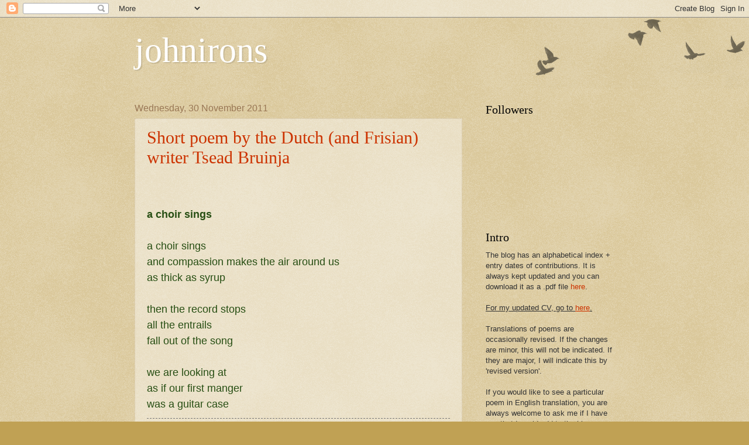

--- FILE ---
content_type: text/html; charset=UTF-8
request_url: https://johnirons.blogspot.com/2011/11/
body_size: 30735
content:
<!DOCTYPE html>
<html class='v2' dir='ltr' lang='en-GB'>
<head>
<link href='https://www.blogger.com/static/v1/widgets/335934321-css_bundle_v2.css' rel='stylesheet' type='text/css'/>
<meta content='width=1100' name='viewport'/>
<meta content='text/html; charset=UTF-8' http-equiv='Content-Type'/>
<meta content='blogger' name='generator'/>
<link href='https://johnirons.blogspot.com/favicon.ico' rel='icon' type='image/x-icon'/>
<link href='http://johnirons.blogspot.com/2011/11/' rel='canonical'/>
<link rel="alternate" type="application/atom+xml" title="johnirons - Atom" href="https://johnirons.blogspot.com/feeds/posts/default" />
<link rel="alternate" type="application/rss+xml" title="johnirons - RSS" href="https://johnirons.blogspot.com/feeds/posts/default?alt=rss" />
<link rel="service.post" type="application/atom+xml" title="johnirons - Atom" href="https://www.blogger.com/feeds/5394695916970642440/posts/default" />
<!--Can't find substitution for tag [blog.ieCssRetrofitLinks]-->
<meta content='http://johnirons.blogspot.com/2011/11/' property='og:url'/>
<meta content='johnirons' property='og:title'/>
<meta content='' property='og:description'/>
<title>johnirons: 01/11/2011 - 01/12/2011</title>
<style id='page-skin-1' type='text/css'><!--
/*
-----------------------------------------------
Blogger Template Style
Name:     Watermark
Designer: Blogger
URL:      www.blogger.com
----------------------------------------------- */
/* Use this with templates/1ktemplate-*.html */
/* Content
----------------------------------------------- */
body {
font: normal normal 14px Arial, Tahoma, Helvetica, FreeSans, sans-serif;
color: #333333;
background: #c0a154 url(https://resources.blogblog.com/blogblog/data/1kt/watermark/body_background_birds.png) repeat scroll top left;
}
html body .content-outer {
min-width: 0;
max-width: 100%;
width: 100%;
}
.content-outer {
font-size: 92%;
}
a:link {
text-decoration:none;
color: #cc3300;
}
a:visited {
text-decoration:none;
color: #993322;
}
a:hover {
text-decoration:underline;
color: #ff3300;
}
.body-fauxcolumns .cap-top {
margin-top: 30px;
background: transparent url(https://resources.blogblog.com/blogblog/data/1kt/watermark/body_overlay_birds.png) no-repeat scroll top right;
height: 121px;
}
.content-inner {
padding: 0;
}
/* Header
----------------------------------------------- */
.header-inner .Header .titlewrapper,
.header-inner .Header .descriptionwrapper {
padding-left: 20px;
padding-right: 20px;
}
.Header h1 {
font: normal normal 60px Georgia, Utopia, 'Palatino Linotype', Palatino, serif;
color: #ffffff;
text-shadow: 2px 2px rgba(0, 0, 0, .1);
}
.Header h1 a {
color: #ffffff;
}
.Header .description {
font-size: 140%;
color: #997755;
}
/* Tabs
----------------------------------------------- */
.tabs-inner .section {
margin: 0 20px;
}
.tabs-inner .PageList, .tabs-inner .LinkList, .tabs-inner .Labels {
margin-left: -11px;
margin-right: -11px;
background-color: transparent;
border-top: 0 solid #ffffff;
border-bottom: 0 solid #ffffff;
-moz-box-shadow: 0 0 0 rgba(0, 0, 0, .3);
-webkit-box-shadow: 0 0 0 rgba(0, 0, 0, .3);
-goog-ms-box-shadow: 0 0 0 rgba(0, 0, 0, .3);
box-shadow: 0 0 0 rgba(0, 0, 0, .3);
}
.tabs-inner .PageList .widget-content,
.tabs-inner .LinkList .widget-content,
.tabs-inner .Labels .widget-content {
margin: -3px -11px;
background: transparent none  no-repeat scroll right;
}
.tabs-inner .widget ul {
padding: 2px 25px;
max-height: 34px;
background: transparent none no-repeat scroll left;
}
.tabs-inner .widget li {
border: none;
}
.tabs-inner .widget li a {
display: inline-block;
padding: .25em 1em;
font: normal normal 20px Georgia, Utopia, 'Palatino Linotype', Palatino, serif;
color: #cc3300;
border-right: 1px solid #c0a154;
}
.tabs-inner .widget li:first-child a {
border-left: 1px solid #c0a154;
}
.tabs-inner .widget li.selected a, .tabs-inner .widget li a:hover {
color: #000000;
}
/* Headings
----------------------------------------------- */
h2 {
font: normal normal 20px Georgia, Utopia, 'Palatino Linotype', Palatino, serif;
color: #000000;
margin: 0 0 .5em;
}
h2.date-header {
font: normal normal 16px Arial, Tahoma, Helvetica, FreeSans, sans-serif;
color: #997755;
}
/* Main
----------------------------------------------- */
.main-inner .column-center-inner,
.main-inner .column-left-inner,
.main-inner .column-right-inner {
padding: 0 5px;
}
.main-outer {
margin-top: 0;
background: transparent none no-repeat scroll top left;
}
.main-inner {
padding-top: 30px;
}
.main-cap-top {
position: relative;
}
.main-cap-top .cap-right {
position: absolute;
height: 0;
width: 100%;
bottom: 0;
background: transparent none repeat-x scroll bottom center;
}
.main-cap-top .cap-left {
position: absolute;
height: 245px;
width: 280px;
right: 0;
bottom: 0;
background: transparent none no-repeat scroll bottom left;
}
/* Posts
----------------------------------------------- */
.post-outer {
padding: 15px 20px;
margin: 0 0 25px;
background: transparent url(https://resources.blogblog.com/blogblog/data/1kt/watermark/post_background_birds.png) repeat scroll top left;
_background-image: none;
border: dotted 1px #ccbb99;
-moz-box-shadow: 0 0 0 rgba(0, 0, 0, .1);
-webkit-box-shadow: 0 0 0 rgba(0, 0, 0, .1);
-goog-ms-box-shadow: 0 0 0 rgba(0, 0, 0, .1);
box-shadow: 0 0 0 rgba(0, 0, 0, .1);
}
h3.post-title {
font: normal normal 30px Georgia, Utopia, 'Palatino Linotype', Palatino, serif;
margin: 0;
}
.comments h4 {
font: normal normal 30px Georgia, Utopia, 'Palatino Linotype', Palatino, serif;
margin: 1em 0 0;
}
.post-body {
font-size: 105%;
line-height: 1.5;
position: relative;
}
.post-header {
margin: 0 0 1em;
color: #997755;
}
.post-footer {
margin: 10px 0 0;
padding: 10px 0 0;
color: #997755;
border-top: dashed 1px #777777;
}
#blog-pager {
font-size: 140%
}
#comments .comment-author {
padding-top: 1.5em;
border-top: dashed 1px #777777;
background-position: 0 1.5em;
}
#comments .comment-author:first-child {
padding-top: 0;
border-top: none;
}
.avatar-image-container {
margin: .2em 0 0;
}
/* Comments
----------------------------------------------- */
.comments .comments-content .icon.blog-author {
background-repeat: no-repeat;
background-image: url([data-uri]);
}
.comments .comments-content .loadmore a {
border-top: 1px solid #777777;
border-bottom: 1px solid #777777;
}
.comments .continue {
border-top: 2px solid #777777;
}
/* Widgets
----------------------------------------------- */
.widget ul, .widget #ArchiveList ul.flat {
padding: 0;
list-style: none;
}
.widget ul li, .widget #ArchiveList ul.flat li {
padding: .35em 0;
text-indent: 0;
border-top: dashed 1px #777777;
}
.widget ul li:first-child, .widget #ArchiveList ul.flat li:first-child {
border-top: none;
}
.widget .post-body ul {
list-style: disc;
}
.widget .post-body ul li {
border: none;
}
.widget .zippy {
color: #777777;
}
.post-body img, .post-body .tr-caption-container, .Profile img, .Image img,
.BlogList .item-thumbnail img {
padding: 5px;
background: #fff;
-moz-box-shadow: 1px 1px 5px rgba(0, 0, 0, .5);
-webkit-box-shadow: 1px 1px 5px rgba(0, 0, 0, .5);
-goog-ms-box-shadow: 1px 1px 5px rgba(0, 0, 0, .5);
box-shadow: 1px 1px 5px rgba(0, 0, 0, .5);
}
.post-body img, .post-body .tr-caption-container {
padding: 8px;
}
.post-body .tr-caption-container {
color: #333333;
}
.post-body .tr-caption-container img {
padding: 0;
background: transparent;
border: none;
-moz-box-shadow: 0 0 0 rgba(0, 0, 0, .1);
-webkit-box-shadow: 0 0 0 rgba(0, 0, 0, .1);
-goog-ms-box-shadow: 0 0 0 rgba(0, 0, 0, .1);
box-shadow: 0 0 0 rgba(0, 0, 0, .1);
}
/* Footer
----------------------------------------------- */
.footer-outer {
color:#ccbb99;
background: #330000 url(https://resources.blogblog.com/blogblog/data/1kt/watermark/body_background_navigator.png) repeat scroll top left;
}
.footer-outer a {
color: #ff7755;
}
.footer-outer a:visited {
color: #dd5533;
}
.footer-outer a:hover {
color: #ff9977;
}
.footer-outer .widget h2 {
color: #eeddbb;
}
/* Mobile
----------------------------------------------- */
body.mobile  {
background-size: 100% auto;
}
.mobile .body-fauxcolumn-outer {
background: transparent none repeat scroll top left;
}
html .mobile .mobile-date-outer {
border-bottom: none;
background: transparent url(https://resources.blogblog.com/blogblog/data/1kt/watermark/post_background_birds.png) repeat scroll top left;
_background-image: none;
margin-bottom: 10px;
}
.mobile .main-inner .date-outer {
padding: 0;
}
.mobile .main-inner .date-header {
margin: 10px;
}
.mobile .main-cap-top {
z-index: -1;
}
.mobile .content-outer {
font-size: 100%;
}
.mobile .post-outer {
padding: 10px;
}
.mobile .main-cap-top .cap-left {
background: transparent none no-repeat scroll bottom left;
}
.mobile .body-fauxcolumns .cap-top {
margin: 0;
}
.mobile-link-button {
background: transparent url(https://resources.blogblog.com/blogblog/data/1kt/watermark/post_background_birds.png) repeat scroll top left;
}
.mobile-link-button a:link, .mobile-link-button a:visited {
color: #cc3300;
}
.mobile-index-date .date-header {
color: #997755;
}
.mobile-index-contents {
color: #333333;
}
.mobile .tabs-inner .section {
margin: 0;
}
.mobile .tabs-inner .PageList {
margin-left: 0;
margin-right: 0;
}
.mobile .tabs-inner .PageList .widget-content {
margin: 0;
color: #000000;
background: transparent url(https://resources.blogblog.com/blogblog/data/1kt/watermark/post_background_birds.png) repeat scroll top left;
}
.mobile .tabs-inner .PageList .widget-content .pagelist-arrow {
border-left: 1px solid #c0a154;
}

--></style>
<style id='template-skin-1' type='text/css'><!--
body {
min-width: 860px;
}
.content-outer, .content-fauxcolumn-outer, .region-inner {
min-width: 860px;
max-width: 860px;
_width: 860px;
}
.main-inner .columns {
padding-left: 0px;
padding-right: 260px;
}
.main-inner .fauxcolumn-center-outer {
left: 0px;
right: 260px;
/* IE6 does not respect left and right together */
_width: expression(this.parentNode.offsetWidth -
parseInt("0px") -
parseInt("260px") + 'px');
}
.main-inner .fauxcolumn-left-outer {
width: 0px;
}
.main-inner .fauxcolumn-right-outer {
width: 260px;
}
.main-inner .column-left-outer {
width: 0px;
right: 100%;
margin-left: -0px;
}
.main-inner .column-right-outer {
width: 260px;
margin-right: -260px;
}
#layout {
min-width: 0;
}
#layout .content-outer {
min-width: 0;
width: 800px;
}
#layout .region-inner {
min-width: 0;
width: auto;
}
body#layout div.add_widget {
padding: 8px;
}
body#layout div.add_widget a {
margin-left: 32px;
}
--></style>
<link href='https://www.blogger.com/dyn-css/authorization.css?targetBlogID=5394695916970642440&amp;zx=97d315d5-5ef7-49b8-bccf-261c95b46c0a' media='none' onload='if(media!=&#39;all&#39;)media=&#39;all&#39;' rel='stylesheet'/><noscript><link href='https://www.blogger.com/dyn-css/authorization.css?targetBlogID=5394695916970642440&amp;zx=97d315d5-5ef7-49b8-bccf-261c95b46c0a' rel='stylesheet'/></noscript>
<meta name='google-adsense-platform-account' content='ca-host-pub-1556223355139109'/>
<meta name='google-adsense-platform-domain' content='blogspot.com'/>

</head>
<body class='loading variant-birds'>
<div class='navbar section' id='navbar' name='Navbar'><div class='widget Navbar' data-version='1' id='Navbar1'><script type="text/javascript">
    function setAttributeOnload(object, attribute, val) {
      if(window.addEventListener) {
        window.addEventListener('load',
          function(){ object[attribute] = val; }, false);
      } else {
        window.attachEvent('onload', function(){ object[attribute] = val; });
      }
    }
  </script>
<div id="navbar-iframe-container"></div>
<script type="text/javascript" src="https://apis.google.com/js/platform.js"></script>
<script type="text/javascript">
      gapi.load("gapi.iframes:gapi.iframes.style.bubble", function() {
        if (gapi.iframes && gapi.iframes.getContext) {
          gapi.iframes.getContext().openChild({
              url: 'https://www.blogger.com/navbar/5394695916970642440?origin\x3dhttps://johnirons.blogspot.com',
              where: document.getElementById("navbar-iframe-container"),
              id: "navbar-iframe"
          });
        }
      });
    </script><script type="text/javascript">
(function() {
var script = document.createElement('script');
script.type = 'text/javascript';
script.src = '//pagead2.googlesyndication.com/pagead/js/google_top_exp.js';
var head = document.getElementsByTagName('head')[0];
if (head) {
head.appendChild(script);
}})();
</script>
</div></div>
<div class='body-fauxcolumns'>
<div class='fauxcolumn-outer body-fauxcolumn-outer'>
<div class='cap-top'>
<div class='cap-left'></div>
<div class='cap-right'></div>
</div>
<div class='fauxborder-left'>
<div class='fauxborder-right'></div>
<div class='fauxcolumn-inner'>
</div>
</div>
<div class='cap-bottom'>
<div class='cap-left'></div>
<div class='cap-right'></div>
</div>
</div>
</div>
<div class='content'>
<div class='content-fauxcolumns'>
<div class='fauxcolumn-outer content-fauxcolumn-outer'>
<div class='cap-top'>
<div class='cap-left'></div>
<div class='cap-right'></div>
</div>
<div class='fauxborder-left'>
<div class='fauxborder-right'></div>
<div class='fauxcolumn-inner'>
</div>
</div>
<div class='cap-bottom'>
<div class='cap-left'></div>
<div class='cap-right'></div>
</div>
</div>
</div>
<div class='content-outer'>
<div class='content-cap-top cap-top'>
<div class='cap-left'></div>
<div class='cap-right'></div>
</div>
<div class='fauxborder-left content-fauxborder-left'>
<div class='fauxborder-right content-fauxborder-right'></div>
<div class='content-inner'>
<header>
<div class='header-outer'>
<div class='header-cap-top cap-top'>
<div class='cap-left'></div>
<div class='cap-right'></div>
</div>
<div class='fauxborder-left header-fauxborder-left'>
<div class='fauxborder-right header-fauxborder-right'></div>
<div class='region-inner header-inner'>
<div class='header section' id='header' name='Header'><div class='widget Header' data-version='1' id='Header1'>
<div id='header-inner'>
<div class='titlewrapper'>
<h1 class='title'>
<a href='https://johnirons.blogspot.com/'>
johnirons
</a>
</h1>
</div>
<div class='descriptionwrapper'>
<p class='description'><span>
</span></p>
</div>
</div>
</div></div>
</div>
</div>
<div class='header-cap-bottom cap-bottom'>
<div class='cap-left'></div>
<div class='cap-right'></div>
</div>
</div>
</header>
<div class='tabs-outer'>
<div class='tabs-cap-top cap-top'>
<div class='cap-left'></div>
<div class='cap-right'></div>
</div>
<div class='fauxborder-left tabs-fauxborder-left'>
<div class='fauxborder-right tabs-fauxborder-right'></div>
<div class='region-inner tabs-inner'>
<div class='tabs no-items section' id='crosscol' name='Cross-column'></div>
<div class='tabs no-items section' id='crosscol-overflow' name='Cross-Column 2'></div>
</div>
</div>
<div class='tabs-cap-bottom cap-bottom'>
<div class='cap-left'></div>
<div class='cap-right'></div>
</div>
</div>
<div class='main-outer'>
<div class='main-cap-top cap-top'>
<div class='cap-left'></div>
<div class='cap-right'></div>
</div>
<div class='fauxborder-left main-fauxborder-left'>
<div class='fauxborder-right main-fauxborder-right'></div>
<div class='region-inner main-inner'>
<div class='columns fauxcolumns'>
<div class='fauxcolumn-outer fauxcolumn-center-outer'>
<div class='cap-top'>
<div class='cap-left'></div>
<div class='cap-right'></div>
</div>
<div class='fauxborder-left'>
<div class='fauxborder-right'></div>
<div class='fauxcolumn-inner'>
</div>
</div>
<div class='cap-bottom'>
<div class='cap-left'></div>
<div class='cap-right'></div>
</div>
</div>
<div class='fauxcolumn-outer fauxcolumn-left-outer'>
<div class='cap-top'>
<div class='cap-left'></div>
<div class='cap-right'></div>
</div>
<div class='fauxborder-left'>
<div class='fauxborder-right'></div>
<div class='fauxcolumn-inner'>
</div>
</div>
<div class='cap-bottom'>
<div class='cap-left'></div>
<div class='cap-right'></div>
</div>
</div>
<div class='fauxcolumn-outer fauxcolumn-right-outer'>
<div class='cap-top'>
<div class='cap-left'></div>
<div class='cap-right'></div>
</div>
<div class='fauxborder-left'>
<div class='fauxborder-right'></div>
<div class='fauxcolumn-inner'>
</div>
</div>
<div class='cap-bottom'>
<div class='cap-left'></div>
<div class='cap-right'></div>
</div>
</div>
<!-- corrects IE6 width calculation -->
<div class='columns-inner'>
<div class='column-center-outer'>
<div class='column-center-inner'>
<div class='main section' id='main' name='Main'><div class='widget Blog' data-version='1' id='Blog1'>
<div class='blog-posts hfeed'>

          <div class="date-outer">
        
<h2 class='date-header'><span>Wednesday, 30 November 2011</span></h2>

          <div class="date-posts">
        
<div class='post-outer'>
<div class='post hentry uncustomized-post-template' itemprop='blogPost' itemscope='itemscope' itemtype='http://schema.org/BlogPosting'>
<meta content='5394695916970642440' itemprop='blogId'/>
<meta content='7229209693625126339' itemprop='postId'/>
<a name='7229209693625126339'></a>
<h3 class='post-title entry-title' itemprop='name'>
<a href='https://johnirons.blogspot.com/2011/11/short-poem-by-dutch-and-frisian-writer.html'>Short poem by the Dutch (and Frisian) writer Tsead Bruinja</a>
</h3>
<div class='post-header'>
<div class='post-header-line-1'></div>
</div>
<div class='post-body entry-content' id='post-body-7229209693625126339' itemprop='description articleBody'>
<div style="color: #274e13; font-family: Arial,Helvetica,sans-serif;"><span style="font-size: large;"><br />
</span></div><div style="color: #274e13; font-family: Arial,Helvetica,sans-serif;"><span style="font-size: large;"><br />
</span></div><div style="color: #274e13; font-family: Arial,Helvetica,sans-serif;"><span style="font-size: large;"><b>a choir sings</b></span></div><div style="color: #274e13; font-family: Arial,Helvetica,sans-serif;"><span style="font-size: large;"><br />
</span></div><div style="color: #274e13; font-family: Arial,Helvetica,sans-serif;"><span style="font-size: large;">a choir sings</span></div><div style="color: #274e13; font-family: Arial,Helvetica,sans-serif;"><span style="font-size: large;">and compassion makes the air around us</span></div><div style="color: #274e13; font-family: Arial,Helvetica,sans-serif;"><span style="font-size: large;">as thick as syrup</span></div><div style="color: #274e13; font-family: Arial,Helvetica,sans-serif;"><span style="font-size: large;"><br />
</span></div><div style="color: #274e13; font-family: Arial,Helvetica,sans-serif;"><span style="font-size: large;">then the record stops</span></div><div style="color: #274e13; font-family: Arial,Helvetica,sans-serif;"><span style="font-size: large;">all the entrails </span></div><div style="color: #274e13; font-family: Arial,Helvetica,sans-serif;"><span style="font-size: large;">fall out of the song</span></div><div style="color: #274e13; font-family: Arial,Helvetica,sans-serif;"><span style="font-size: large;"><br />
</span></div><div style="color: #274e13; font-family: Arial,Helvetica,sans-serif;"><span style="font-size: large;">we are looking at</span></div><div style="color: #274e13; font-family: Arial,Helvetica,sans-serif;"><span style="font-size: large;">as if our first manger</span></div><div style="color: #274e13; font-family: Arial,Helvetica,sans-serif;"><span style="font-size: large;">was a guitar case</span></div>
<div style='clear: both;'></div>
</div>
<div class='post-footer'>
<div class='post-footer-line post-footer-line-1'>
<span class='post-author vcard'>
Posted by
<span class='fn' itemprop='author' itemscope='itemscope' itemtype='http://schema.org/Person'>
<meta content='https://www.blogger.com/profile/13280674552291828042' itemprop='url'/>
<a class='g-profile' href='https://www.blogger.com/profile/13280674552291828042' rel='author' title='author profile'>
<span itemprop='name'>John Irons</span>
</a>
</span>
</span>
<span class='post-timestamp'>
at
<meta content='http://johnirons.blogspot.com/2011/11/short-poem-by-dutch-and-frisian-writer.html' itemprop='url'/>
<a class='timestamp-link' href='https://johnirons.blogspot.com/2011/11/short-poem-by-dutch-and-frisian-writer.html' rel='bookmark' title='permanent link'><abbr class='published' itemprop='datePublished' title='2011-11-30T08:37:00+01:00'>08:37</abbr></a>
</span>
<span class='post-comment-link'>
<a class='comment-link' href='https://www.blogger.com/comment/fullpage/post/5394695916970642440/7229209693625126339' onclick='javascript:window.open(this.href, "bloggerPopup", "toolbar=0,location=0,statusbar=1,menubar=0,scrollbars=yes,width=640,height=500"); return false;'>
No comments:
  </a>
</span>
<span class='post-icons'>
<span class='item-action'>
<a href='https://www.blogger.com/email-post/5394695916970642440/7229209693625126339' title='Email Post'>
<img alt='' class='icon-action' height='13' src='https://resources.blogblog.com/img/icon18_email.gif' width='18'/>
</a>
</span>
<span class='item-control blog-admin pid-2093643185'>
<a href='https://www.blogger.com/post-edit.g?blogID=5394695916970642440&postID=7229209693625126339&from=pencil' title='Edit Post'>
<img alt='' class='icon-action' height='18' src='https://resources.blogblog.com/img/icon18_edit_allbkg.gif' width='18'/>
</a>
</span>
</span>
<div class='post-share-buttons goog-inline-block'>
</div>
</div>
<div class='post-footer-line post-footer-line-2'>
<span class='post-labels'>
</span>
</div>
<div class='post-footer-line post-footer-line-3'>
<span class='post-location'>
</span>
</div>
</div>
</div>
</div>

          </div></div>
        

          <div class="date-outer">
        
<h2 class='date-header'><span>Tuesday, 29 November 2011</span></h2>

          <div class="date-posts">
        
<div class='post-outer'>
<div class='post hentry uncustomized-post-template' itemprop='blogPost' itemscope='itemscope' itemtype='http://schema.org/BlogPosting'>
<meta content='5394695916970642440' itemprop='blogId'/>
<meta content='7271926285027269546' itemprop='postId'/>
<a name='7271926285027269546'></a>
<h3 class='post-title entry-title' itemprop='name'>
<a href='https://johnirons.blogspot.com/2011/11/poem-by-danish-romantic-poet-schack-von.html'>A poem by the Danish Romantic poet <br> Schack von Staffeldt</a>
</h3>
<div class='post-header'>
<div class='post-header-line-1'></div>
</div>
<div class='post-body entry-content' id='post-body-7271926285027269546' itemprop='description articleBody'>
<div style="color: #0b5394; font-family: &quot;Trebuchet MS&quot;,sans-serif;"><br />
<span style="font-size: large;"><b>By the lake</b></span></div><div style="color: #0b5394; font-family: &quot;Trebuchet MS&quot;,sans-serif;"><span style="font-size: large;"><br />
</span></div><div style="color: #0b5394; font-family: &quot;Trebuchet MS&quot;,sans-serif;"><span style="font-size: large;">&#8211; And while all the waves are borne off apace,</span></div><div style="color: #0b5394; font-family: &quot;Trebuchet MS&quot;,sans-serif;"><span style="font-size: large;">I feel as if I there too had my place,</span></div><div style="color: #0b5394; font-family: &quot;Trebuchet MS&quot;,sans-serif;"><span style="font-size: large;">And staring into the image-filled lake,</span></div><div style="color: #0b5394; font-family: &quot;Trebuchet MS&quot;,sans-serif;"><span style="font-size: large;">In some strange longing my parting would take.</span></div><div style="color: #0b5394; font-family: &quot;Trebuchet MS&quot;,sans-serif;"><span style="font-size: large;"><br />
</span></div><div style="color: #0b5394; font-family: &quot;Trebuchet MS&quot;,sans-serif;"><span style="font-size: large;">From still azure depths me greeting, I spy</span></div><div style="color: #0b5394; font-family: &quot;Trebuchet MS&quot;,sans-serif;"><span style="font-size: large;">A different nature, different sky;</span></div><div style="color: #0b5394; font-family: &quot;Trebuchet MS&quot;,sans-serif;"><span style="font-size: large;">All is ethereal there and ideal,</span></div><div style="color: #0b5394; font-family: &quot;Trebuchet MS&quot;,sans-serif;"><span style="font-size: large;">Like things in their pristine form more real.</span></div><div style="color: #0b5394; font-family: &quot;Trebuchet MS&quot;,sans-serif;"><span style="font-size: large;"><br />
</span></div><div style="color: #0b5394; font-family: &quot;Trebuchet MS&quot;,sans-serif;"><span style="font-size: large;">My very first I from the purest blue,</span></div><div style="color: #0b5394; font-family: &quot;Trebuchet MS&quot;,sans-serif;"><span style="font-size: large;">My once purer self then whispers anew:</span></div><div style="color: #0b5394; font-family: &quot;Trebuchet MS&quot;,sans-serif;"><span style="font-size: large;">Why did you leave me, just leave me and go?</span></div><div style="color: #0b5394; font-family: &quot;Trebuchet MS&quot;,sans-serif;"><span style="font-size: large;">Oh, how I do love you, I love you so!</span></div><div style="color: #0b5394; font-family: &quot;Trebuchet MS&quot;,sans-serif;"><span style="font-size: large;"><br />
</span></div><div style="color: #0b5394; font-family: &quot;Trebuchet MS&quot;,sans-serif;"><span style="font-size: large;">How strangely afraid and aching I seem,</span></div><div style="color: #0b5394; font-family: &quot;Trebuchet MS&quot;,sans-serif;"><span style="font-size: large;">My spirit escapes to more than a dream:</span></div><div style="color: #0b5394; font-family: &quot;Trebuchet MS&quot;,sans-serif;"><span style="font-size: large;">There appear to be gods and humans who</span></div><div style="color: #0b5394; font-family: &quot;Trebuchet MS&quot;,sans-serif;"><span style="font-size: large;">Embrace and mingle in depths of pure blue.</span></div><div style="color: #0b5394; font-family: &quot;Trebuchet MS&quot;,sans-serif;"><br />
</div><div style="color: #0b5394; font-family: &quot;Trebuchet MS&quot;,sans-serif;"><span style="font-size: large;"><i style="color: black;"><span style="font-family: inherit;"><span style="font-size: small;">From Digte (1804). To see the original, go to <a href="http://www.kalliope.org/digt.pl?longdid=staffeldt1804a4">here</a>.</span></span></i> </span></div>
<div style='clear: both;'></div>
</div>
<div class='post-footer'>
<div class='post-footer-line post-footer-line-1'>
<span class='post-author vcard'>
Posted by
<span class='fn' itemprop='author' itemscope='itemscope' itemtype='http://schema.org/Person'>
<meta content='https://www.blogger.com/profile/13280674552291828042' itemprop='url'/>
<a class='g-profile' href='https://www.blogger.com/profile/13280674552291828042' rel='author' title='author profile'>
<span itemprop='name'>John Irons</span>
</a>
</span>
</span>
<span class='post-timestamp'>
at
<meta content='http://johnirons.blogspot.com/2011/11/poem-by-danish-romantic-poet-schack-von.html' itemprop='url'/>
<a class='timestamp-link' href='https://johnirons.blogspot.com/2011/11/poem-by-danish-romantic-poet-schack-von.html' rel='bookmark' title='permanent link'><abbr class='published' itemprop='datePublished' title='2011-11-29T15:56:00+01:00'>15:56</abbr></a>
</span>
<span class='post-comment-link'>
<a class='comment-link' href='https://www.blogger.com/comment/fullpage/post/5394695916970642440/7271926285027269546' onclick='javascript:window.open(this.href, "bloggerPopup", "toolbar=0,location=0,statusbar=1,menubar=0,scrollbars=yes,width=640,height=500"); return false;'>
No comments:
  </a>
</span>
<span class='post-icons'>
<span class='item-action'>
<a href='https://www.blogger.com/email-post/5394695916970642440/7271926285027269546' title='Email Post'>
<img alt='' class='icon-action' height='13' src='https://resources.blogblog.com/img/icon18_email.gif' width='18'/>
</a>
</span>
<span class='item-control blog-admin pid-2093643185'>
<a href='https://www.blogger.com/post-edit.g?blogID=5394695916970642440&postID=7271926285027269546&from=pencil' title='Edit Post'>
<img alt='' class='icon-action' height='18' src='https://resources.blogblog.com/img/icon18_edit_allbkg.gif' width='18'/>
</a>
</span>
</span>
<div class='post-share-buttons goog-inline-block'>
</div>
</div>
<div class='post-footer-line post-footer-line-2'>
<span class='post-labels'>
</span>
</div>
<div class='post-footer-line post-footer-line-3'>
<span class='post-location'>
</span>
</div>
</div>
</div>
</div>
<div class='post-outer'>
<div class='post hentry uncustomized-post-template' itemprop='blogPost' itemscope='itemscope' itemtype='http://schema.org/BlogPosting'>
<meta content='5394695916970642440' itemprop='blogId'/>
<meta content='7619273557883457455' itemprop='postId'/>
<a name='7619273557883457455'></a>
<h3 class='post-title entry-title' itemprop='name'>
<a href='https://johnirons.blogspot.com/2011/11/another-swedish-speaking-finnish-poet.html'>Another Swedish-speaking Finnish poet: Edith Södergran</a>
</h3>
<div class='post-header'>
<div class='post-header-line-1'></div>
</div>
<div class='post-body entry-content' id='post-body-7619273557883457455' itemprop='description articleBody'>
<b>The world bathes in blood</b><br />
<br />
The world bathes in blood that God should live.<br />
That his glory may persist, all else must perish.<br />
What do we humans know of the eternal one&#8217;s pining<br />
and what the gods drink to renew their strength.<br />
God will create anew. He will reshape the world into a clearer sign.<br />
Therefore he girds himself with a belt of lightnings,<br />
therefore he wears a crown of flaming spikes,<br />
therefore he envelops the earth in blindness and night.<br />
Therefore he observes cruelly. His creator&#8217;s hands forcefully squeeze the earth.<br />
What he creates no one knows. But it passes like a shudder<br />
through half-awake minds. It is like giddiness at the sight of the abyss.<br />
Before rejoicing choirs break out in songs of praise<br />
it is quiet as in the forest before sunrise.<br />
<br />
(1918)
<div style='clear: both;'></div>
</div>
<div class='post-footer'>
<div class='post-footer-line post-footer-line-1'>
<span class='post-author vcard'>
Posted by
<span class='fn' itemprop='author' itemscope='itemscope' itemtype='http://schema.org/Person'>
<meta content='https://www.blogger.com/profile/13280674552291828042' itemprop='url'/>
<a class='g-profile' href='https://www.blogger.com/profile/13280674552291828042' rel='author' title='author profile'>
<span itemprop='name'>John Irons</span>
</a>
</span>
</span>
<span class='post-timestamp'>
at
<meta content='http://johnirons.blogspot.com/2011/11/another-swedish-speaking-finnish-poet.html' itemprop='url'/>
<a class='timestamp-link' href='https://johnirons.blogspot.com/2011/11/another-swedish-speaking-finnish-poet.html' rel='bookmark' title='permanent link'><abbr class='published' itemprop='datePublished' title='2011-11-29T08:06:00+01:00'>08:06</abbr></a>
</span>
<span class='post-comment-link'>
<a class='comment-link' href='https://www.blogger.com/comment/fullpage/post/5394695916970642440/7619273557883457455' onclick='javascript:window.open(this.href, "bloggerPopup", "toolbar=0,location=0,statusbar=1,menubar=0,scrollbars=yes,width=640,height=500"); return false;'>
No comments:
  </a>
</span>
<span class='post-icons'>
<span class='item-action'>
<a href='https://www.blogger.com/email-post/5394695916970642440/7619273557883457455' title='Email Post'>
<img alt='' class='icon-action' height='13' src='https://resources.blogblog.com/img/icon18_email.gif' width='18'/>
</a>
</span>
<span class='item-control blog-admin pid-2093643185'>
<a href='https://www.blogger.com/post-edit.g?blogID=5394695916970642440&postID=7619273557883457455&from=pencil' title='Edit Post'>
<img alt='' class='icon-action' height='18' src='https://resources.blogblog.com/img/icon18_edit_allbkg.gif' width='18'/>
</a>
</span>
</span>
<div class='post-share-buttons goog-inline-block'>
</div>
</div>
<div class='post-footer-line post-footer-line-2'>
<span class='post-labels'>
</span>
</div>
<div class='post-footer-line post-footer-line-3'>
<span class='post-location'>
</span>
</div>
</div>
</div>
</div>

          </div></div>
        

          <div class="date-outer">
        
<h2 class='date-header'><span>Sunday, 27 November 2011</span></h2>

          <div class="date-posts">
        
<div class='post-outer'>
<div class='post hentry uncustomized-post-template' itemprop='blogPost' itemscope='itemscope' itemtype='http://schema.org/BlogPosting'>
<meta content='5394695916970642440' itemprop='blogId'/>
<meta content='3768653473241450007' itemprop='postId'/>
<a name='3768653473241450007'></a>
<h3 class='post-title entry-title' itemprop='name'>
<a href='https://johnirons.blogspot.com/2011/11/early-poem-by-swedish-writer-gustaf.html'>An early poem by the Swedish writer Gustaf Fröding</a>
</h3>
<div class='post-header'>
<div class='post-header-line-1'></div>
</div>
<div class='post-body entry-content' id='post-body-3768653473241450007' itemprop='description articleBody'>
<div style="color: #741b47; font-family: &quot;Trebuchet MS&quot;,sans-serif;"><span style="font-size: large;"><br />
</span></div><div style="color: #741b47; font-family: &quot;Trebuchet MS&quot;,sans-serif;"><span style="font-size: large;"><b>Guitar and accordion </b></span></div><div style="color: #741b47; font-family: &quot;Trebuchet MS&quot;,sans-serif;"><span style="font-size: large;"><br />
</span></div><div style="color: #741b47; font-family: &quot;Trebuchet MS&quot;,sans-serif;"><span style="font-size: large;">Two neighbours reside in my dwelling</span></div><div style="color: #741b47; font-family: &quot;Trebuchet MS&quot;,sans-serif;"><span style="font-size: large;">&#8211; the one sentimental in vein,</span></div><div style="color: #741b47; font-family: &quot;Trebuchet MS&quot;,sans-serif;"><span style="font-size: large;">&#8211; with loud voice I hear him declaiming</span></div><div style="color: #741b47; font-family: &quot;Trebuchet MS&quot;,sans-serif;"><span style="font-size: large;">of sorrow and life&#8217;s pain.</span></div><div style="color: #741b47; font-family: &quot;Trebuchet MS&quot;,sans-serif;"><span style="font-size: large;"><br />
</span></div><div style="color: #741b47; font-family: &quot;Trebuchet MS&quot;,sans-serif;"><span style="font-size: large;">At times he is gloomy and bitter,</span></div><div style="color: #741b47; font-family: &quot;Trebuchet MS&quot;,sans-serif;"><span style="font-size: large;">and melancholic, bizarre,</span></div><div style="color: #741b47; font-family: &quot;Trebuchet MS&quot;,sans-serif;"><span style="font-size: large;">at times soulful, quite elegiac,</span></div><div style="color: #741b47; font-family: &quot;Trebuchet MS&quot;,sans-serif;"><span style="font-size: large;">and sings at times to his guitar.</span></div><div style="color: #741b47; font-family: &quot;Trebuchet MS&quot;,sans-serif;"><span style="font-size: large;"><br />
</span></div><div style="color: #741b47; font-family: &quot;Trebuchet MS&quot;,sans-serif;"><span style="font-size: large;">The other is sprightly and cheerful,</span></div><div style="color: #741b47; font-family: &quot;Trebuchet MS&quot;,sans-serif;"><span style="font-size: large;">bucolic and coarsely burlesque.</span></div><div style="color: #741b47; font-family: &quot;Trebuchet MS&quot;,sans-serif;"><span style="font-size: large;">For him are all sorrows and troubles</span></div><div style="color: #741b47; font-family: &quot;Trebuchet MS&quot;,sans-serif;"><span style="font-size: large;">distortions, mere fancy, grotesque.</span></div><div style="color: #741b47; font-family: &quot;Trebuchet MS&quot;,sans-serif;"><span style="font-size: large;"><br />
</span></div><div style="color: #741b47; font-family: &quot;Trebuchet MS&quot;,sans-serif;"><span style="font-size: large;">He broods not at all &#8211; for life is</span></div><div style="color: #741b47; font-family: &quot;Trebuchet MS&quot;,sans-serif;"><span style="font-size: large;">a joke he just chortles on,</span></div><div style="color: #741b47; font-family: &quot;Trebuchet MS&quot;,sans-serif;"><span style="font-size: large;">and whistles and sings while playing</span></div><div style="color: #741b47; font-family: &quot;Trebuchet MS&quot;,sans-serif;"><span style="font-size: large;">his old accordion.</span></div><div style="color: #741b47; font-family: &quot;Trebuchet MS&quot;,sans-serif;"><span style="font-size: large;"><br />
</span></div><div style="color: #741b47; font-family: &quot;Trebuchet MS&quot;,sans-serif;"><span style="font-size: large;">&#8211; You soon tire of hearing such antics</span></div><div style="color: #741b47; font-family: &quot;Trebuchet MS&quot;,sans-serif;"><span style="font-size: large;">&#8211; and yet I&#8217;ve grown used to the pair;</span></div><div style="color: #741b47; font-family: &quot;Trebuchet MS&quot;,sans-serif;"><span style="font-size: large;">the one quite resembles my present;</span></div><div style="color: #741b47; font-family: &quot;Trebuchet MS&quot;,sans-serif;"><span style="font-size: large;">the other my past laid bare.</span></div><div style="color: #741b47; font-family: &quot;Trebuchet MS&quot;,sans-serif;"><span style="font-size: large;"><br />
</span></div><div style="color: #741b47; font-family: &quot;Trebuchet MS&quot;,sans-serif;"><span style="font-size: large;">And sometimes, when sadness oppresses</span></div><div style="color: #741b47; font-family: &quot;Trebuchet MS&quot;,sans-serif;"><span style="font-size: large;">and days to me seem too long,</span></div><div style="color: #741b47; font-family: &quot;Trebuchet MS&quot;,sans-serif;"><span style="font-size: large;">I write down in music notation</span></div><div style="color: #741b47; font-family: &quot;Trebuchet MS&quot;,sans-serif;"><span style="font-size: large;">small snatches of both their songs.</span></div><div style="color: #741b47; font-family: &quot;Trebuchet MS&quot;,sans-serif;"><span style="font-size: large;"><br />
</span></div><div style="color: #741b47; font-family: &quot;Trebuchet MS&quot;,sans-serif;"><span style="font-size: large;">And should people say that the music&#8217;s</span></div><div style="color: #741b47; font-family: &quot;Trebuchet MS&quot;,sans-serif;"><span style="font-size: large;">melodically poorly turned,</span></div><div style="color: #741b47; font-family: &quot;Trebuchet MS&quot;,sans-serif;"><span style="font-size: large;">and isn&#8217;t quite all that it should be</span></div><div style="color: #741b47; font-family: &quot;Trebuchet MS&quot;,sans-serif;"><span style="font-size: large;">where harmony&#8217;s concerned,</span></div><div style="color: #741b47; font-family: &quot;Trebuchet MS&quot;,sans-serif;"><span style="font-size: large;"><br />
</span></div><div style="color: #741b47; font-family: &quot;Trebuchet MS&quot;,sans-serif;"><span style="font-size: large;">it comes from the fact that guitar song</span></div><div style="color: #741b47; font-family: &quot;Trebuchet MS&quot;,sans-serif;"><span style="font-size: large;">and accordion song can quite</span></div><div style="color: #741b47; font-family: &quot;Trebuchet MS&quot;,sans-serif;"><span style="font-size: large;">often both strike up at the same time</span></div><div style="color: #741b47; font-family: &quot;Trebuchet MS&quot;,sans-serif;"><span style="font-size: large;">and come from left and right.</span><br />
<br />
<span style="font-size: large;"><i style="color: black;"><span style="font-family: Times,&quot;Times New Roman&quot;,serif;"><span style="font-size: small;">To see the original poem, go to <a href="http://www.svensklyrik.se/poeter/gustaf-froding/gitarr-och-dragharmonika">here</a></span></span></i> </span></div>
<div style='clear: both;'></div>
</div>
<div class='post-footer'>
<div class='post-footer-line post-footer-line-1'>
<span class='post-author vcard'>
Posted by
<span class='fn' itemprop='author' itemscope='itemscope' itemtype='http://schema.org/Person'>
<meta content='https://www.blogger.com/profile/13280674552291828042' itemprop='url'/>
<a class='g-profile' href='https://www.blogger.com/profile/13280674552291828042' rel='author' title='author profile'>
<span itemprop='name'>John Irons</span>
</a>
</span>
</span>
<span class='post-timestamp'>
at
<meta content='http://johnirons.blogspot.com/2011/11/early-poem-by-swedish-writer-gustaf.html' itemprop='url'/>
<a class='timestamp-link' href='https://johnirons.blogspot.com/2011/11/early-poem-by-swedish-writer-gustaf.html' rel='bookmark' title='permanent link'><abbr class='published' itemprop='datePublished' title='2011-11-27T10:33:00+01:00'>10:33</abbr></a>
</span>
<span class='post-comment-link'>
<a class='comment-link' href='https://www.blogger.com/comment/fullpage/post/5394695916970642440/3768653473241450007' onclick='javascript:window.open(this.href, "bloggerPopup", "toolbar=0,location=0,statusbar=1,menubar=0,scrollbars=yes,width=640,height=500"); return false;'>
No comments:
  </a>
</span>
<span class='post-icons'>
<span class='item-action'>
<a href='https://www.blogger.com/email-post/5394695916970642440/3768653473241450007' title='Email Post'>
<img alt='' class='icon-action' height='13' src='https://resources.blogblog.com/img/icon18_email.gif' width='18'/>
</a>
</span>
<span class='item-control blog-admin pid-2093643185'>
<a href='https://www.blogger.com/post-edit.g?blogID=5394695916970642440&postID=3768653473241450007&from=pencil' title='Edit Post'>
<img alt='' class='icon-action' height='18' src='https://resources.blogblog.com/img/icon18_edit_allbkg.gif' width='18'/>
</a>
</span>
</span>
<div class='post-share-buttons goog-inline-block'>
</div>
</div>
<div class='post-footer-line post-footer-line-2'>
<span class='post-labels'>
</span>
</div>
<div class='post-footer-line post-footer-line-3'>
<span class='post-location'>
</span>
</div>
</div>
</div>
</div>

          </div></div>
        

          <div class="date-outer">
        
<h2 class='date-header'><span>Friday, 25 November 2011</span></h2>

          <div class="date-posts">
        
<div class='post-outer'>
<div class='post hentry uncustomized-post-template' itemprop='blogPost' itemscope='itemscope' itemtype='http://schema.org/BlogPosting'>
<meta content='5394695916970642440' itemprop='blogId'/>
<meta content='8418090975844072902' itemprop='postId'/>
<a name='8418090975844072902'></a>
<h3 class='post-title entry-title' itemprop='name'>
<a href='https://johnirons.blogspot.com/2011/11/poem-by-swedish-writer-johann-ludvig.html'>Poem by the Finnish  writer <br> Johann Ludvig Runeberg (1804&#8211;77) who wrote in the Swedish language</a>
</h3>
<div class='post-header'>
<div class='post-header-line-1'></div>
</div>
<div class='post-body entry-content' id='post-body-8418090975844072902' itemprop='description articleBody'>
<div style="color: #741b47; font-family: Verdana,sans-serif;"><span style="font-size: large;"><b>Joy and sorrow</b></span></div><div style="color: #741b47; font-family: Verdana,sans-serif;"><span style="font-size: large;"><br />
</span></div><div style="color: #741b47; font-family: Verdana,sans-serif;"><span style="font-size: large;">Joy and sorrow both</span></div><div style="color: #741b47; font-family: Verdana,sans-serif;"><span style="font-size: large;">resided in my heart,</span></div><div style="color: #741b47; font-family: Verdana,sans-serif;"><span style="font-size: large;">joy in the one chamber,</span></div><div style="color: #741b47; font-family: Verdana,sans-serif;"><span style="font-size: large;">sorrow in the other.</span></div><div style="color: #741b47; font-family: Verdana,sans-serif;"><span style="font-size: large;">irreconcilably separate,</span></div><div style="color: #741b47; font-family: Verdana,sans-serif;"><span style="font-size: large;">first the one ruled</span></div><div style="color: #741b47; font-family: Verdana,sans-serif;"><span style="font-size: large;">then the other, solely.</span></div><div style="color: #741b47; font-family: Verdana,sans-serif;"><span style="font-size: large;">Since the one and only came here,</span></div><div style="color: #741b47; font-family: Verdana,sans-serif;"><span style="font-size: large;">she&#8217;s opened, it would seem, the door</span></div><div style="color: #741b47; font-family: Verdana,sans-serif;"><span style="font-size: large;">and has united both,</span></div><div style="color: #741b47; font-family: Verdana,sans-serif;"><span style="font-size: large;">for my joy is sadness</span></div><div style="color: #741b47; font-family: Verdana,sans-serif;"><span style="font-size: large;">and my sorrow bliss.</span></div>
<div style='clear: both;'></div>
</div>
<div class='post-footer'>
<div class='post-footer-line post-footer-line-1'>
<span class='post-author vcard'>
Posted by
<span class='fn' itemprop='author' itemscope='itemscope' itemtype='http://schema.org/Person'>
<meta content='https://www.blogger.com/profile/13280674552291828042' itemprop='url'/>
<a class='g-profile' href='https://www.blogger.com/profile/13280674552291828042' rel='author' title='author profile'>
<span itemprop='name'>John Irons</span>
</a>
</span>
</span>
<span class='post-timestamp'>
at
<meta content='http://johnirons.blogspot.com/2011/11/poem-by-swedish-writer-johann-ludvig.html' itemprop='url'/>
<a class='timestamp-link' href='https://johnirons.blogspot.com/2011/11/poem-by-swedish-writer-johann-ludvig.html' rel='bookmark' title='permanent link'><abbr class='published' itemprop='datePublished' title='2011-11-25T11:22:00+01:00'>11:22</abbr></a>
</span>
<span class='post-comment-link'>
<a class='comment-link' href='https://www.blogger.com/comment/fullpage/post/5394695916970642440/8418090975844072902' onclick='javascript:window.open(this.href, "bloggerPopup", "toolbar=0,location=0,statusbar=1,menubar=0,scrollbars=yes,width=640,height=500"); return false;'>
No comments:
  </a>
</span>
<span class='post-icons'>
<span class='item-action'>
<a href='https://www.blogger.com/email-post/5394695916970642440/8418090975844072902' title='Email Post'>
<img alt='' class='icon-action' height='13' src='https://resources.blogblog.com/img/icon18_email.gif' width='18'/>
</a>
</span>
<span class='item-control blog-admin pid-2093643185'>
<a href='https://www.blogger.com/post-edit.g?blogID=5394695916970642440&postID=8418090975844072902&from=pencil' title='Edit Post'>
<img alt='' class='icon-action' height='18' src='https://resources.blogblog.com/img/icon18_edit_allbkg.gif' width='18'/>
</a>
</span>
</span>
<div class='post-share-buttons goog-inline-block'>
</div>
</div>
<div class='post-footer-line post-footer-line-2'>
<span class='post-labels'>
</span>
</div>
<div class='post-footer-line post-footer-line-3'>
<span class='post-location'>
</span>
</div>
</div>
</div>
</div>

          </div></div>
        

          <div class="date-outer">
        
<h2 class='date-header'><span>Thursday, 24 November 2011</span></h2>

          <div class="date-posts">
        
<div class='post-outer'>
<div class='post hentry uncustomized-post-template' itemprop='blogPost' itemscope='itemscope' itemtype='http://schema.org/BlogPosting'>
<meta content='5394695916970642440' itemprop='blogId'/>
<meta content='1199739086464603869' itemprop='postId'/>
<a name='1199739086464603869'></a>
<h3 class='post-title entry-title' itemprop='name'>
<a href='https://johnirons.blogspot.com/2011/11/translation-of-poem-by-swedish-poet.html'>Translation of a poem by the Swedish poet Esaias Tegnér (1782-1846)</a>
</h3>
<div class='post-header'>
<div class='post-header-line-1'></div>
</div>
<div class='post-body entry-content' id='post-body-1199739086464603869' itemprop='description articleBody'>
<div style="color: black; font-family: Arial,Helvetica,sans-serif;"><br />
<span style="font-size: large;"><b>Spleen</b></span></div><div style="color: black; font-family: Arial,Helvetica,sans-serif;"><span style="font-size: large;"><br />
</span></div><div style="color: black; font-family: Arial,Helvetica,sans-serif;"><span style="font-size: large;">I stood where my life&#8217;s slopes had reached their summit,</span></div><div style="color: black; font-family: Arial,Helvetica,sans-serif;"><span style="font-size: large;">Where watercourses strain and would untwine</span></div><div style="color: black; font-family: Arial,Helvetica,sans-serif;"><span style="font-size: large;">And with their foaming wave would downwards plummet;</span></div><div style="color: black; font-family: Arial,Helvetica,sans-serif;"><span style="font-size: large;">There it was clear, and standing there was fine.</span></div><div style="color: black; font-family: Arial,Helvetica,sans-serif;"><span style="font-size: large;">I gazed towards the sun and all its planets</span></div><div style="color: black; font-family: Arial,Helvetica,sans-serif;"><span style="font-size: large;">Which, after setting, in the sky did shine;</span></div><div style="color: black; font-family: Arial,Helvetica,sans-serif;"><span style="font-size: large;">I looked down at the earth, so green and fair,</span></div><div style="color: black; font-family: Arial,Helvetica,sans-serif;"><span style="font-size: large;">And God was good and man was honest there.</span></div><div style="color: black; font-family: Arial,Helvetica,sans-serif;"><span style="font-size: large;"><br />
</span></div><div style="color: black; font-family: Arial,Helvetica,sans-serif;"><span style="font-size: large;">An evil spleen-filled elf appeared, who merely</span></div><div style="color: black; font-family: Arial,Helvetica,sans-serif;"><span style="font-size: large;">Bit without warning deep into my heart;</span></div><div style="color: black; font-family: Arial,Helvetica,sans-serif;"><span style="font-size: large;">Lo, all at once the world was void and dreary,</span></div><div style="color: black; font-family: Arial,Helvetica,sans-serif;"><span style="font-size: large;">And sun and stars quite suddenly went dark;</span></div><div style="color: black; font-family: Arial,Helvetica,sans-serif;"><span style="font-size: large;">My once gay landscape lay autumnal, weary,</span></div><div style="color: black; font-family: Arial,Helvetica,sans-serif;"><span style="font-size: large;">Each grove grew dun, each flower stem broke apart,</span></div><div style="color: black; font-family: Arial,Helvetica,sans-serif;"><span style="font-size: large;">All vigour died within my frozen mind,</span></div><div style="color: black; font-family: Arial,Helvetica,sans-serif;"><span style="font-size: large;">All joy, all courage shrivelled up and pined.</span></div><div style="color: black; font-family: Arial,Helvetica,sans-serif;"><span style="font-size: large;"><br />
</span></div><div style="color: black; font-family: Arial,Helvetica,sans-serif;"><span style="font-size: large;">What&#8217;s it to me, reality&#8217;s dead matter,</span></div><div style="color: black; font-family: Arial,Helvetica,sans-serif;"><span style="font-size: large;">So dull, oppressive and so coarsely raw?</span></div><div style="color: black; font-family: Arial,Helvetica,sans-serif;"><span style="font-size: large;">How hope&#8217;s once rosy hue has, ah, grown flatter!</span></div><div style="color: black; font-family: Arial,Helvetica,sans-serif;"><span style="font-size: large;">How memory once blue, ah, clouded o&#8217;er!</span></div><div style="color: black; font-family: Arial,Helvetica,sans-serif;"><span style="font-size: large;">And poetry itself! Its idle patter,</span></div><div style="color: black; font-family: Arial,Helvetica,sans-serif;"><span style="font-size: large;">Its tight-rope saltos I would have no more.</span></div><div style="color: black; font-family: Arial,Helvetica,sans-serif;"><span style="font-size: large;">Its vain illusions none can satisfy,</span></div><div style="color: black; font-family: Arial,Helvetica,sans-serif;"><span style="font-size: large;">But skimmed from surfaces of things nearby.</span></div><div style="color: black; font-family: Arial,Helvetica,sans-serif;"><span style="font-size: large;"><br />
</span></div><div style="color: black; font-family: Arial,Helvetica,sans-serif;"><span style="font-size: large;">For you, mankind, I should be praises saying, </span></div><div style="color: black; font-family: Arial,Helvetica,sans-serif;"><span style="font-size: large;">You in God&#8217;s image made, how apt, how true!</span></div><div style="color: black; font-family: Arial,Helvetica,sans-serif;"><span style="font-size: large;">Two lies though you are guilty of displaying,</span></div><div style="color: black; font-family: Arial,Helvetica,sans-serif;"><span style="font-size: large;">Woman is one and, by her, man makes two.</span></div><div style="color: black; font-family: Arial,Helvetica,sans-serif;"><span style="font-size: large;">Of faith and honour the old song needs praying,</span></div><div style="color: black; font-family: Arial,Helvetica,sans-serif;"><span style="font-size: large;">Best sung when we deception would pursue.</span></div><div style="color: black; font-family: Arial,Helvetica,sans-serif;"><span style="font-size: large;">You heaven&#8217;s child! What&#8217;s true, I would maintain,</span></div><div style="color: black; font-family: Arial,Helvetica,sans-serif;"><span style="font-size: large;">Is, branded on your brow, the mark of Cain!</span></div><div style="color: black; font-family: Arial,Helvetica,sans-serif;"><span style="font-size: large;"><br />
</span></div><div style="color: black; font-family: Arial,Helvetica,sans-serif;"><span style="font-size: large;">So legible a mark, writ by God&#8217;s finger,</span></div><div style="color: black; font-family: Arial,Helvetica,sans-serif;"><span style="font-size: large;">Why did I fail to notice such a sign?</span></div><div style="color: black; font-family: Arial,Helvetica,sans-serif;"><span style="font-size: large;">Through human life a corpse-like stench does linger</span></div><div style="color: black; font-family: Arial,Helvetica,sans-serif;"><span style="font-size: large;">Which poisons spring&#8217;s air, summer&#8217;s pomp maligns.</span></div><div style="color: black; font-family: Arial,Helvetica,sans-serif;"><span style="font-size: large;">That smell comes from the grave and seeks to injure;</span></div><div style="color: black; font-family: Arial,Helvetica,sans-serif;"><span style="font-size: large;">Graves are walled up, by marble guarded fine.</span></div><div style="color: black; font-family: Arial,Helvetica,sans-serif;"><span style="font-size: large;">Alas, though, foul decay is on life&#8217;s breath,</span></div><div style="color: black; font-family: Arial,Helvetica,sans-serif;"><span style="font-size: large;">No guard shuts out its constant reek of death.</span></div><div style="color: black; font-family: Arial,Helvetica,sans-serif;"><span style="font-size: large;"><br />
</span></div><div style="color: black; font-family: Arial,Helvetica,sans-serif;"><span style="font-size: large;">Tell me, you watchman, how the night progresses!</span></div><div style="color: black; font-family: Arial,Helvetica,sans-serif;"><span style="font-size: large;">Is it unceasing, will it never end?</span></div><div style="color: black; font-family: Arial,Helvetica,sans-serif;"><span style="font-size: large;">The moon, half-eaten, through the sky&#8217;s still presses,</span></div><div style="color: black; font-family: Arial,Helvetica,sans-serif;"><span style="font-size: large;">The tearful stars still through the heavens wend.</span></div><div style="color: black; font-family: Arial,Helvetica,sans-serif;"><span style="font-size: large;">My pulse beats fast as in my youth&#8217;s successes,</span></div><div style="color: black; font-family: Arial,Helvetica,sans-serif;"><span style="font-size: large;">Hours of affliction though it cannot mend.</span></div><div style="color: black; font-family: Arial,Helvetica,sans-serif;"><span style="font-size: large;">Each pulse beat&#8217;s pain, how endless and how raw!</span></div><div style="color: black; font-family: Arial,Helvetica,sans-serif;"><span style="font-size: large;">Oh, my poor heart, devoured and bleeding sore!</span></div><div style="color: black; font-family: Arial,Helvetica,sans-serif;"><span style="font-size: large;"><br />
</span></div><div style="color: black; font-family: Arial,Helvetica,sans-serif;"><span style="font-size: large;">My heart? Within my breast I none discover,</span></div><div style="color: black; font-family: Arial,Helvetica,sans-serif;"><span style="font-size: large;">&#8217;Tis but an urn wherein life&#8217;s ashes lie.</span></div><div style="color: black; font-family: Arial,Helvetica,sans-serif;"><span style="font-size: large;">Show pity on me, Hertha, you green mother,</span></div><div style="color: black; font-family: Arial,Helvetica,sans-serif;"><span style="font-size: large;">Oh, let that urn be buried by and by;</span></div><div style="color: black; font-family: Arial,Helvetica,sans-serif;"><span style="font-size: large;">In air earth&#8217;s pain erodes but still will smother,</span></div><div style="color: black; font-family: Arial,Helvetica,sans-serif;"><span style="font-size: large;">In earth, though, surely it must cease its cry,</span></div><div style="color: black; font-family: Arial,Helvetica,sans-serif;"><span style="font-size: large;">Perhaps time&#8217;s orphan, when earth&#8217;s school is done,</span></div><div style="color: black; font-family: Arial,Helvetica,sans-serif;"><span style="font-size: large;">Will see its father &#8211; far beyond the sun.</span></div><br />
<i>To see the original, go to <a href="//www.blogger.com/%20http://runeberg.org/tegner/061.html">here</a>.</i>
<div style='clear: both;'></div>
</div>
<div class='post-footer'>
<div class='post-footer-line post-footer-line-1'>
<span class='post-author vcard'>
Posted by
<span class='fn' itemprop='author' itemscope='itemscope' itemtype='http://schema.org/Person'>
<meta content='https://www.blogger.com/profile/13280674552291828042' itemprop='url'/>
<a class='g-profile' href='https://www.blogger.com/profile/13280674552291828042' rel='author' title='author profile'>
<span itemprop='name'>John Irons</span>
</a>
</span>
</span>
<span class='post-timestamp'>
at
<meta content='http://johnirons.blogspot.com/2011/11/translation-of-poem-by-swedish-poet.html' itemprop='url'/>
<a class='timestamp-link' href='https://johnirons.blogspot.com/2011/11/translation-of-poem-by-swedish-poet.html' rel='bookmark' title='permanent link'><abbr class='published' itemprop='datePublished' title='2011-11-24T10:35:00+01:00'>10:35</abbr></a>
</span>
<span class='post-comment-link'>
<a class='comment-link' href='https://www.blogger.com/comment/fullpage/post/5394695916970642440/1199739086464603869' onclick='javascript:window.open(this.href, "bloggerPopup", "toolbar=0,location=0,statusbar=1,menubar=0,scrollbars=yes,width=640,height=500"); return false;'>
No comments:
  </a>
</span>
<span class='post-icons'>
<span class='item-action'>
<a href='https://www.blogger.com/email-post/5394695916970642440/1199739086464603869' title='Email Post'>
<img alt='' class='icon-action' height='13' src='https://resources.blogblog.com/img/icon18_email.gif' width='18'/>
</a>
</span>
<span class='item-control blog-admin pid-2093643185'>
<a href='https://www.blogger.com/post-edit.g?blogID=5394695916970642440&postID=1199739086464603869&from=pencil' title='Edit Post'>
<img alt='' class='icon-action' height='18' src='https://resources.blogblog.com/img/icon18_edit_allbkg.gif' width='18'/>
</a>
</span>
</span>
<div class='post-share-buttons goog-inline-block'>
</div>
</div>
<div class='post-footer-line post-footer-line-2'>
<span class='post-labels'>
</span>
</div>
<div class='post-footer-line post-footer-line-3'>
<span class='post-location'>
</span>
</div>
</div>
</div>
</div>

          </div></div>
        

          <div class="date-outer">
        
<h2 class='date-header'><span>Tuesday, 22 November 2011</span></h2>

          <div class="date-posts">
        
<div class='post-outer'>
<div class='post hentry uncustomized-post-template' itemprop='blogPost' itemscope='itemscope' itemtype='http://schema.org/BlogPosting'>
<meta content='5394695916970642440' itemprop='blogId'/>
<meta content='4136194625486192775' itemprop='postId'/>
<a name='4136194625486192775'></a>
<h3 class='post-title entry-title' itemprop='name'>
<a href='https://johnirons.blogspot.com/2011/11/probably-best-known-poem-of-lot-carl.html'>Maybe the best-known Swedish poem! <br>C.M. Bellman's 'Gubben Noach'</a>
</h3>
<div class='post-header'>
<div class='post-header-line-1'></div>
</div>
<div class='post-body entry-content' id='post-body-4136194625486192775' itemprop='description articleBody'>
<div style="color: #660000; font-family: &quot;Trebuchet MS&quot;,sans-serif;"><br />
</div><div class="MsoNormal" style="color: #660000; font-family: &quot;Trebuchet MS&quot;,sans-serif;"><span style="font-size: large;"><b><span lang="EN-GB">&nbsp;&nbsp;&nbsp;&nbsp;&nbsp;&nbsp;&nbsp;&nbsp;&nbsp;&nbsp;&nbsp; No. 35<o:p></o:p></span></b></span></div><div class="MsoNormal" style="color: #660000; font-family: &quot;Trebuchet MS&quot;,sans-serif;"><br />
</div><div class="MsoNormal" style="color: #660000; font-family: &quot;Trebuchet MS&quot;,sans-serif;"><span style="font-size: large;"><span lang="EN-GB">&nbsp;&nbsp;&nbsp;&nbsp;&nbsp;&nbsp;&nbsp;&nbsp;&nbsp;&nbsp;&nbsp; Old boy Noah ://:</span></span></div><div class="MsoNormal" style="color: #660000; font-family: &quot;Trebuchet MS&quot;,sans-serif;"><span style="font-size: large;"><span lang="EN-GB">&nbsp;&nbsp;&nbsp;&nbsp;&nbsp;&nbsp;&nbsp;&nbsp;&nbsp;&nbsp;&nbsp; was a decent man.</span></span></div><div class="MsoNormal" style="color: #660000; font-family: &quot;Trebuchet MS&quot;,sans-serif;"><span style="font-size: large;"><span lang="EN-GB">&nbsp;&nbsp;&nbsp;&nbsp;&nbsp;&nbsp;&nbsp;&nbsp;&nbsp;&nbsp;&nbsp; Once the ark had grounded </span></span></div><div class="MsoNormal" style="color: #660000; font-family: &quot;Trebuchet MS&quot;,sans-serif;"><span style="font-size: large;"><span lang="EN-GB">&nbsp;&nbsp;&nbsp;&nbsp;&nbsp;&nbsp;&nbsp;&nbsp;&nbsp;&nbsp;&nbsp; in the fields he founded</span></span></div><div class="MsoNormal" style="color: #660000; font-family: &quot;Trebuchet MS&quot;,sans-serif;"><span style="font-size: large;"><span lang="EN-GB">lots of vineyards, lots of vineyards:</span></span></div><div class="MsoNormal" style="color: #660000; font-family: &quot;Trebuchet MS&quot;,sans-serif;"><span style="font-size: large;"><span lang="EN-GB">&nbsp;&nbsp;&nbsp;&nbsp;&nbsp;&nbsp;&nbsp;&nbsp;&nbsp;&nbsp;&nbsp; Noah had a plan.</span></span></div><div class="MsoNormal" style="color: #660000; font-family: &quot;Trebuchet MS&quot;,sans-serif;"><br />
</div><div class="MsoNormal" style="color: #660000; font-family: &quot;Trebuchet MS&quot;,sans-serif;"><span style="font-size: large;"><span lang="EN-GB">&nbsp;&nbsp;&nbsp;&nbsp;&nbsp;&nbsp;&nbsp;&nbsp;&nbsp;&nbsp;&nbsp; Noah rowed out://:</span></span></div><div class="MsoNormal" style="color: #660000; font-family: &quot;Trebuchet MS&quot;,sans-serif;"><span style="font-size: large;"><span lang="EN-GB">&nbsp;&nbsp;&nbsp;&nbsp;&nbsp;&nbsp;&nbsp;&nbsp;&nbsp;&nbsp;&nbsp; from his ancient ark,</span></span></div><div class="MsoNormal" style="color: #660000; font-family: &quot;Trebuchet MS&quot;,sans-serif;"><span style="font-size: large;"><span lang="EN-GB">&nbsp;&nbsp;&nbsp;&nbsp;&nbsp;&nbsp;&nbsp;&nbsp;&nbsp;&nbsp;&nbsp; bottles he bought plenty,</span></span></div><div class="MsoNormal" style="color: #660000; font-family: &quot;Trebuchet MS&quot;,sans-serif;"><span style="font-size: large;"><span lang="EN-GB">&nbsp;&nbsp;&nbsp;&nbsp;&nbsp;&nbsp;&nbsp;&nbsp;&nbsp;&nbsp;&nbsp; maybe more than twenty,</span></span></div><div class="MsoNormal" style="color: #660000; font-family: &quot;Trebuchet MS&quot;,sans-serif;"><span style="font-size: large;"><span lang="EN-GB">meant for drinking, meant for drinking</span></span></div><div class="MsoNormal" style="color: #660000; font-family: &quot;Trebuchet MS&quot;,sans-serif;"><span style="font-size: large;"><span lang="EN-GB">&nbsp;&nbsp;&nbsp;&nbsp;&nbsp;&nbsp;&nbsp;&nbsp;&nbsp;&nbsp;&nbsp; in our green new park.</span></span></div><div class="MsoNormal" style="color: #660000; font-family: &quot;Trebuchet MS&quot;,sans-serif;"><br />
</div><div class="MsoNormal" style="color: #660000; font-family: &quot;Trebuchet MS&quot;,sans-serif;"><span style="font-size: large;"><span lang="EN-GB">&nbsp;&nbsp;&nbsp;&nbsp;&nbsp;&nbsp;&nbsp;&nbsp;&nbsp;&nbsp;&nbsp; He ne&#8217;er doubted ://:</span></span></div><div class="MsoNormal" style="color: #660000; font-family: &quot;Trebuchet MS&quot;,sans-serif;"><span style="font-size: large;"><span lang="EN-GB">&nbsp;&nbsp;&nbsp;&nbsp;&nbsp;&nbsp;&nbsp;&nbsp;&nbsp;&nbsp;&nbsp; that all humans are</span></span></div><div class="MsoNormal" style="color: #660000; font-family: &quot;Trebuchet MS&quot;,sans-serif;"><span style="font-size: large;"><span lang="EN-GB">&nbsp;&nbsp;&nbsp;&nbsp;&nbsp;&nbsp;&nbsp;&nbsp;&nbsp;&nbsp;&nbsp; by their nature thirsty</span></span></div><div class="MsoNormal" style="color: #660000; font-family: &quot;Trebuchet MS&quot;,sans-serif;"><span style="font-size: large;"><span lang="EN-GB">&nbsp;&nbsp;&nbsp;&nbsp;&nbsp;&nbsp;&nbsp;&nbsp;&nbsp;&nbsp;&nbsp; like the beasts, so first he</span></span></div><div class="MsoNormal" style="color: #660000; font-family: &quot;Trebuchet MS&quot;,sans-serif;"><span style="font-size: large;"><span lang="EN-GB">planted vines, yes, planted vines, yes,</span></span></div><div class="MsoNormal" style="color: #660000; font-family: &quot;Trebuchet MS&quot;,sans-serif;"><span style="font-size: large;"><span lang="EN-GB">&nbsp;&nbsp;&nbsp;&nbsp;&nbsp;&nbsp;&nbsp;&nbsp;&nbsp;&nbsp;&nbsp; growing near and far.</span></span></div><div class="MsoNormal" style="color: #660000; font-family: &quot;Trebuchet MS&quot;,sans-serif;"><br />
</div><div class="MsoNormal" style="color: #660000; font-family: &quot;Trebuchet MS&quot;,sans-serif;"><span style="font-size: large;"><span lang="EN-GB">&nbsp;&nbsp;&nbsp;&nbsp;&nbsp;&nbsp;&nbsp;&nbsp;&nbsp;&nbsp;&nbsp; Old girl Noah ://:</span></span></div><div class="MsoNormal" style="color: #660000; font-family: &quot;Trebuchet MS&quot;,sans-serif;"><span style="font-size: large;"><span lang="EN-GB">&nbsp;&nbsp;&nbsp;&nbsp;&nbsp;&nbsp;&nbsp;&nbsp;&nbsp;&nbsp;&nbsp; was a decent wife;</span></span></div><div class="MsoNormal" style="color: #660000; font-family: &quot;Trebuchet MS&quot;,sans-serif;"><span style="font-size: large;"><span lang="EN-GB">&nbsp;&nbsp;&nbsp;&nbsp;&nbsp;&nbsp;&nbsp;&nbsp;&nbsp;&nbsp;&nbsp; she let him drink early, </span></span></div><div class="MsoNormal" style="color: #660000; font-family: &quot;Trebuchet MS&quot;,sans-serif;"><span style="font-size: large;"><span lang="EN-GB">&nbsp;&nbsp;&nbsp;&nbsp;&nbsp;&nbsp;&nbsp;&nbsp;&nbsp;&nbsp;&nbsp; if I&#8217;d such a girlie,</span></span></div><div class="MsoNormal" style="color: #660000; font-family: &quot;Trebuchet MS&quot;,sans-serif;"><span style="font-size: large;"><span lang="EN-GB">I&#8217;d get married, I&#8217;d get married,</span></span></div><div class="MsoNormal" style="color: #660000; font-family: &quot;Trebuchet MS&quot;,sans-serif;"><span style="font-size: large;"><span lang="EN-GB">&nbsp;&nbsp;&nbsp;&nbsp;&nbsp;&nbsp;&nbsp;&nbsp;&nbsp;&nbsp;&nbsp; ere you could say knife.</span></span></div><div class="MsoNormal" style="color: #660000; font-family: &quot;Trebuchet MS&quot;,sans-serif;"><br />
</div><div class="MsoNormal" style="color: #660000; font-family: &quot;Trebuchet MS&quot;,sans-serif;"><span style="font-size: large;"><span lang="EN-GB">&nbsp;&nbsp;&nbsp;&nbsp;&nbsp;&nbsp;&nbsp;&nbsp;&nbsp;&nbsp;&nbsp; She ne&#8217;er scolded ://:</span></span></div><div class="MsoNormal" style="color: #660000; font-family: &quot;Trebuchet MS&quot;,sans-serif;"><span style="font-size: large;"><span lang="EN-GB">&nbsp;&nbsp;&nbsp;&nbsp;&nbsp;&nbsp;&nbsp;&nbsp;&nbsp;&nbsp;&nbsp; Oh, you naughty man,</span></span></div><div class="MsoNormal" style="color: #660000; font-family: &quot;Trebuchet MS&quot;,sans-serif;"><span style="font-size: large;"><span lang="EN-GB">&nbsp;&nbsp;&nbsp;&nbsp;&nbsp;&nbsp;&nbsp;&nbsp;&nbsp;&nbsp;&nbsp; put that pitcher down then,</span></span></div><div class="MsoNormal" style="color: #660000; font-family: &quot;Trebuchet MS&quot;,sans-serif;"><span style="font-size: large;"><span lang="EN-GB">&nbsp;&nbsp;&nbsp;&nbsp;&nbsp;&nbsp;&nbsp;&nbsp;&nbsp;&nbsp;&nbsp; No, she didn&#8217;t frown when</span></span></div><div class="MsoNormal" style="color: #660000; font-family: &quot;Trebuchet MS&quot;,sans-serif;"><span style="font-size: large;"><span lang="EN-GB">at one draught he, at one draught he</span></span></div><div class="MsoNormal" style="color: #660000; font-family: &quot;Trebuchet MS&quot;,sans-serif;"><span style="font-size: large;"><span lang="EN-GB">&nbsp;&nbsp;&nbsp;&nbsp;&nbsp;&nbsp;&nbsp;&nbsp;&nbsp;&nbsp;&nbsp; quaffed wine by the can.</span></span></div><div class="MsoNormal" style="color: #660000; font-family: &quot;Trebuchet MS&quot;,sans-serif;"><br />
</div><div class="MsoNormal" style="color: #660000; font-family: &quot;Trebuchet MS&quot;,sans-serif;"><span style="font-size: large;"><span lang="EN-GB">&nbsp;&nbsp;&nbsp;&nbsp;&nbsp;&nbsp;&nbsp;&nbsp;&nbsp;&nbsp;&nbsp; Old boy Noah ://:</span></span></div><div class="MsoNormal" style="color: #660000; font-family: &quot;Trebuchet MS&quot;,sans-serif;"><span style="font-size: large;"><span lang="EN-GB">&nbsp;&nbsp;&nbsp;&nbsp;&nbsp;&nbsp;&nbsp;&nbsp;&nbsp;&nbsp;&nbsp; Had hair thick as thatch,</span></span></div><div class="MsoNormal" style="color: #660000; font-family: &quot;Trebuchet MS&quot;,sans-serif;"><span style="font-size: large;"><span lang="EN-GB">&nbsp;&nbsp;&nbsp;&nbsp;&nbsp;&nbsp;&nbsp;&nbsp;&nbsp;&nbsp;&nbsp; chubby chins and goatee,</span></span></div><div class="MsoNormal" style="color: #660000; font-family: &quot;Trebuchet MS&quot;,sans-serif;"><span style="font-size: large;"><span lang="EN-GB">&nbsp;&nbsp;&nbsp;&nbsp;&nbsp;&nbsp;&nbsp;&nbsp;&nbsp;&nbsp;&nbsp; cheeks so pink and rosy; </span></span></div><div class="MsoNormal" style="color: #660000; font-family: &quot;Trebuchet MS&quot;,sans-serif;"><span style="font-size: large;"><span lang="EN-GB">he could down it, he could down it,</span></span></div><div class="MsoNormal" style="color: #660000; font-family: &quot;Trebuchet MS&quot;,sans-serif;"><span style="font-size: large;"><span lang="EN-GB">&nbsp;&nbsp;&nbsp;&nbsp;&nbsp;&nbsp;&nbsp;&nbsp;&nbsp;&nbsp;&nbsp; Cheers and down the hatch!</span></span></div><div class="MsoNormal" style="color: #660000; font-family: &quot;Trebuchet MS&quot;,sans-serif;"><br />
</div><div class="MsoNormal" style="color: #660000; font-family: &quot;Trebuchet MS&quot;,sans-serif;"><span style="font-size: large;"><span lang="EN-GB">&nbsp;&nbsp;&nbsp;&nbsp;&nbsp;&nbsp;&nbsp;&nbsp;&nbsp;&nbsp;&nbsp; Times were good then ://:</span></span></div><div class="MsoNormal" style="color: #660000; font-family: &quot;Trebuchet MS&quot;,sans-serif;"><span style="font-size: large;"><span lang="EN-GB">&nbsp;&nbsp;&nbsp;&nbsp;&nbsp;&nbsp;&nbsp;&nbsp;&nbsp;&nbsp;&nbsp; on our earth so fair;</span></span></div><div class="MsoNormal" style="color: #660000; font-family: &quot;Trebuchet MS&quot;,sans-serif;"><span style="font-size: large;"><span lang="EN-GB">&nbsp;&nbsp;&nbsp;&nbsp;&nbsp;&nbsp;&nbsp;&nbsp;&nbsp;&nbsp;&nbsp; food and drink ne&#8217;er lacking,</span></span></div><div class="MsoNormal" style="color: #660000; font-family: &quot;Trebuchet MS&quot;,sans-serif;"><span style="font-size: large;"><span lang="EN-GB">&nbsp;&nbsp;&nbsp;&nbsp;&nbsp;&nbsp;&nbsp;&nbsp;&nbsp;&nbsp;&nbsp; no parched throats a-cracking,</span></span></div><div class="MsoNormal" style="color: #660000; font-family: &quot;Trebuchet MS&quot;,sans-serif;"><span style="font-size: large;"><span lang="EN-GB">all sat glaring, all sat glaring</span></span></div><div class="MsoNormal" style="color: #660000; font-family: &quot;Trebuchet MS&quot;,sans-serif;"><span style="font-size: large;"><span lang="EN-GB">&nbsp;&nbsp;&nbsp;&nbsp;&nbsp;&nbsp;&nbsp;&nbsp;&nbsp;&nbsp;&nbsp; at a spread so rare.</span></span></div><div class="MsoNormal" style="color: #660000; font-family: &quot;Trebuchet MS&quot;,sans-serif;"><br />
</div><div class="MsoNormal" style="color: #660000; font-family: &quot;Trebuchet MS&quot;,sans-serif;"><span style="font-size: large;"><span lang="EN-GB">&nbsp;&nbsp;&nbsp;&nbsp;&nbsp;&nbsp;&nbsp;&nbsp;&nbsp;&nbsp;&nbsp; Formal toasting ://:</span></span></div><div class="MsoNormal" style="color: #660000; font-family: &quot;Trebuchet MS&quot;,sans-serif;"><span style="font-size: large;"><span lang="EN-GB">&nbsp;&nbsp;&nbsp;&nbsp;&nbsp;&nbsp;&nbsp;&nbsp;&nbsp;&nbsp;&nbsp; people gave a miss;</span></span></div><div class="MsoNormal" style="color: #660000; font-family: &quot;Trebuchet MS&quot;,sans-serif;"><span style="font-size: large;"><span lang="EN-GB">&nbsp;&nbsp;&nbsp;&nbsp;&nbsp;&nbsp;&nbsp;&nbsp;&nbsp;&nbsp;&nbsp; no one said at leisure:</span></span></div><div class="MsoNormal" style="color: #660000; font-family: &quot;Trebuchet MS&quot;,sans-serif;"><span style="font-size: large;"><span lang="EN-GB">&nbsp;&nbsp;&nbsp;&nbsp;&nbsp;&nbsp;&nbsp;&nbsp;&nbsp;&nbsp;&nbsp; May I have the pleasure!</span></span></div><div class="MsoNormal" style="color: #660000; font-family: &quot;Trebuchet MS&quot;,sans-serif;"><span style="font-size: large;"><span lang="EN-GB">No, you drank it, no, you drank it</span></span></div><div class="MsoNormal" style="color: #660000; font-family: &quot;Trebuchet MS&quot;,sans-serif;"><span style="font-size: large;"><span lang="EN-GB">&nbsp;&nbsp;&nbsp;&nbsp;&nbsp;&nbsp;&nbsp;&nbsp;&nbsp;&nbsp;&nbsp; at one go &#8211; like this!</span></span></div><div style="color: #660000; font-family: &quot;Trebuchet MS&quot;,sans-serif;"><span style="font-size: large;">&nbsp; </span></div>
<div style='clear: both;'></div>
</div>
<div class='post-footer'>
<div class='post-footer-line post-footer-line-1'>
<span class='post-author vcard'>
Posted by
<span class='fn' itemprop='author' itemscope='itemscope' itemtype='http://schema.org/Person'>
<meta content='https://www.blogger.com/profile/13280674552291828042' itemprop='url'/>
<a class='g-profile' href='https://www.blogger.com/profile/13280674552291828042' rel='author' title='author profile'>
<span itemprop='name'>John Irons</span>
</a>
</span>
</span>
<span class='post-timestamp'>
at
<meta content='http://johnirons.blogspot.com/2011/11/probably-best-known-poem-of-lot-carl.html' itemprop='url'/>
<a class='timestamp-link' href='https://johnirons.blogspot.com/2011/11/probably-best-known-poem-of-lot-carl.html' rel='bookmark' title='permanent link'><abbr class='published' itemprop='datePublished' title='2011-11-22T10:25:00+01:00'>10:25</abbr></a>
</span>
<span class='post-comment-link'>
<a class='comment-link' href='https://www.blogger.com/comment/fullpage/post/5394695916970642440/4136194625486192775' onclick='javascript:window.open(this.href, "bloggerPopup", "toolbar=0,location=0,statusbar=1,menubar=0,scrollbars=yes,width=640,height=500"); return false;'>
No comments:
  </a>
</span>
<span class='post-icons'>
<span class='item-action'>
<a href='https://www.blogger.com/email-post/5394695916970642440/4136194625486192775' title='Email Post'>
<img alt='' class='icon-action' height='13' src='https://resources.blogblog.com/img/icon18_email.gif' width='18'/>
</a>
</span>
<span class='item-control blog-admin pid-2093643185'>
<a href='https://www.blogger.com/post-edit.g?blogID=5394695916970642440&postID=4136194625486192775&from=pencil' title='Edit Post'>
<img alt='' class='icon-action' height='18' src='https://resources.blogblog.com/img/icon18_edit_allbkg.gif' width='18'/>
</a>
</span>
</span>
<div class='post-share-buttons goog-inline-block'>
</div>
</div>
<div class='post-footer-line post-footer-line-2'>
<span class='post-labels'>
</span>
</div>
<div class='post-footer-line post-footer-line-3'>
<span class='post-location'>
</span>
</div>
</div>
</div>
</div>

          </div></div>
        

          <div class="date-outer">
        
<h2 class='date-header'><span>Monday, 21 November 2011</span></h2>

          <div class="date-posts">
        
<div class='post-outer'>
<div class='post hentry uncustomized-post-template' itemprop='blogPost' itemscope='itemscope' itemtype='http://schema.org/BlogPosting'>
<meta content='5394695916970642440' itemprop='blogId'/>
<meta content='3702927761974306684' itemprop='postId'/>
<a name='3702927761974306684'></a>
<h3 class='post-title entry-title' itemprop='name'>
<a href='https://johnirons.blogspot.com/2011/11/poem-by-danish-poet-fp-jac-1955-2008.html'>Poem by the Danish poet F.P. Jac (1955-2008)</a>
</h3>
<div class='post-header'>
<div class='post-header-line-1'></div>
</div>
<div class='post-body entry-content' id='post-body-3702927761974306684' itemprop='description articleBody'>
<div style="color: #20124d; font-family: Georgia,&quot;Times New Roman&quot;,serif;"><b>i&#8217;ve been on the booze</b></div><div style="color: #20124d; font-family: Georgia,&quot;Times New Roman&quot;,serif;"><br />
</div><div style="color: #20124d; font-family: Georgia,&quot;Times New Roman&quot;,serif;">i&#8217;ve been on the booze ever since i could make head or tail of myself,</div><div style="color: #20124d; font-family: Georgia,&quot;Times New Roman&quot;,serif;">a late-flowerer i refused war threats abstained from being for or against</div><div style="color: #20124d; font-family: Georgia,&quot;Times New Roman&quot;,serif;">christ and began to take my own pictures straight from the skin, dis&#8211;</div><div style="color: #20124d; font-family: Georgia,&quot;Times New Roman&quot;,serif;">appeared at every crucial moment so as to find peace at some outer place,</div><div style="color: #20124d; font-family: Georgia,&quot;Times New Roman&quot;,serif;">find value perhaps next to a girl&#8217;s temple that clearly reflected orgasm.</div><div style="color: #20124d; font-family: Georgia,&quot;Times New Roman&quot;,serif;">i had to get away from noise with a finger in my mouth and flowers in my hair,</div><div style="color: #20124d; font-family: Georgia,&quot;Times New Roman&quot;,serif;">find a corner and down a massive finger of gin while the leaves came out on all</div><div style="color: #20124d; font-family: Georgia,&quot;Times New Roman&quot;,serif;">the trees i mean i&#8217;m best on the whisky and porter boundary,</div><div style="color: #20124d; font-family: Georgia,&quot;Times New Roman&quot;,serif;">and no picture will be able to surprise me in my window haunt at night,</div><div style="color: #20124d; font-family: Georgia,&quot;Times New Roman&quot;,serif;">nix i&#8217;m a drunk but i carry around with me one of the biggest and the</div><div style="color: #20124d; font-family: Georgia,&quot;Times New Roman&quot;,serif;">tenderest of earthly hearts i&#8217;ve innumerable black cats on that, just ask the</div><div style="color: #20124d; font-family: Georgia,&quot;Times New Roman&quot;,serif;">girls on the street they know what state i&#8217;m in they know how i like to have</div><div style="color: #20124d; font-family: Georgia,&quot;Times New Roman&quot;,serif;">my neck caressed they know how the tongue&#8217;s to be laid out along the nose,</div><div style="color: #20124d; font-family: Georgia,&quot;Times New Roman&quot;,serif;">they will be able to attest to my decline be able to light up the beauty,</div><div style="color: #20124d; font-family: Georgia,&quot;Times New Roman&quot;,serif;">they will be able to admit that i am the last thing from the aesthetic universe,</div><div style="color: #20124d; font-family: Georgia,&quot;Times New Roman&quot;,serif;">i&#8217;ve been on fear longer than the tulip would probably put up with,</div><div style="color: #20124d; font-family: Georgia,&quot;Times New Roman&quot;,serif;">i have loved more glitter pictures than most people could possibly understand</div><div style="color: #20124d; font-family: Georgia,&quot;Times New Roman&quot;,serif;">in sorrow and confusion i have seen the rooms fall down like artificial ice,</div><div style="color: #20124d; font-family: Georgia,&quot;Times New Roman&quot;,serif;">i was on the booze long before the poem and love ever became</div><div style="color: #20124d; font-family: Georgia,&quot;Times New Roman&quot;,serif;">a possibility and i have seen a mother who changed her nature while she cried,</div><div style="color: #20124d; font-family: Georgia,&quot;Times New Roman&quot;,serif;">i have seen them dying emptying themselves while they called out in desperation for a</div><div style="color: #20124d; font-family: Georgia,&quot;Times New Roman&quot;,serif;">father who did not exist i have seen the pulse completely open one early morning</div><div style="color: #20124d; font-family: Georgia,&quot;Times New Roman&quot;,serif;">and i don&#8217;t want to get out of it don&#8217;t want to be subdued i bloody want to see the</div><div style="color: #20124d; font-family: Georgia,&quot;Times New Roman&quot;,serif;">girls when they entrust me their genital opening and ask me to clip,</div><div style="color: #20124d; font-family: Georgia,&quot;Times New Roman&quot;,serif;">let me be a damned sight more precise i want to radiate the seamy side i want to make</div><div style="color: #20124d; font-family: Georgia,&quot;Times New Roman&quot;,serif;">everyone beautiful and they are all to come and see the flower shoot from the very</div><div style="color: #20124d; font-family: Georgia,&quot;Times New Roman&quot;,serif;">lump of shit there&#8217;s no difference between soil and fertiliser there is life,</div><div style="color: #20124d; font-family: Georgia,&quot;Times New Roman&quot;,serif;">no one&#8217;s to deny me my boundlessness i belong to a cultural pause</div><div style="color: #20124d; font-family: Georgia,&quot;Times New Roman&quot;,serif;">i belong to an empty space inside the world i belong of a world,</div><br />
<i>The poem really does end with a comma! For a review, go to <a href="http://bukdahl.blogspot.com/2011/11/man-kan-ikke-overstte-sprogen-man-kan.html">here</a>. </i>
<div style='clear: both;'></div>
</div>
<div class='post-footer'>
<div class='post-footer-line post-footer-line-1'>
<span class='post-author vcard'>
Posted by
<span class='fn' itemprop='author' itemscope='itemscope' itemtype='http://schema.org/Person'>
<meta content='https://www.blogger.com/profile/13280674552291828042' itemprop='url'/>
<a class='g-profile' href='https://www.blogger.com/profile/13280674552291828042' rel='author' title='author profile'>
<span itemprop='name'>John Irons</span>
</a>
</span>
</span>
<span class='post-timestamp'>
at
<meta content='http://johnirons.blogspot.com/2011/11/poem-by-danish-poet-fp-jac-1955-2008.html' itemprop='url'/>
<a class='timestamp-link' href='https://johnirons.blogspot.com/2011/11/poem-by-danish-poet-fp-jac-1955-2008.html' rel='bookmark' title='permanent link'><abbr class='published' itemprop='datePublished' title='2011-11-21T16:41:00+01:00'>16:41</abbr></a>
</span>
<span class='post-comment-link'>
<a class='comment-link' href='https://www.blogger.com/comment/fullpage/post/5394695916970642440/3702927761974306684' onclick='javascript:window.open(this.href, "bloggerPopup", "toolbar=0,location=0,statusbar=1,menubar=0,scrollbars=yes,width=640,height=500"); return false;'>
No comments:
  </a>
</span>
<span class='post-icons'>
<span class='item-action'>
<a href='https://www.blogger.com/email-post/5394695916970642440/3702927761974306684' title='Email Post'>
<img alt='' class='icon-action' height='13' src='https://resources.blogblog.com/img/icon18_email.gif' width='18'/>
</a>
</span>
<span class='item-control blog-admin pid-2093643185'>
<a href='https://www.blogger.com/post-edit.g?blogID=5394695916970642440&postID=3702927761974306684&from=pencil' title='Edit Post'>
<img alt='' class='icon-action' height='18' src='https://resources.blogblog.com/img/icon18_edit_allbkg.gif' width='18'/>
</a>
</span>
</span>
<div class='post-share-buttons goog-inline-block'>
</div>
</div>
<div class='post-footer-line post-footer-line-2'>
<span class='post-labels'>
</span>
</div>
<div class='post-footer-line post-footer-line-3'>
<span class='post-location'>
</span>
</div>
</div>
</div>
</div>
<div class='post-outer'>
<div class='post hentry uncustomized-post-template' itemprop='blogPost' itemscope='itemscope' itemtype='http://schema.org/BlogPosting'>
<meta content='5394695916970642440' itemprop='blogId'/>
<meta content='4776702511220296556' itemprop='postId'/>
<a name='4776702511220296556'></a>
<h3 class='post-title entry-title' itemprop='name'>
<a href='https://johnirons.blogspot.com/2011/11/another-poem-by-nils-ferlin.html'>Another poem by Nils Ferlin</a>
</h3>
<div class='post-header'>
<div class='post-header-line-1'></div>
</div>
<div class='post-body entry-content' id='post-body-4776702511220296556' itemprop='description articleBody'>
<div style="color: black;"><span style="font-size: small;">&nbsp;</span>          <link href="file://localhost/Users/johnirons/Library/Caches/TemporaryItems/msoclip1/01/clip_filelist.xml" rel="File-List"></link>  <style>
<!--
 /* Font Definitions */
@font-face
 {font-family:"Times New Roman";
 panose-1:0 2 2 6 3 5 4 5 2 3;
 mso-font-charset:0;
 mso-generic-font-family:auto;
 mso-font-pitch:variable;
 mso-font-signature:50331648 0 0 0 1 0;}
@font-face
 {font-family:Georgia;
 panose-1:0 2 4 5 2 5 4 5 2 3;
 mso-font-charset:0;
 mso-generic-font-family:auto;
 mso-font-pitch:variable;
 mso-font-signature:50331648 0 0 0 1 0;}
 /* Style Definitions */
p.MsoNormal, li.MsoNormal, div.MsoNormal
 {mso-style-parent:"";
 margin:0cm;
 margin-bottom:.0001pt;
 mso-pagination:widow-orphan;
 font-size:12.0pt;
 font-family:Georgia;
 mso-ansi-language:EN-GB;}
table.MsoNormalTable
 {mso-style-parent:"";
 font-size:10.0pt;
 font-family:"Times New Roman";}
@page Section1
 {size:595.0pt 842.0pt;
 margin:72.0pt 90.0pt 72.0pt 90.0pt;
 mso-header-margin:35.4pt;
 mso-footer-margin:35.4pt;
 mso-paper-source:0;}
div.Section1
 {page:Section1;}
-->
</style>    </div><div class="MsoNormal" style="color: #0c343d; font-family: &quot;Trebuchet MS&quot;,sans-serif;"><span style="font-size: large;"><b>Not a single<o:p></o:p></b></span></div><div class="MsoNormal" style="color: #0c343d; font-family: &quot;Trebuchet MS&quot;,sans-serif;"><span style="font-size: large;"><b><br />
</b>Not a single grey little songster<o:p></o:p></span></div><div class="MsoNormal" style="color: #0c343d; font-family: &quot;Trebuchet MS&quot;,sans-serif;"><span style="font-size: large;">that chirps on a green-leafed bough<o:p></o:p></span></div><div class="MsoNormal" style="color: #0c343d; font-family: &quot;Trebuchet MS&quot;,sans-serif;"><span style="font-size: large;">is found in what lies beyond here<o:p></o:p></span></div><div class="MsoNormal" style="color: #0c343d; font-family: &quot;Trebuchet MS&quot;,sans-serif;"><span style="font-size: large;">and the prospect seems sad right now.<o:p></o:p></span></div><div class="MsoNormal" style="color: #0c343d; font-family: &quot;Trebuchet MS&quot;,sans-serif;"><span style="font-size: large;">Not a single grey little songster<o:p></o:p></span></div><div class="MsoNormal" style="color: #0c343d; font-family: &quot;Trebuchet MS&quot;,sans-serif;"><span style="font-size: large;">and never a birch that stands white &#8211;<o:p></o:p></span></div><div class="MsoNormal" style="color: #0c343d; font-family: &quot;Trebuchet MS&quot;,sans-serif;"><span style="font-size: large;"><span lang="EN-GB">But on summer&#8217;s most beautiful day I&#8217;ve at times</span></span></div><div class="MsoNormal" style="color: #0c343d; font-family: &quot;Trebuchet MS&quot;,sans-serif;"><span style="font-size: large;"><span lang="EN-GB">even so wished it were in sight.</span></span></div><br />
<div style="color: black;"><br />
</div><div style="color: black;"><i><span style="font-size: small;">A haunting poem, partly because of the music by Lille Bror Söderlundh to which it is often sung. The language of the original is extremely simple and difficult to capture in English. The author has deliberately introduced an archaic, folk-song like tone by adding an inflectional ending to the word for 'green'.</span></i></div><div style="color: black;"><i><span style="font-size: small;">To see the original Swedish, go to <a href="http://hem.passagen.se/cwallstrom/dikter_nils_ferlin.htm">here</a>. To hear Sven-Bertil Taube sing a snatch from it, go to <a href="http://www.bibzoom.dk/m/Sven-Bertil-Taube/Nils-Ferlin/?sku=11516703">here</a>.</span></i></div>
<div style='clear: both;'></div>
</div>
<div class='post-footer'>
<div class='post-footer-line post-footer-line-1'>
<span class='post-author vcard'>
Posted by
<span class='fn' itemprop='author' itemscope='itemscope' itemtype='http://schema.org/Person'>
<meta content='https://www.blogger.com/profile/13280674552291828042' itemprop='url'/>
<a class='g-profile' href='https://www.blogger.com/profile/13280674552291828042' rel='author' title='author profile'>
<span itemprop='name'>John Irons</span>
</a>
</span>
</span>
<span class='post-timestamp'>
at
<meta content='http://johnirons.blogspot.com/2011/11/another-poem-by-nils-ferlin.html' itemprop='url'/>
<a class='timestamp-link' href='https://johnirons.blogspot.com/2011/11/another-poem-by-nils-ferlin.html' rel='bookmark' title='permanent link'><abbr class='published' itemprop='datePublished' title='2011-11-21T10:55:00+01:00'>10:55</abbr></a>
</span>
<span class='post-comment-link'>
<a class='comment-link' href='https://www.blogger.com/comment/fullpage/post/5394695916970642440/4776702511220296556' onclick='javascript:window.open(this.href, "bloggerPopup", "toolbar=0,location=0,statusbar=1,menubar=0,scrollbars=yes,width=640,height=500"); return false;'>
No comments:
  </a>
</span>
<span class='post-icons'>
<span class='item-action'>
<a href='https://www.blogger.com/email-post/5394695916970642440/4776702511220296556' title='Email Post'>
<img alt='' class='icon-action' height='13' src='https://resources.blogblog.com/img/icon18_email.gif' width='18'/>
</a>
</span>
<span class='item-control blog-admin pid-2093643185'>
<a href='https://www.blogger.com/post-edit.g?blogID=5394695916970642440&postID=4776702511220296556&from=pencil' title='Edit Post'>
<img alt='' class='icon-action' height='18' src='https://resources.blogblog.com/img/icon18_edit_allbkg.gif' width='18'/>
</a>
</span>
</span>
<div class='post-share-buttons goog-inline-block'>
</div>
</div>
<div class='post-footer-line post-footer-line-2'>
<span class='post-labels'>
</span>
</div>
<div class='post-footer-line post-footer-line-3'>
<span class='post-location'>
</span>
</div>
</div>
</div>
</div>

          </div></div>
        

          <div class="date-outer">
        
<h2 class='date-header'><span>Sunday, 20 November 2011</span></h2>

          <div class="date-posts">
        
<div class='post-outer'>
<div class='post hentry uncustomized-post-template' itemprop='blogPost' itemscope='itemscope' itemtype='http://schema.org/BlogPosting'>
<meta content='5394695916970642440' itemprop='blogId'/>
<meta content='5396301390188528185' itemprop='postId'/>
<a name='5396301390188528185'></a>
<h3 class='post-title entry-title' itemprop='name'>
<a href='https://johnirons.blogspot.com/2011/11/text-and-music-of-this-poem-by-swedish.html'>Poem by the Swedish poet Nils Ferlin</a>
</h3>
<div class='post-header'>
<div class='post-header-line-1'></div>
</div>
<div class='post-body entry-content' id='post-body-5396301390188528185' itemprop='description articleBody'>
<div style="color: #990000;"><br />
</div><div style="color: #990000;"><span style="font-size: large;"><b>Couplet</b></span></div><div style="color: #990000;"><br />
</div><div style="color: #990000;"><i>Dedicated to Victor Arendorff, Högalid</i></div><div style="color: #990000;"><br />
</div><div style="color: #990000;"><span style="font-size: large;">In Arendorff&#8217;s day</span></div><div style="color: #990000;"><span style="font-size: large;">skies were vast, never grey,</span></div><div style="color: #990000;"><span style="font-size: large;">with the stars almost touching your hat.</span></div><div style="color: #990000;"><span style="font-size: large;">People laughed til they dropped;</span></div><div style="color: #990000;"><span style="font-size: large;">if at night you got copped </span></div><div style="color: #990000;"><span style="font-size: large;">there was nothing so special in that.</span></div><div style="color: #990000;"><span style="font-size: large;">And high spirits were there for the telling,</span></div><div style="color: #990000;"><span style="font-size: large;">though a barrel made do for a dwelling.</span></div><div style="color: #990000;"><span style="font-size: large;">And you starved and you froze</span></div><div style="color: #990000;"><span style="font-size: large;">but you won by a nose.</span></div><div style="color: #990000;"><span style="font-size: large;">There was nothing so special in that.</span></div><div style="color: #990000;"><span style="font-size: large;"><br />
</span></div><div style="color: #990000;"><span style="font-size: large;">But now life is plain hard</span></div><div style="color: #990000;"><span style="font-size: large;">in both street or backyard</span></div><div style="color: #990000;"><span style="font-size: large;">in a pub or café or small flat.</span></div><div style="color: #990000;"><span style="font-size: large;">You sit quiet as can be,</span></div><div style="color: #990000;"><span style="font-size: large;">like a bust or a tree:</span></div><div style="color: #990000;"><span style="font-size: large;">can you see something special in that?</span></div><div style="color: #990000;"><span style="font-size: large;">No, in Arendorff&#8217;s day you breathed freely,</span></div><div style="color: #990000;"><span style="font-size: large;">mixed with barons and counts ten times yearly.</span></div><div style="color: #990000;"><span style="font-size: large;">If you spoke like a lout</span></div><div style="color: #990000;"><span style="font-size: large;">well, you soon got thrown out:</span></div><div style="color: #990000;"><span style="font-size: large;">There was nothing so special in that.</span></div><div style="color: #990000;"><span style="font-size: large;"><br />
</span></div><div style="color: #990000;"><span style="font-size: large;">Times were quite debonair,</span></div><div style="color: #990000;"><span style="font-size: large;">but with sleek head of hair</span></div><div style="color: #990000;"><span style="font-size: large;">social levelling came in to bat.</span></div><div style="color: #990000;"><span style="font-size: large;">We became, hardly odd,</span></div><div style="color: #990000;"><span style="font-size: large;">just like peas in a pod.</span></div><div style="color: #990000;"><span style="font-size: large;">Can you see something special in that?</span></div><div style="color: #990000;"><span style="font-size: large;">People pay all their taxes, are civil,</span></div><div style="color: #990000;"><span style="font-size: large;">but all recklessness shun like the devil.</span></div><div style="color: #990000;"><span style="font-size: large;">Now life&#8217;s zest has been quashed</span></div><div style="color: #990000;"><span style="font-size: large;">like a hat that&#8217;s been squashed.</span></div><div style="color: #990000;"><span style="font-size: large;">I see nothing so special in that.</span></div><div style="color: #990000;"><span style="font-size: large;"><br />
</span></div><div style="color: #990000;"><span style="font-size: large;">Yes, you live without pause</span></div><div style="color: #990000;"><span style="font-size: large;">off the body that&#8217;s yours</span></div><div style="color: #990000;"><span style="font-size: large;">and then whoosh, one-two-three, that was that.</span></div><div style="color: #990000;"><span style="font-size: large;">And in some makeshift dray</span></div><div style="color: #990000;"><span style="font-size: large;">you&#8217;re then carted away.</span></div><div style="color: #990000;"><span style="font-size: large;">There is nothing so special in that.</span></div><div style="color: #990000;"><span style="font-size: large;">Should a bird feel the urge to start trilling</span></div><div style="color: #990000;"><span style="font-size: large;">at your passing, t&#8217;would be almost thrilling.</span></div><div style="color: #990000;"><span style="font-size: large;">Though the vicar&#8217;s no bird,</span></div><div style="color: #990000;"><span style="font-size: large;">mumbles hardly a word,</span></div><div style="color: #990000;"><span style="font-size: large;">there is nothing so special in that.</span></div><div style="color: #990000;"><br />
</div><div style="color: #990000;"><span style="font-size: large;"><i><span style="color: black;"><span style="font-size: small;">To hear a snatch of the wonderful Sven-Bertil Taube LP, with Lille Bror Söderlundh's music arranged by Ulf Björlin, go to <a href="http://www.bibzoom.dk/m/Sven-Bertil-Taube/Nils-Ferlin/?sku=11516703">here</a>. To see a recent YouTube version, with the old man still going strong, go to <a href="//www.youtube.com/watch?v=z9mPIyz2OO8">here</a>. To see the original text, go to <a href="http://www.dagensvisa.com/minata/texter/arendorff.html">here</a>.</span></span></i></span><br />
<span style="font-size: large;"><i><span style="color: black;"><span style="font-size: small;">&nbsp;</span></span></i> </span></div><div style="color: #990000;"><br />
</div><div style="color: #990000;"><br />
</div>
<div style='clear: both;'></div>
</div>
<div class='post-footer'>
<div class='post-footer-line post-footer-line-1'>
<span class='post-author vcard'>
Posted by
<span class='fn' itemprop='author' itemscope='itemscope' itemtype='http://schema.org/Person'>
<meta content='https://www.blogger.com/profile/13280674552291828042' itemprop='url'/>
<a class='g-profile' href='https://www.blogger.com/profile/13280674552291828042' rel='author' title='author profile'>
<span itemprop='name'>John Irons</span>
</a>
</span>
</span>
<span class='post-timestamp'>
at
<meta content='http://johnirons.blogspot.com/2011/11/text-and-music-of-this-poem-by-swedish.html' itemprop='url'/>
<a class='timestamp-link' href='https://johnirons.blogspot.com/2011/11/text-and-music-of-this-poem-by-swedish.html' rel='bookmark' title='permanent link'><abbr class='published' itemprop='datePublished' title='2011-11-20T08:57:00+01:00'>08:57</abbr></a>
</span>
<span class='post-comment-link'>
<a class='comment-link' href='https://www.blogger.com/comment/fullpage/post/5394695916970642440/5396301390188528185' onclick='javascript:window.open(this.href, "bloggerPopup", "toolbar=0,location=0,statusbar=1,menubar=0,scrollbars=yes,width=640,height=500"); return false;'>
No comments:
  </a>
</span>
<span class='post-icons'>
<span class='item-action'>
<a href='https://www.blogger.com/email-post/5394695916970642440/5396301390188528185' title='Email Post'>
<img alt='' class='icon-action' height='13' src='https://resources.blogblog.com/img/icon18_email.gif' width='18'/>
</a>
</span>
<span class='item-control blog-admin pid-2093643185'>
<a href='https://www.blogger.com/post-edit.g?blogID=5394695916970642440&postID=5396301390188528185&from=pencil' title='Edit Post'>
<img alt='' class='icon-action' height='18' src='https://resources.blogblog.com/img/icon18_edit_allbkg.gif' width='18'/>
</a>
</span>
</span>
<div class='post-share-buttons goog-inline-block'>
</div>
</div>
<div class='post-footer-line post-footer-line-2'>
<span class='post-labels'>
</span>
</div>
<div class='post-footer-line post-footer-line-3'>
<span class='post-location'>
</span>
</div>
</div>
</div>
</div>

          </div></div>
        

          <div class="date-outer">
        
<h2 class='date-header'><span>Saturday, 19 November 2011</span></h2>

          <div class="date-posts">
        
<div class='post-outer'>
<div class='post hentry uncustomized-post-template' itemprop='blogPost' itemscope='itemscope' itemtype='http://schema.org/BlogPosting'>
<meta content='5394695916970642440' itemprop='blogId'/>
<meta content='4361595161875618205' itemprop='postId'/>
<a name='4361595161875618205'></a>
<h3 class='post-title entry-title' itemprop='name'>
<a href='https://johnirons.blogspot.com/2011/11/and-self-epitaph-and-self-epitaph-by.html'>And a self-epitaph by the Danish writer Johan Herman Wessel (1742-85)</a>
</h3>
<div class='post-header'>
<div class='post-header-line-1'></div>
</div>
<div class='post-body entry-content' id='post-body-4361595161875618205' itemprop='description articleBody'>
<div style="color: black; font-family: &quot;Trebuchet MS&quot;,sans-serif;"><span style="font-size: large;"><br />
</span></div><div style="color: black; font-family: &quot;Trebuchet MS&quot;,sans-serif;"><span style="font-size: large;"><b>The poet&#8217;s epitaph upon himself</b></span></div><div style="color: black; font-family: &quot;Trebuchet MS&quot;,sans-serif;"><span style="font-size: large;"><br />
</span></div><div style="color: black; font-family: &quot;Trebuchet MS&quot;,sans-serif;"><span style="font-size: large;">He ate and drank, was never glad,</span></div><div style="color: black; font-family: &quot;Trebuchet MS&quot;,sans-serif;"><span style="font-size: large;">He wore his boot heels down one side;</span></div><div style="color: black; font-family: &quot;Trebuchet MS&quot;,sans-serif;"><span style="font-size: large;">Ambition &#8211; that he never had,</span></div><div style="color: black; font-family: &quot;Trebuchet MS&quot;,sans-serif;"><span style="font-size: large;">And finally just upped and died.</span></div>
<div style='clear: both;'></div>
</div>
<div class='post-footer'>
<div class='post-footer-line post-footer-line-1'>
<span class='post-author vcard'>
Posted by
<span class='fn' itemprop='author' itemscope='itemscope' itemtype='http://schema.org/Person'>
<meta content='https://www.blogger.com/profile/13280674552291828042' itemprop='url'/>
<a class='g-profile' href='https://www.blogger.com/profile/13280674552291828042' rel='author' title='author profile'>
<span itemprop='name'>John Irons</span>
</a>
</span>
</span>
<span class='post-timestamp'>
at
<meta content='http://johnirons.blogspot.com/2011/11/and-self-epitaph-and-self-epitaph-by.html' itemprop='url'/>
<a class='timestamp-link' href='https://johnirons.blogspot.com/2011/11/and-self-epitaph-and-self-epitaph-by.html' rel='bookmark' title='permanent link'><abbr class='published' itemprop='datePublished' title='2011-11-19T12:54:00+01:00'>12:54</abbr></a>
</span>
<span class='post-comment-link'>
<a class='comment-link' href='https://www.blogger.com/comment/fullpage/post/5394695916970642440/4361595161875618205' onclick='javascript:window.open(this.href, "bloggerPopup", "toolbar=0,location=0,statusbar=1,menubar=0,scrollbars=yes,width=640,height=500"); return false;'>
1 comment:
  </a>
</span>
<span class='post-icons'>
<span class='item-action'>
<a href='https://www.blogger.com/email-post/5394695916970642440/4361595161875618205' title='Email Post'>
<img alt='' class='icon-action' height='13' src='https://resources.blogblog.com/img/icon18_email.gif' width='18'/>
</a>
</span>
<span class='item-control blog-admin pid-2093643185'>
<a href='https://www.blogger.com/post-edit.g?blogID=5394695916970642440&postID=4361595161875618205&from=pencil' title='Edit Post'>
<img alt='' class='icon-action' height='18' src='https://resources.blogblog.com/img/icon18_edit_allbkg.gif' width='18'/>
</a>
</span>
</span>
<div class='post-share-buttons goog-inline-block'>
</div>
</div>
<div class='post-footer-line post-footer-line-2'>
<span class='post-labels'>
</span>
</div>
<div class='post-footer-line post-footer-line-3'>
<span class='post-location'>
</span>
</div>
</div>
</div>
</div>
<div class='post-outer'>
<div class='post hentry uncustomized-post-template' itemprop='blogPost' itemscope='itemscope' itemtype='http://schema.org/BlogPosting'>
<meta content='5394695916970642440' itemprop='blogId'/>
<meta content='7361683618153067701' itemprop='postId'/>
<a name='7361683618153067701'></a>
<h3 class='post-title entry-title' itemprop='name'>
<a href='https://johnirons.blogspot.com/2011/11/epitaph-written-by-anna-maria-lenngren.html'>An epitaph written by Anna Maria Lenngren</a>
</h3>
<div class='post-header'>
<div class='post-header-line-1'></div>
</div>
<div class='post-body entry-content' id='post-body-7361683618153067701' itemprop='description articleBody'>
<div style="color: black; font-family: &quot;Trebuchet MS&quot;,sans-serif;"><span style="font-size: large;"><b>Epitaph</b></span></div><div style="color: black; font-family: &quot;Trebuchet MS&quot;,sans-serif;"><span style="font-size: large;"><br />
</span></div><div style="color: black; font-family: &quot;Trebuchet MS&quot;,sans-serif;"><span style="font-size: large;">Here rests Lieutenant Spink, a hero death did tear</span></div><div style="color: black; font-family: &quot;Trebuchet MS&quot;,sans-serif;"><span style="font-size: large;">away, alas, and to ancestral tombs dispatch.</span></div><div style="color: black; font-family: &quot;Trebuchet MS&quot;,sans-serif;"><span style="font-size: large;">His span of years was short, his feats though few could match:</span></div><div style="color: black; font-family: &quot;Trebuchet MS&quot;,sans-serif;"><span style="font-size: large;">he shot a sparrow once and rode to death a mare.</span></div>
<div style='clear: both;'></div>
</div>
<div class='post-footer'>
<div class='post-footer-line post-footer-line-1'>
<span class='post-author vcard'>
Posted by
<span class='fn' itemprop='author' itemscope='itemscope' itemtype='http://schema.org/Person'>
<meta content='https://www.blogger.com/profile/13280674552291828042' itemprop='url'/>
<a class='g-profile' href='https://www.blogger.com/profile/13280674552291828042' rel='author' title='author profile'>
<span itemprop='name'>John Irons</span>
</a>
</span>
</span>
<span class='post-timestamp'>
at
<meta content='http://johnirons.blogspot.com/2011/11/epitaph-written-by-anna-maria-lenngren.html' itemprop='url'/>
<a class='timestamp-link' href='https://johnirons.blogspot.com/2011/11/epitaph-written-by-anna-maria-lenngren.html' rel='bookmark' title='permanent link'><abbr class='published' itemprop='datePublished' title='2011-11-19T12:53:00+01:00'>12:53</abbr></a>
</span>
<span class='post-comment-link'>
<a class='comment-link' href='https://www.blogger.com/comment/fullpage/post/5394695916970642440/7361683618153067701' onclick='javascript:window.open(this.href, "bloggerPopup", "toolbar=0,location=0,statusbar=1,menubar=0,scrollbars=yes,width=640,height=500"); return false;'>
No comments:
  </a>
</span>
<span class='post-icons'>
<span class='item-action'>
<a href='https://www.blogger.com/email-post/5394695916970642440/7361683618153067701' title='Email Post'>
<img alt='' class='icon-action' height='13' src='https://resources.blogblog.com/img/icon18_email.gif' width='18'/>
</a>
</span>
<span class='item-control blog-admin pid-2093643185'>
<a href='https://www.blogger.com/post-edit.g?blogID=5394695916970642440&postID=7361683618153067701&from=pencil' title='Edit Post'>
<img alt='' class='icon-action' height='18' src='https://resources.blogblog.com/img/icon18_edit_allbkg.gif' width='18'/>
</a>
</span>
</span>
<div class='post-share-buttons goog-inline-block'>
</div>
</div>
<div class='post-footer-line post-footer-line-2'>
<span class='post-labels'>
</span>
</div>
<div class='post-footer-line post-footer-line-3'>
<span class='post-location'>
</span>
</div>
</div>
</div>
</div>
<div class='post-outer'>
<div class='post hentry uncustomized-post-template' itemprop='blogPost' itemscope='itemscope' itemtype='http://schema.org/BlogPosting'>
<meta content='5394695916970642440' itemprop='blogId'/>
<meta content='2558430784085457284' itemprop='postId'/>
<a name='2558430784085457284'></a>
<h3 class='post-title entry-title' itemprop='name'>
<a href='https://johnirons.blogspot.com/2011/11/another-searching-swede-johan-olof.html'>Another searching Swede! Johan Olof Wallin (1779-1839)</a>
</h3>
<div class='post-header'>
<div class='post-header-line-1'></div>
</div>
<div class='post-body entry-content' id='post-body-2558430784085457284' itemprop='description articleBody'>
<div style="color: #20124d;"><span style="font-size: large;"><br />
</span></div><div style="color: #20124d;"><span style="font-size: large;"><b>Where is the friend I search for without ceasing?</b></span></div><div style="color: #20124d;"><span style="font-size: large;"><br />
</span></div><div style="color: #20124d;"><span style="font-size: large;">Where is the friend I search for without ceasing?</span></div><div style="color: #20124d;"><span style="font-size: large;">At sunrise, all my longing&#8217;s but increasing;</span></div><div style="color: #20124d;"><span style="font-size: large;">At sunset, still he does elude my yearning,</span></div><div style="color: #20124d;"><span style="font-size: large;">Though my heart&#8217;s burning.</span></div><div style="color: #20124d;"><span style="font-size: large;"><br />
</span></div><div style="color: #20124d;"><span style="font-size: large;">I see his trace in every force revealing</span></div><div style="color: #20124d;"><span style="font-size: large;">In fragrant flowers, in ears of corn now kneeling.</span></div><div style="color: #20124d;"><span style="font-size: large;">With every sigh I take, each breath expended</span></div><div style="color: #20124d;"><span style="font-size: large;">His love is blended.</span></div><div style="color: #20124d;"><span style="font-size: large;"><br />
</span></div><div style="color: #20124d;"><span style="font-size: large;">I hear his voice where summer winds are blowing,</span></div><div style="color: #20124d;"><span style="font-size: large;">Where woods are singing, rivers swiftly flowing;</span></div><div style="color: #20124d;"><span style="font-size: large;">I hear it in my heart most gently singing</span></div><div style="color: #20124d;"><span style="font-size: large;">And solace bringing.</span></div><div style="color: #20124d;"><span style="font-size: large;"><br />
</span></div><div style="color: #20124d;"><span style="font-size: large;">Yet even so a mist from me obscures him:</span></div><div style="color: #20124d;"><span style="font-size: large;">My prayer but not my every gaze conjures him.</span></div><div style="color: #20124d;"><span style="font-size: large;">Ah, were I face to face where nought can sever,</span></div><div style="color: #20124d;"><span style="font-size: large;">Embraced for ever.</span></div><div style="color: #20124d;"><span style="font-size: large;"><br />
</span></div><div style="color: #20124d;"><span style="font-size: large;">Ah, when in every vein of all creation</span></div><div style="color: #20124d;"><span style="font-size: large;">And life there&#8217;s beauty found in every station,</span></div><div style="color: #20124d;"><span style="font-size: large;">How beauteous then, with clarity eternal,</span></div><div style="color: #20124d;"><span style="font-size: large;">The source supernal!</span></div><div style="color: #20124d;"><span style="font-size: large;"><br />
</span></div><div style="color: #20124d;"><span style="font-size: large;">Oh source of life, of peace, of bliss inspiring,</span></div><div style="color: #20124d;"><span style="font-size: large;">When will your wave so pure sate my desiring?</span></div><div style="color: #20124d;"><span style="font-size: large;">What can e&#8217;er lead me to your flowing fullness</span></div><div style="color: #20124d;"><span style="font-size: large;">But death&#8217;s still coolness?</span></div><div style="color: #20124d;"><span style="font-size: large;"><br />
</span></div><div style="color: #20124d;"><span style="font-size: large;">My spirit, be consoled, hope, pray, stay fasting,</span></div><div style="color: #20124d;"><span style="font-size: large;">Your friend waves to you: you shall see, be tasting</span></div><div style="color: #20124d;"><span style="font-size: large;">How sweet he is and in his arms be sinking,</span></div><div style="color: #20124d;"><span style="font-size: large;">His mercy drinking.</span></div><div style="color: #20124d;"><span style="font-size: large;"><br />
</span></div><div style="color: #20124d;"><span style="font-size: large;">Soon like the ark&#8217;s tired dove shall you be making</span></div><div style="color: #20124d;"><span style="font-size: large;">For distant shores on which no wave is breaking,</span></div><div style="color: #20124d;"><span style="font-size: large;">Like frightened lamb the shepherd&#8217;s bosom seeking,</span></div><div style="color: #20124d;"><span style="font-size: large;">And his safe keeping.</span></div>
<div style='clear: both;'></div>
</div>
<div class='post-footer'>
<div class='post-footer-line post-footer-line-1'>
<span class='post-author vcard'>
Posted by
<span class='fn' itemprop='author' itemscope='itemscope' itemtype='http://schema.org/Person'>
<meta content='https://www.blogger.com/profile/13280674552291828042' itemprop='url'/>
<a class='g-profile' href='https://www.blogger.com/profile/13280674552291828042' rel='author' title='author profile'>
<span itemprop='name'>John Irons</span>
</a>
</span>
</span>
<span class='post-timestamp'>
at
<meta content='http://johnirons.blogspot.com/2011/11/another-searching-swede-johan-olof.html' itemprop='url'/>
<a class='timestamp-link' href='https://johnirons.blogspot.com/2011/11/another-searching-swede-johan-olof.html' rel='bookmark' title='permanent link'><abbr class='published' itemprop='datePublished' title='2011-11-19T12:35:00+01:00'>12:35</abbr></a>
</span>
<span class='post-comment-link'>
<a class='comment-link' href='https://www.blogger.com/comment/fullpage/post/5394695916970642440/2558430784085457284' onclick='javascript:window.open(this.href, "bloggerPopup", "toolbar=0,location=0,statusbar=1,menubar=0,scrollbars=yes,width=640,height=500"); return false;'>
No comments:
  </a>
</span>
<span class='post-icons'>
<span class='item-action'>
<a href='https://www.blogger.com/email-post/5394695916970642440/2558430784085457284' title='Email Post'>
<img alt='' class='icon-action' height='13' src='https://resources.blogblog.com/img/icon18_email.gif' width='18'/>
</a>
</span>
<span class='item-control blog-admin pid-2093643185'>
<a href='https://www.blogger.com/post-edit.g?blogID=5394695916970642440&postID=2558430784085457284&from=pencil' title='Edit Post'>
<img alt='' class='icon-action' height='18' src='https://resources.blogblog.com/img/icon18_edit_allbkg.gif' width='18'/>
</a>
</span>
</span>
<div class='post-share-buttons goog-inline-block'>
</div>
</div>
<div class='post-footer-line post-footer-line-2'>
<span class='post-labels'>
</span>
</div>
<div class='post-footer-line post-footer-line-3'>
<span class='post-location'>
</span>
</div>
</div>
</div>
</div>
<div class='post-outer'>
<div class='post hentry uncustomized-post-template' itemprop='blogPost' itemscope='itemscope' itemtype='http://schema.org/BlogPosting'>
<meta content='5394695916970642440' itemprop='blogId'/>
<meta content='2265391985969251558' itemprop='postId'/>
<a name='2265391985969251558'></a>
<h3 class='post-title entry-title' itemprop='name'>
<a href='https://johnirons.blogspot.com/2011/11/real-evergreen-poem-by-swedish-writer.html'>A real 'evergreen' - a poem by the Swedish writer Dan Andersson</a>
</h3>
<div class='post-header'>
<div class='post-header-line-1'></div>
</div>
<div class='post-body entry-content' id='post-body-2265391985969251558' itemprop='description articleBody'>
<span style="font-size: large;"><br />
</span><br />
<span style="font-size: large;"><b>I&#8217;m waiting&#8230; </b></span><br />
<br />
<span style="font-size: large;">I&#8217;m waiting by my log-fire while the hours gently wander,</span><br />
<span style="font-size: large;">while the stars all are roaming and nights come and go.</span><br />
<span style="font-size: large;">I&#8217;m waiting for a woman who comes from far yonder &#8211;</span><br />
<span style="font-size: large;">the dearest one, the dearest one with blue eyes aglow.</span><br />
<br />
<span style="font-size: large;">I thought of a roaming and snow-covered flower</span><br />
<span style="font-size: large;">and dreamt of a teasing laugh trembling and slight,</span><br />
<span style="font-size: large;">Imagined my dearest came here to my bower </span><br />
<span style="font-size: large;">through the forest, over moorland one snow-laden night.</span><br />
<br />
<span style="font-size: large;">Glad-hearted I&#8217;d bear in my arms this my dream-love</span><br />
<span style="font-size: large;">through brushwood to there where my small hut lies near,</span><br />
<span style="font-size: large;">and cry out rejoicing to my at last seen-love:</span><br />
<span style="font-size: large;">Oh, welcome, you awaited these lonely long years!</span><br />
<br />
<span style="font-size: large;">I&#8217;m waiting at my coal-stack while the hours stray and wander,</span><br />
<span style="font-size: large;">while the forests are singing and clouds come and go.</span><br />
<span style="font-size: large;">I&#8217;m waiting for a woman who roams from far yonder &#8211;</span><br />
<span style="font-size: large;">the dearest one, the dearest one with blue eyes aglow.</span><br />
<br />
<span style="font-size: large;"><i><span style="font-size: small;">To hear the original poem sung, go to <a href="//www.youtube.com/watch?v=lVWIh44uK7w">here</a></span></i> </span>
<div style='clear: both;'></div>
</div>
<div class='post-footer'>
<div class='post-footer-line post-footer-line-1'>
<span class='post-author vcard'>
Posted by
<span class='fn' itemprop='author' itemscope='itemscope' itemtype='http://schema.org/Person'>
<meta content='https://www.blogger.com/profile/13280674552291828042' itemprop='url'/>
<a class='g-profile' href='https://www.blogger.com/profile/13280674552291828042' rel='author' title='author profile'>
<span itemprop='name'>John Irons</span>
</a>
</span>
</span>
<span class='post-timestamp'>
at
<meta content='http://johnirons.blogspot.com/2011/11/real-evergreen-poem-by-swedish-writer.html' itemprop='url'/>
<a class='timestamp-link' href='https://johnirons.blogspot.com/2011/11/real-evergreen-poem-by-swedish-writer.html' rel='bookmark' title='permanent link'><abbr class='published' itemprop='datePublished' title='2011-11-19T12:09:00+01:00'>12:09</abbr></a>
</span>
<span class='post-comment-link'>
<a class='comment-link' href='https://www.blogger.com/comment/fullpage/post/5394695916970642440/2265391985969251558' onclick='javascript:window.open(this.href, "bloggerPopup", "toolbar=0,location=0,statusbar=1,menubar=0,scrollbars=yes,width=640,height=500"); return false;'>
No comments:
  </a>
</span>
<span class='post-icons'>
<span class='item-action'>
<a href='https://www.blogger.com/email-post/5394695916970642440/2265391985969251558' title='Email Post'>
<img alt='' class='icon-action' height='13' src='https://resources.blogblog.com/img/icon18_email.gif' width='18'/>
</a>
</span>
<span class='item-control blog-admin pid-2093643185'>
<a href='https://www.blogger.com/post-edit.g?blogID=5394695916970642440&postID=2265391985969251558&from=pencil' title='Edit Post'>
<img alt='' class='icon-action' height='18' src='https://resources.blogblog.com/img/icon18_edit_allbkg.gif' width='18'/>
</a>
</span>
</span>
<div class='post-share-buttons goog-inline-block'>
</div>
</div>
<div class='post-footer-line post-footer-line-2'>
<span class='post-labels'>
</span>
</div>
<div class='post-footer-line post-footer-line-3'>
<span class='post-location'>
</span>
</div>
</div>
</div>
</div>

          </div></div>
        

          <div class="date-outer">
        
<h2 class='date-header'><span>Friday, 18 November 2011</span></h2>

          <div class="date-posts">
        
<div class='post-outer'>
<div class='post hentry uncustomized-post-template' itemprop='blogPost' itemscope='itemscope' itemtype='http://schema.org/BlogPosting'>
<meta content='5394695916970642440' itemprop='blogId'/>
<meta content='1116570631359738903' itemprop='postId'/>
<a name='1116570631359738903'></a>
<h3 class='post-title entry-title' itemprop='name'>
<a href='https://johnirons.blogspot.com/2011/11/poem-by-swedish-writer-kristina-lugn-b.html'>A poem by the Swedish writer <br> Kristina Lugn (b. 1948)</a>
</h3>
<div class='post-header'>
<div class='post-header-line-1'></div>
</div>
<div class='post-body entry-content' id='post-body-1116570631359738903' itemprop='description articleBody'>
<div style="color: #660000; font-family: Times,&quot;Times New Roman&quot;,serif;"><span style="font-size: large;"><br />
</span></div><div style="color: #660000; font-family: Times,&quot;Times New Roman&quot;,serif;"><span style="font-size: large;"><b>I want you to come now!</b></span></div><div style="color: #660000; font-family: Times,&quot;Times New Roman&quot;,serif;"><span style="font-size: large;"><br />
</span></div><div style="color: #660000; font-family: Times,&quot;Times New Roman&quot;,serif;"><span style="font-size: large;">I want you to come now!</span></div><div style="color: #660000; font-family: Times,&quot;Times New Roman&quot;,serif;"><span style="font-size: large;">I want you to come right now!</span></div><div style="color: #660000; font-family: Times,&quot;Times New Roman&quot;,serif;"><span style="font-size: large;">Bring your pocket calculator with you.</span></div><div style="color: #660000; font-family: Times,&quot;Times New Roman&quot;,serif;"><span style="font-size: large;">And the Steinway grand piano.</span></div><div style="color: #660000; font-family: Times,&quot;Times New Roman&quot;,serif;"><span style="font-size: large;">Bring along elastoplast aspirins eau de cologne and sanisept</span></div><div style="color: #660000; font-family: Times,&quot;Times New Roman&quot;,serif;"><span style="font-size: large;">a bottle of Ramlösa a bottle of gin a bottle of whisky and</span></div><div style="color: #660000; font-family: Times,&quot;Times New Roman&quot;,serif;"><span style="font-size: large;">a toothbrush mug</span></div><div style="color: #660000; font-family: Times,&quot;Times New Roman&quot;,serif;"><span style="font-size: large;">a bottle of Ajax and a large packet of sleeping pills a pot plant and</span></div><div style="color: #660000; font-family: Times,&quot;Times New Roman&quot;,serif;"><span style="font-size: large;">a pizza</span></div><div style="color: #660000; font-family: Times,&quot;Times New Roman&quot;,serif;"><span style="font-size: large;">and a respirator.</span></div><div style="color: #660000; font-family: Times,&quot;Times New Roman&quot;,serif;"><span style="font-size: large;">I want you to come right now!</span></div><div style="color: #660000; font-family: Times,&quot;Times New Roman&quot;,serif;"><span style="font-size: large;">Just you are to come right now!</span></div><div style="color: #660000; font-family: Times,&quot;Times New Roman&quot;,serif;"><span style="font-size: large;">And take me by storm.</span></div><div style="color: #660000; font-family: Times,&quot;Times New Roman&quot;,serif;"><span style="font-size: large;">You&#8217;re to switch off the ceiling lights.</span></div><div style="color: #660000; font-family: Times,&quot;Times New Roman&quot;,serif;"><span style="font-size: large;">And light the candelabras.</span></div><div style="color: #660000; font-family: Times,&quot;Times New Roman&quot;,serif;"><span style="font-size: large;">You&#8217;re to pull the phone out of its socket.</span></div><div style="color: #660000; font-family: Times,&quot;Times New Roman&quot;,serif;"><span style="font-size: large;">And inflate the rubber mattresses.</span></div><div style="color: #660000; font-family: Times,&quot;Times New Roman&quot;,serif;"><span style="font-size: large;">You&#8217;re to dry my tears and speak sense to me.</span></div><div style="color: #660000; font-family: Times,&quot;Times New Roman&quot;,serif;"><span style="font-size: large;">When the sun sets behind the Opera House.</span></div><div style="color: #660000; font-family: Times,&quot;Times New Roman&quot;,serif;"><span style="font-size: large;">And it&#8217;s time to go home.</span></div><div style="color: #660000; font-family: Times,&quot;Times New Roman&quot;,serif;"><span style="font-size: large;">That&#8217;s when you&#8217;re to come to me.</span></div><div style="color: #660000; font-family: Times,&quot;Times New Roman&quot;,serif;"><span style="font-size: large;">With your heart.</span></div><div style="color: #660000; font-family: Times,&quot;Times New Roman&quot;,serif;"><span style="font-size: large;">And your shot-gun.</span></div><div style="color: #660000; font-family: Times,&quot;Times New Roman&quot;,serif;"><span style="font-size: large;">So I never lose my head again.</span></div><div style="color: #660000; font-family: Times,&quot;Times New Roman&quot;,serif;"><span style="font-size: large;">In a tastefully furnished living room..</span></div><div style="color: #660000; font-family: Times,&quot;Times New Roman&quot;,serif;"><span style="font-size: large;">So I never stand once more on the window ledge.</span></div><div style="color: #660000; font-family: Times,&quot;Times New Roman&quot;,serif;"><span style="font-size: large;">And seem a bit nutty.</span></div><div style="color: #660000; font-family: Times,&quot;Times New Roman&quot;,serif;"><span style="font-size: large;">With a briar rose in my hand.</span></div><div style="color: #660000; font-family: Times,&quot;Times New Roman&quot;,serif;"><span style="font-size: large;">So I never crawl once more through the subways.</span></div><div style="color: #660000; font-family: Times,&quot;Times New Roman&quot;,serif;"><span style="font-size: large;">With an awful song.</span></div><div style="color: #660000; font-family: Times,&quot;Times New Roman&quot;,serif;"><span style="font-size: large;">On my cracked lips.</span></div><div style="color: #660000; font-family: Times,&quot;Times New Roman&quot;,serif;"><span style="font-size: large;">You must come now, you must come right now!</span></div><div style="color: #660000; font-family: Times,&quot;Times New Roman&quot;,serif;"><span style="font-size: large;">Quite simply because I can&#8217;t stand it otherwise.</span></div><div style="color: #660000; font-family: Times,&quot;Times New Roman&quot;,serif;"><span style="font-size: large;">Quite simply because it&#8217;s so bloody insistent.</span></div><div style="color: #660000; font-family: Times,&quot;Times New Roman&quot;,serif;"><span style="font-size: large;">Quite simply because I&#8217;m a completely ordinary woman.</span></div><div style="color: #660000; font-family: Times,&quot;Times New Roman&quot;,serif;"><span style="font-size: large;">Perfectly healthy and moderately overweight.</span></div><div style="color: #660000; font-family: Times,&quot;Times New Roman&quot;,serif;"><span style="font-size: large;">Quite domesticated, helpful and nervous.</span></div><div style="color: #660000; font-family: Times,&quot;Times New Roman&quot;,serif;"><span style="font-size: large;">Nice and kind and very frightened.</span></div><div style="color: #660000; font-family: Times,&quot;Times New Roman&quot;,serif;"><span style="font-size: large;">With general interests and an unexploited literary vein.</span><br />
<br />
<span style="font-size: large;"><i><span style="color: black;"><span style="font-size: small;">To see the original poem, go to <a href="http://moasblogg.blogspot.com/2006/07/seminariedramatik-och-poesi.html">here</a></span></span></i> </span></div><div style="color: #660000; font-family: Times,&quot;Times New Roman&quot;,serif;"><span style="font-size: large;"><br />
</span></div>
<div style='clear: both;'></div>
</div>
<div class='post-footer'>
<div class='post-footer-line post-footer-line-1'>
<span class='post-author vcard'>
Posted by
<span class='fn' itemprop='author' itemscope='itemscope' itemtype='http://schema.org/Person'>
<meta content='https://www.blogger.com/profile/13280674552291828042' itemprop='url'/>
<a class='g-profile' href='https://www.blogger.com/profile/13280674552291828042' rel='author' title='author profile'>
<span itemprop='name'>John Irons</span>
</a>
</span>
</span>
<span class='post-timestamp'>
at
<meta content='http://johnirons.blogspot.com/2011/11/poem-by-swedish-writer-kristina-lugn-b.html' itemprop='url'/>
<a class='timestamp-link' href='https://johnirons.blogspot.com/2011/11/poem-by-swedish-writer-kristina-lugn-b.html' rel='bookmark' title='permanent link'><abbr class='published' itemprop='datePublished' title='2011-11-18T20:04:00+01:00'>20:04</abbr></a>
</span>
<span class='post-comment-link'>
<a class='comment-link' href='https://www.blogger.com/comment/fullpage/post/5394695916970642440/1116570631359738903' onclick='javascript:window.open(this.href, "bloggerPopup", "toolbar=0,location=0,statusbar=1,menubar=0,scrollbars=yes,width=640,height=500"); return false;'>
No comments:
  </a>
</span>
<span class='post-icons'>
<span class='item-action'>
<a href='https://www.blogger.com/email-post/5394695916970642440/1116570631359738903' title='Email Post'>
<img alt='' class='icon-action' height='13' src='https://resources.blogblog.com/img/icon18_email.gif' width='18'/>
</a>
</span>
<span class='item-control blog-admin pid-2093643185'>
<a href='https://www.blogger.com/post-edit.g?blogID=5394695916970642440&postID=1116570631359738903&from=pencil' title='Edit Post'>
<img alt='' class='icon-action' height='18' src='https://resources.blogblog.com/img/icon18_edit_allbkg.gif' width='18'/>
</a>
</span>
</span>
<div class='post-share-buttons goog-inline-block'>
</div>
</div>
<div class='post-footer-line post-footer-line-2'>
<span class='post-labels'>
</span>
</div>
<div class='post-footer-line post-footer-line-3'>
<span class='post-location'>
</span>
</div>
</div>
</div>
</div>

          </div></div>
        

          <div class="date-outer">
        
<h2 class='date-header'><span>Thursday, 17 November 2011</span></h2>

          <div class="date-posts">
        
<div class='post-outer'>
<div class='post hentry uncustomized-post-template' itemprop='blogPost' itemscope='itemscope' itemtype='http://schema.org/BlogPosting'>
<meta content='5394695916970642440' itemprop='blogId'/>
<meta content='304615196019599547' itemprop='postId'/>
<a name='304615196019599547'></a>
<h3 class='post-title entry-title' itemprop='name'>
<a href='https://johnirons.blogspot.com/2011/11/previously-untranslated-short-tale-by.html'>A previously untranslated short tale by <br> Hans Christian Andersen</a>
</h3>
<div class='post-header'>
<div class='post-header-line-1'></div>
</div>
<div class='post-body entry-content' id='post-body-304615196019599547' itemprop='description articleBody'>
<span style="color: #990000;"><span style="font-size: large;">



















</span></span><style>
<!--
 /* Font Definitions */
@font-face
 {font-family:Times;
 panose-1:2 0 5 0 0 0 0 0 0 0;
 mso-font-charset:0;
 mso-generic-font-family:auto;
 mso-font-pitch:variable;
 mso-font-signature:3 0 0 0 1 0;}
@font-face
 {font-family:Times;
 panose-1:2 0 5 0 0 0 0 0 0 0;
 mso-font-charset:0;
 mso-generic-font-family:auto;
 mso-font-pitch:variable;
 mso-font-signature:3 0 0 0 1 0;}
@font-face
 {font-family:Baskerville;
 panose-1:2 2 5 2 7 4 1 2 3 3;
 mso-font-charset:0;
 mso-generic-font-family:auto;
 mso-font-pitch:variable;
 mso-font-signature:-2147483545 0 0 0 415 0;}
 /* Style Definitions */
p.MsoNormal, li.MsoNormal, div.MsoNormal
 {mso-style-unhide:no;
 mso-style-qformat:yes;
 mso-style-parent:"";
 margin:0cm;
 margin-bottom:.0001pt;
 mso-pagination:widow-orphan;
 font-size:12.0pt;
 mso-bidi-font-size:10.0pt;
 font-family:Times;
 mso-fareast-font-family:Times;
 mso-bidi-font-family:"Times New Roman";
 mso-ansi-language:EN-US;
 mso-fareast-language:EN-US;}
.MsoChpDefault
 {mso-style-type:export-only;
 mso-default-props:yes;
 font-size:10.0pt;
 mso-ansi-font-size:10.0pt;
 mso-bidi-font-size:10.0pt;
 font-family:Times;
 mso-ascii-font-family:Times;
 mso-fareast-font-family:Times;
 mso-hansi-font-family:Times;}
@page WordSection1
 {size:612.0pt 792.0pt;
 margin:72.0pt 90.0pt 72.0pt 90.0pt;
 mso-header-margin:35.4pt;
 mso-footer-margin:35.4pt;
 mso-paper-source:0;}
div.WordSection1
 {page:WordSection1;}
-->
</style><div class="MsoNormal">
<span style="color: #990000;"><span style="font-size: large;"><span lang="EN-US" style="font-family: Baskerville; font-variant: small-caps;">The Potatoes</span></span></span></div>
<span style="color: #990000;"><span style="font-size: large;">

</span></span><div class="MsoNormal">
<br /></div>
<span style="color: #990000;"><span style="font-size: large;">

</span></span><div class="MsoNormal">
<span style="color: #990000;"><span style="font-size: large;"><span lang="EN-US" style="font-family: Baskerville;">&#8216;Sooner or
later, whatever is good will be respected and revered!&#8217; Grandma said. &#8216;Just bear
in mind the potatoes &#8211; they could say a thing or two about that, provided they
could speak, of course!&#8217;</span></span></span></div>
<span style="color: #990000;"><span style="font-size: large;">

</span></span><div class="MsoNormal">
<br /></div>
<span style="color: #990000;"><span style="font-size: large;">

</span></span><div class="MsoNormal">
<span style="color: #990000;"><span style="font-size: large;"><span lang="EN-US" style="font-family: Baskerville;">They had
certainly experienced not being appreciated. It didn&#8217;t even help when the
minister preached from the pulpit that they were both useful and a source of delight
&#8211; people simply didn&#8217;t believe it; even kings handed them out so they could be put
down, but were they ever? Dear me, no! There was, to name but one, the great
King of Prussia, who people called Old Fritz &#8211; now there was a man for you! &#8211; he
took good care of the potatoes too, gave away a whole cartload to one of the
towns in his kingdom and had everyone summoned to the town square to the
sounding of the drum; the town council, no less, had to show people the new
vegetable, and instructions were read out as to how it was to be planted,
tended and prepared. But it all went in one ear and out the other &#8211; people
didn&#8217;t understand what was being read out, and went straight ahead and took a
bite of the raw potatoes. &#8216;Ugh, how terrible they taste!&#8217; they said and threw
them into the gutter, where they could see that not even the dogs would eat
them. But there actually were some people who were willing to give it a try,
and some of them stuck their potatoes into the ground, one here and one there,
and waited for a tree to grow up so they could shake potatoes from it; others
threw the whole lot into a big hole, where they all got tangled up into one
great lump and went into leaf.</span></span></span></div>
<span style="color: #990000;"><span style="font-size: large;">

</span></span><div class="MsoNormal">
<span style="color: #990000;"><span style="font-size: large;"><span lang="EN-US" style="font-family: Baskerville;">&#8211; The next
year the king had to start all over again, but the idea only sank in very
slowly. &#8211; &#8216;The same there as here!&#8217; said Grandma. &#8216;People have failed to
appreciate the best vegetable that&#8217;s ever come our way! But now the potatoes
can stand on their own two feet! &#8211; Now they are appreciated. Whatever is good
will be respected and revered, sooner or later!&#8217;</span></span></span></div>
<span style="color: #990000;"><span style="font-size: large;">

</span></span><div class="MsoNormal">
<br /></div>
<span style="color: #990000;"><span style="font-size: large;">

</span></span><div class="MsoNormal">
<span style="color: #990000;"><span style="font-size: large;"><span lang="EN-US" style="font-family: Baskerville;">How often,
when faced with much of what seems to have to suffer so badly in the world,
have I not thought of the potatoes and Grandma&#8217;s words.</span></span></span></div>
<div style='clear: both;'></div>
</div>
<div class='post-footer'>
<div class='post-footer-line post-footer-line-1'>
<span class='post-author vcard'>
Posted by
<span class='fn' itemprop='author' itemscope='itemscope' itemtype='http://schema.org/Person'>
<meta content='https://www.blogger.com/profile/13280674552291828042' itemprop='url'/>
<a class='g-profile' href='https://www.blogger.com/profile/13280674552291828042' rel='author' title='author profile'>
<span itemprop='name'>John Irons</span>
</a>
</span>
</span>
<span class='post-timestamp'>
at
<meta content='http://johnirons.blogspot.com/2011/11/previously-untranslated-short-tale-by.html' itemprop='url'/>
<a class='timestamp-link' href='https://johnirons.blogspot.com/2011/11/previously-untranslated-short-tale-by.html' rel='bookmark' title='permanent link'><abbr class='published' itemprop='datePublished' title='2011-11-17T10:38:00+01:00'>10:38</abbr></a>
</span>
<span class='post-comment-link'>
<a class='comment-link' href='https://www.blogger.com/comment/fullpage/post/5394695916970642440/304615196019599547' onclick='javascript:window.open(this.href, "bloggerPopup", "toolbar=0,location=0,statusbar=1,menubar=0,scrollbars=yes,width=640,height=500"); return false;'>
No comments:
  </a>
</span>
<span class='post-icons'>
<span class='item-action'>
<a href='https://www.blogger.com/email-post/5394695916970642440/304615196019599547' title='Email Post'>
<img alt='' class='icon-action' height='13' src='https://resources.blogblog.com/img/icon18_email.gif' width='18'/>
</a>
</span>
<span class='item-control blog-admin pid-2093643185'>
<a href='https://www.blogger.com/post-edit.g?blogID=5394695916970642440&postID=304615196019599547&from=pencil' title='Edit Post'>
<img alt='' class='icon-action' height='18' src='https://resources.blogblog.com/img/icon18_edit_allbkg.gif' width='18'/>
</a>
</span>
</span>
<div class='post-share-buttons goog-inline-block'>
</div>
</div>
<div class='post-footer-line post-footer-line-2'>
<span class='post-labels'>
</span>
</div>
<div class='post-footer-line post-footer-line-3'>
<span class='post-location'>
</span>
</div>
</div>
</div>
</div>

          </div></div>
        

          <div class="date-outer">
        
<h2 class='date-header'><span>Wednesday, 16 November 2011</span></h2>

          <div class="date-posts">
        
<div class='post-outer'>
<div class='post hentry uncustomized-post-template' itemprop='blogPost' itemscope='itemscope' itemtype='http://schema.org/BlogPosting'>
<meta content='5394695916970642440' itemprop='blogId'/>
<meta content='8155358706326052930' itemprop='postId'/>
<a name='8155358706326052930'></a>
<h3 class='post-title entry-title' itemprop='name'>
<a href='https://johnirons.blogspot.com/2011/11/poem-by-swedish-writer-anna-maria.html'>Poem by the Swedish writer <br> Anna Maria Lenngren (1754-1817)</a>
</h3>
<div class='post-header'>
<div class='post-header-line-1'></div>
</div>
<div class='post-body entry-content' id='post-body-8155358706326052930' itemprop='description articleBody'>
<div style="color: black;"><span style="font-size: large;"><br />
</span></div><div style="color: black;"><span style="font-size: large;"><b>&nbsp; &nbsp;&nbsp; &nbsp; &nbsp;The wearisome world</b></span></div><div style="color: black;"><span style="font-size: large;"><br />
</span></div><div style="color: black;"><span style="font-size: large;">&nbsp; &nbsp;&nbsp; &nbsp; &nbsp;Our vicar I observed the other day</span></div><div style="color: black;"><span style="font-size: large;">&nbsp; &nbsp;&nbsp; &nbsp; &nbsp;one morning, while as yet he lay</span></div><div style="color: black;"><span style="font-size: large;">&nbsp; &nbsp;&nbsp; &nbsp; &nbsp;stretched out exhausted &#8217;twixt two sheets.</span></div><div style="color: black;"><span style="font-size: large;">&nbsp; &nbsp;&nbsp; &nbsp; &nbsp;His cheeks were rosy pink in hue,</span></div><div style="color: black;"><span style="font-size: large;">&nbsp; &nbsp;&nbsp; &nbsp; &nbsp;his podgy arms well-marrowed too,</span></div><div style="color: black;"><span style="font-size: large;">&nbsp; &nbsp;&nbsp; &nbsp; &nbsp;his massive belly hid from view</span></div><div style="color: black;"><span style="font-size: large;">&nbsp; &nbsp;&nbsp; &nbsp; &nbsp;surged t&#8217;ward his chin&#8217;s full-larded pleats.</span></div><div style="color: black;"><span style="font-size: large;">A table by his bed, where breakfast was laid out</span></div><div style="color: black;"><span style="font-size: large;">&nbsp; &nbsp;&nbsp; &nbsp;&nbsp; stood ready for this man devout,</span></div><div style="color: black;"><span style="font-size: large;">with butter and with chicken, such delicious food.</span></div><div style="color: black;"><span style="font-size: large;">&nbsp; &nbsp;&nbsp; &nbsp; &nbsp;This did the reverend set about</span></div><div style="color: black;"><span style="font-size: large;">&nbsp; &nbsp;&nbsp; &nbsp; &nbsp;and judged the sweet liqueur quite good.</span></div><div style="color: black;"><span style="font-size: large;">&nbsp; &nbsp;&nbsp; &nbsp; &nbsp;After displaying zeal aright,</span></div><div style="color: black;"><span style="font-size: large;">&nbsp; &nbsp;&nbsp; &nbsp; &nbsp;with swig on swig and bite on bite,</span></div><div style="color: black;"><span style="font-size: large;">on his soft pillow did he sink back in despair</span></div><div style="color: black;"><span style="font-size: large;">and cry out: &#8220;Mighty God, what is this life of clay?</span></div><div style="color: black;"><span style="font-size: large;">&nbsp; &nbsp;&nbsp; &nbsp; &nbsp;A fight &#8217;gainst vanity and sin&#8217;s foul snare.</span></div><div style="color: black;"><span style="font-size: large;">&nbsp; &nbsp;&nbsp; &nbsp; &nbsp;Oh Lord, Thy strength grant me I pray</span></div><div style="color: black;"><span style="font-size: large;">&nbsp; &nbsp;&nbsp; &nbsp; &nbsp;so wearisome a world to bear!&#8221;</span></div><div style="color: black;"><br />
</div><div style="color: black;"><span style="font-size: large;"><i><span style="font-size: small;">To see the original poem, go to <a href="http://sv.wikisource.org/wiki/Den_m%C3%B6dosamma_v%C3%A4rlden">here</a></span></i> </span></div>
<div style='clear: both;'></div>
</div>
<div class='post-footer'>
<div class='post-footer-line post-footer-line-1'>
<span class='post-author vcard'>
Posted by
<span class='fn' itemprop='author' itemscope='itemscope' itemtype='http://schema.org/Person'>
<meta content='https://www.blogger.com/profile/13280674552291828042' itemprop='url'/>
<a class='g-profile' href='https://www.blogger.com/profile/13280674552291828042' rel='author' title='author profile'>
<span itemprop='name'>John Irons</span>
</a>
</span>
</span>
<span class='post-timestamp'>
at
<meta content='http://johnirons.blogspot.com/2011/11/poem-by-swedish-writer-anna-maria.html' itemprop='url'/>
<a class='timestamp-link' href='https://johnirons.blogspot.com/2011/11/poem-by-swedish-writer-anna-maria.html' rel='bookmark' title='permanent link'><abbr class='published' itemprop='datePublished' title='2011-11-16T12:37:00+01:00'>12:37</abbr></a>
</span>
<span class='post-comment-link'>
<a class='comment-link' href='https://www.blogger.com/comment/fullpage/post/5394695916970642440/8155358706326052930' onclick='javascript:window.open(this.href, "bloggerPopup", "toolbar=0,location=0,statusbar=1,menubar=0,scrollbars=yes,width=640,height=500"); return false;'>
No comments:
  </a>
</span>
<span class='post-icons'>
<span class='item-action'>
<a href='https://www.blogger.com/email-post/5394695916970642440/8155358706326052930' title='Email Post'>
<img alt='' class='icon-action' height='13' src='https://resources.blogblog.com/img/icon18_email.gif' width='18'/>
</a>
</span>
<span class='item-control blog-admin pid-2093643185'>
<a href='https://www.blogger.com/post-edit.g?blogID=5394695916970642440&postID=8155358706326052930&from=pencil' title='Edit Post'>
<img alt='' class='icon-action' height='18' src='https://resources.blogblog.com/img/icon18_edit_allbkg.gif' width='18'/>
</a>
</span>
</span>
<div class='post-share-buttons goog-inline-block'>
</div>
</div>
<div class='post-footer-line post-footer-line-2'>
<span class='post-labels'>
</span>
</div>
<div class='post-footer-line post-footer-line-3'>
<span class='post-location'>
</span>
</div>
</div>
</div>
</div>

          </div></div>
        

          <div class="date-outer">
        
<h2 class='date-header'><span>Monday, 14 November 2011</span></h2>

          <div class="date-posts">
        
<div class='post-outer'>
<div class='post hentry uncustomized-post-template' itemprop='blogPost' itemscope='itemscope' itemtype='http://schema.org/BlogPosting'>
<meta content='5394695916970642440' itemprop='blogId'/>
<meta content='5831965743535932286' itemprop='postId'/>
<a name='5831965743535932286'></a>
<h3 class='post-title entry-title' itemprop='name'>
<a href='https://johnirons.blogspot.com/2011/11/song-from-fridolins-visor-och-andra.html'>Song from 'Fridolins visor och andra dikter' (1898) by the Swedish poet  <br> Erik Axel Karlfeldt</a>
</h3>
<div class='post-header'>
<div class='post-header-line-1'></div>
</div>
<div class='post-body entry-content' id='post-body-5831965743535932286' itemprop='description articleBody'>
<div style="color: #990000; font-family: Arial,Helvetica,sans-serif;"><span style="font-size: large;">&nbsp;<span lang="EN-GB"><b> </b></span></span>       <style>
<!--
 /* Font Definitions */
@font-face
 {font-family:"Times New Roman";
 panose-1:0 2 2 6 3 5 4 5 2 3;
 mso-font-charset:0;
 mso-generic-font-family:auto;
 mso-font-pitch:variable;
 mso-font-signature:50331648 0 0 0 1 0;}
@font-face
 {font-family:Georgia;
 panose-1:0 2 4 5 2 5 4 5 2 3;
 mso-font-charset:0;
 mso-generic-font-family:auto;
 mso-font-pitch:variable;
 mso-font-signature:50331648 0 0 0 1 0;}
 /* Style Definitions */
p.MsoNormal, li.MsoNormal, div.MsoNormal
 {mso-style-parent:"";
 margin:0cm;
 margin-bottom:.0001pt;
 mso-pagination:widow-orphan;
 font-size:12.0pt;
 font-family:Georgia;
 mso-ansi-language:EN-GB;}
table.MsoNormalTable
 {mso-style-parent:"";
 font-size:10.0pt;
 font-family:"Times New Roman";}
@page Section1
 {size:595.0pt 842.0pt;
 margin:72.0pt 90.0pt 72.0pt 90.0pt;
 mso-header-margin:35.4pt;
 mso-footer-margin:35.4pt;
 mso-paper-source:0;}
div.Section1
 {page:Section1;}
-->
</style>  </div><div style="color: #990000; font-family: Arial,Helvetica,sans-serif;"><span style="font-size: large;"><span lang="EN-GB"><b>Song after the harvest</b></span></span>  </div><div class="MsoNormal"><br />
</div><div class="MsoNormal" style="color: #990000; font-family: Times,&quot;Times New Roman&quot;,serif;"><span style="font-size: large;"><span lang="EN-GB">Here dances Fridolin,<o:p></o:p></span></span></div><div class="MsoNormal" style="color: #990000; font-family: Times,&quot;Times New Roman&quot;,serif;"><span style="font-size: large;"><span lang="EN-GB">on sweet wine </span></span><span style="font-size: large;"><span lang="EN-GB">he is drunk</span></span><span style="font-size: large;"><span lang="EN-GB"> but serene,<o:p></o:p></span></span></div><div class="MsoNormal" style="color: #990000; font-family: Times,&quot;Times New Roman&quot;,serif;"><span style="font-size: large;"><span lang="EN-GB">on his fields&#8217; yield of grain, berries&#8217; juice like champagne,<o:p></o:p></span></span></div><div class="MsoNormal" style="color: #990000; font-family: Times,&quot;Times New Roman&quot;,serif;"><span style="font-size: large;"><span lang="EN-GB">and the tune of a waltz wild and keen.<o:p></o:p></span></span></div><div class="MsoNormal" style="color: #990000; font-family: Times,&quot;Times New Roman&quot;,serif;"><span style="font-size: large;"><span lang="EN-GB">See, with tight-fitting frock coat and tails on his arm,<o:p></o:p></span></span></div><div class="MsoNormal" style="color: #990000; font-family: Times,&quot;Times New Roman&quot;,serif;"><span style="font-size: large;"><span lang="EN-GB">how he dances each girl at the ball so warm,<o:p></o:p></span></span></div><div class="MsoNormal" style="color: #990000; font-family: Times,&quot;Times New Roman&quot;,serif;"><span style="font-size: large;"><span lang="EN-GB">till she leans &#8211; like a poppy whose drooping stem wanes &#8211; <o:p></o:p></span></span></div><div class="MsoNormal" style="color: #990000; font-family: Times,&quot;Times New Roman&quot;,serif;"><span style="font-size: large;"><span lang="EN-GB">on his breast, tired and blissfully calm.<o:p></o:p></span></span></div><div class="MsoNormal" style="color: #990000; font-family: Times,&quot;Times New Roman&quot;,serif;"><br />
</div><div class="MsoNormal" style="color: #990000; font-family: Times,&quot;Times New Roman&quot;,serif;"><span style="font-size: large;"><span lang="EN-GB">Here dances Fridolin,<o:p></o:p></span></span></div><div class="MsoNormal" style="color: #990000; font-family: Times,&quot;Times New Roman&quot;,serif;"><span style="font-size: large;"><span lang="EN-GB">and the wine makes his memory keen &#8211;<o:p></o:p></span></span></div><div class="MsoNormal" style="color: #990000; font-family: Times,&quot;Times New Roman&quot;,serif;"><span style="font-size: large;"><span lang="EN-GB">here his father and forebears found solace so strong<o:p></o:p></span></span></div><div class="MsoNormal" style="color: #990000; font-family: Times,&quot;Times New Roman&quot;,serif;"><span style="font-size: large;"><span lang="EN-GB">in the fiddle&#8217;s high-droning careen.<o:p></o:p></span></span></div><div class="MsoNormal" style="color: #990000; font-family: Times,&quot;Times New Roman&quot;,serif;"><span style="font-size: large;"><span lang="EN-GB">But you sleep now, old ancestors, on such a night,<o:p></o:p></span></span></div><div class="MsoNormal" style="color: #990000; font-family: Times,&quot;Times New Roman&quot;,serif;"><span style="font-size: large;"><span lang="EN-GB">and the hand that made strings sing is no longer light,<o:p></o:p></span></span></div><div class="MsoNormal" style="color: #990000; font-family: Times,&quot;Times New Roman&quot;,serif;"><span style="font-size: large;"><span lang="EN-GB">and your lives and your times are a murmuring song<o:p></o:p></span></span></div><div class="MsoNormal" style="color: #990000; font-family: Times,&quot;Times New Roman&quot;,serif;"><span style="font-size: large;"><span lang="EN-GB">in which sighing and joy both take flight.<o:p></o:p></span></span></div><div class="MsoNormal" style="color: #990000; font-family: Times,&quot;Times New Roman&quot;,serif;"><br />
</div><div class="MsoNormal" style="color: #990000; font-family: Times,&quot;Times New Roman&quot;,serif;"><span style="font-size: large;"><span lang="EN-GB">But here dances Fridolin!<o:p></o:p></span></span></div><div class="MsoNormal" style="color: #990000; font-family: Times,&quot;Times New Roman&quot;,serif;"><span style="font-size: large;"><span lang="EN-GB">See your son, he is strong, lithe and lean,<o:p></o:p></span></span></div><div class="MsoNormal" style="color: #990000; font-family: Times,&quot;Times New Roman&quot;,serif;"><span style="font-size: large;"><span lang="EN-GB">and with farmers speaks plainly the language they know,<o:p></o:p></span></span></div><div class="MsoNormal" style="color: #990000; font-family: Times,&quot;Times New Roman&quot;,serif;"><span style="font-size: large;"><span lang="EN-GB">but with learnèd folk Latin's routine.<o:p></o:p></span></span></div><div class="MsoNormal" style="color: #990000; font-family: Times,&quot;Times New Roman&quot;,serif;"><span style="font-size: large;"><span lang="EN-GB">Through your new land&#8217;s bright gold does his scythe sweep apace,<o:p></o:p></span></span></div><div class="MsoNormal" style="color: #990000; font-family: Times,&quot;Times New Roman&quot;,serif;"><span style="font-size: large;"><span lang="EN-GB">and his joy is as yours if his barn should lack space,<o:p></o:p></span></span></div><div class="MsoNormal" style="color: #990000; font-family: Times,&quot;Times New Roman&quot;,serif;"><span style="font-size: large;"><span lang="EN-GB">and his lass he lifts high, like his kin long ago,<o:p></o:p></span></span></div><div class="MsoNormal" style="color: #990000;"><span style="font-size: large;"><span lang="EN-GB"><span style="font-family: Times,&quot;Times New Roman&quot;,serif;">t&#8217;ward the harvest moon&#8217;s red saucepan face.</span></span></span></div><div class="MsoNormal"><br />
</div><div class="MsoNormal" style="color: black;"><span style="font-size: small;"><span lang="EN-GB"><span style="font-family: Times,&quot;Times New Roman&quot;,serif;"><i>For the Swedish original, go to <a href="http://sv.wikisource.org/wiki/S%C3%A5ng_efter_sk%C3%B6rdeanden">here</a></i></span></span></span></div><div class="MsoNormal" style="color: black;"><span style="font-size: small;"><span lang="EN-GB"><span style="font-family: Times,&quot;Times New Roman&quot;,serif;"><i>If possible, listen to the poem, with music by Wilhelm Peterson-Berger,</i></span></span></span></div><div class="MsoNormal"><span style="font-size: large;"><span lang="EN-GB"><span style="color: black; font-size: small;"><span style="font-family: Times,&quot;Times New Roman&quot;,serif;"><i>sung by Sven-Bertil Taube&nbsp;</i> </span></span><o:p></o:p></span></span></div>
<div style='clear: both;'></div>
</div>
<div class='post-footer'>
<div class='post-footer-line post-footer-line-1'>
<span class='post-author vcard'>
Posted by
<span class='fn' itemprop='author' itemscope='itemscope' itemtype='http://schema.org/Person'>
<meta content='https://www.blogger.com/profile/13280674552291828042' itemprop='url'/>
<a class='g-profile' href='https://www.blogger.com/profile/13280674552291828042' rel='author' title='author profile'>
<span itemprop='name'>John Irons</span>
</a>
</span>
</span>
<span class='post-timestamp'>
at
<meta content='http://johnirons.blogspot.com/2011/11/song-from-fridolins-visor-och-andra.html' itemprop='url'/>
<a class='timestamp-link' href='https://johnirons.blogspot.com/2011/11/song-from-fridolins-visor-och-andra.html' rel='bookmark' title='permanent link'><abbr class='published' itemprop='datePublished' title='2011-11-14T17:51:00+01:00'>17:51</abbr></a>
</span>
<span class='post-comment-link'>
<a class='comment-link' href='https://www.blogger.com/comment/fullpage/post/5394695916970642440/5831965743535932286' onclick='javascript:window.open(this.href, "bloggerPopup", "toolbar=0,location=0,statusbar=1,menubar=0,scrollbars=yes,width=640,height=500"); return false;'>
No comments:
  </a>
</span>
<span class='post-icons'>
<span class='item-action'>
<a href='https://www.blogger.com/email-post/5394695916970642440/5831965743535932286' title='Email Post'>
<img alt='' class='icon-action' height='13' src='https://resources.blogblog.com/img/icon18_email.gif' width='18'/>
</a>
</span>
<span class='item-control blog-admin pid-2093643185'>
<a href='https://www.blogger.com/post-edit.g?blogID=5394695916970642440&postID=5831965743535932286&from=pencil' title='Edit Post'>
<img alt='' class='icon-action' height='18' src='https://resources.blogblog.com/img/icon18_edit_allbkg.gif' width='18'/>
</a>
</span>
</span>
<div class='post-share-buttons goog-inline-block'>
</div>
</div>
<div class='post-footer-line post-footer-line-2'>
<span class='post-labels'>
</span>
</div>
<div class='post-footer-line post-footer-line-3'>
<span class='post-location'>
</span>
</div>
</div>
</div>
</div>

          </div></div>
        

          <div class="date-outer">
        
<h2 class='date-header'><span>Friday, 11 November 2011</span></h2>

          <div class="date-posts">
        
<div class='post-outer'>
<div class='post hentry uncustomized-post-template' itemprop='blogPost' itemscope='itemscope' itemtype='http://schema.org/BlogPosting'>
<meta content='5394695916970642440' itemprop='blogId'/>
<meta content='7259335275136935444' itemprop='postId'/>
<a name='7259335275136935444'></a>
<h3 class='post-title entry-title' itemprop='name'>
<a href='https://johnirons.blogspot.com/2011/11/poem-by-flemish-poet-hugo-claus.html'>A poem by the Flemish poet <br> Hugo Claus</a>
</h3>
<div class='post-header'>
<div class='post-header-line-1'></div>
</div>
<div class='post-body entry-content' id='post-body-7259335275136935444' itemprop='description articleBody'>
<div style="color: #990000; font-family: &quot;Trebuchet MS&quot;,sans-serif;"><span style="font-size: large;"><br />
</span></div><div style="color: #990000; font-family: &quot;Trebuchet MS&quot;,sans-serif;"><span style="font-size: large;"><b>IN FLANDERS FIELDS</b></span></div><div style="color: #990000; font-family: &quot;Trebuchet MS&quot;,sans-serif;"><span style="font-size: large;"><br />
</span></div><div style="color: #990000; font-family: &quot;Trebuchet MS&quot;,sans-serif;"><span style="font-size: large;">Here the soil is most rank.</span></div><div style="color: #990000; font-family: &quot;Trebuchet MS&quot;,sans-serif;"><span style="font-size: large;">Even after all these years without dung</span></div><div style="color: #990000; font-family: &quot;Trebuchet MS&quot;,sans-serif;"><span style="font-size: large;">you could raise a prize death leek here.</span></div><div style="color: #990000; font-family: &quot;Trebuchet MS&quot;,sans-serif;"><span style="font-size: large;"><br />
</span></div><div style="color: #990000; font-family: &quot;Trebuchet MS&quot;,sans-serif;"><span style="font-size: large;">The English veterans are getting scarce.</span></div><div style="color: #990000; font-family: &quot;Trebuchet MS&quot;,sans-serif;"><span style="font-size: large;">Every year they point to their yet scarcer friends:</span></div><div style="color: #990000; font-family: &quot;Trebuchet MS&quot;,sans-serif;"><span style="font-size: large;">Hill Sixty, Hill Sixty-One, Poelkapelle.</span></div><div style="color: #990000; font-family: &quot;Trebuchet MS&quot;,sans-serif;"><span style="font-size: large;"><br />
</span></div><div style="color: #990000; font-family: &quot;Trebuchet MS&quot;,sans-serif;"><span style="font-size: large;">In Flanders Fields the threshers</span></div><div style="color: #990000; font-family: &quot;Trebuchet MS&quot;,sans-serif;"><span style="font-size: large;">draw ever smaller circles round the twisting trenches</span></div><div style="color: #990000; font-family: &quot;Trebuchet MS&quot;,sans-serif;"><span style="font-size: large;">of hardened sandbags, the entrails of death.</span></div><div style="color: #990000; font-family: &quot;Trebuchet MS&quot;,sans-serif;"><span style="font-size: large;"><br />
</span></div><div style="color: #990000; font-family: &quot;Trebuchet MS&quot;,sans-serif;"><span style="font-size: large;">The local butter</span></div><div style="color: #990000; font-family: &quot;Trebuchet MS&quot;,sans-serif;"><span style="font-size: large;">tastes of poppies.</span></div>
<div style='clear: both;'></div>
</div>
<div class='post-footer'>
<div class='post-footer-line post-footer-line-1'>
<span class='post-author vcard'>
Posted by
<span class='fn' itemprop='author' itemscope='itemscope' itemtype='http://schema.org/Person'>
<meta content='https://www.blogger.com/profile/13280674552291828042' itemprop='url'/>
<a class='g-profile' href='https://www.blogger.com/profile/13280674552291828042' rel='author' title='author profile'>
<span itemprop='name'>John Irons</span>
</a>
</span>
</span>
<span class='post-timestamp'>
at
<meta content='http://johnirons.blogspot.com/2011/11/poem-by-flemish-poet-hugo-claus.html' itemprop='url'/>
<a class='timestamp-link' href='https://johnirons.blogspot.com/2011/11/poem-by-flemish-poet-hugo-claus.html' rel='bookmark' title='permanent link'><abbr class='published' itemprop='datePublished' title='2011-11-11T10:01:00+01:00'>10:01</abbr></a>
</span>
<span class='post-comment-link'>
<a class='comment-link' href='https://www.blogger.com/comment/fullpage/post/5394695916970642440/7259335275136935444' onclick='javascript:window.open(this.href, "bloggerPopup", "toolbar=0,location=0,statusbar=1,menubar=0,scrollbars=yes,width=640,height=500"); return false;'>
No comments:
  </a>
</span>
<span class='post-icons'>
<span class='item-action'>
<a href='https://www.blogger.com/email-post/5394695916970642440/7259335275136935444' title='Email Post'>
<img alt='' class='icon-action' height='13' src='https://resources.blogblog.com/img/icon18_email.gif' width='18'/>
</a>
</span>
<span class='item-control blog-admin pid-2093643185'>
<a href='https://www.blogger.com/post-edit.g?blogID=5394695916970642440&postID=7259335275136935444&from=pencil' title='Edit Post'>
<img alt='' class='icon-action' height='18' src='https://resources.blogblog.com/img/icon18_edit_allbkg.gif' width='18'/>
</a>
</span>
</span>
<div class='post-share-buttons goog-inline-block'>
</div>
</div>
<div class='post-footer-line post-footer-line-2'>
<span class='post-labels'>
</span>
</div>
<div class='post-footer-line post-footer-line-3'>
<span class='post-location'>
</span>
</div>
</div>
</div>
</div>
<div class='post-outer'>
<div class='post hentry uncustomized-post-template' itemprop='blogPost' itemscope='itemscope' itemtype='http://schema.org/BlogPosting'>
<meta content='5394695916970642440' itemprop='blogId'/>
<meta content='132618804998814580' itemprop='postId'/>
<a name='132618804998814580'></a>
<h3 class='post-title entry-title' itemprop='name'>
<a href='https://johnirons.blogspot.com/2011/11/poem-by-dutch-poet-victor-vroomkoning.html'>A poem by the Dutch poet <br> Victor Vroomkoning</a>
</h3>
<div class='post-header'>
<div class='post-header-line-1'></div>
</div>
<div class='post-body entry-content' id='post-body-132618804998814580' itemprop='description articleBody'>
<div style="color: #990000; font-family: &quot;Trebuchet MS&quot;,sans-serif;"><span style="font-size: large;"><br />
</span></div><div style="color: #990000; font-family: &quot;Trebuchet MS&quot;,sans-serif;"><span style="font-size: large;"><b>Poppy</b></span></div><div style="color: #990000; font-family: &quot;Trebuchet MS&quot;,sans-serif;"><span style="font-size: large;"><br />
</span></div><div style="color: #990000; font-family: &quot;Trebuchet MS&quot;,sans-serif;"><span style="font-size: large;">Orange-red crêpe paper round</span></div><div style="color: #990000; font-family: &quot;Trebuchet MS&quot;,sans-serif;"><span style="font-size: large;">a cobweb duster on a stem</span></div><div style="color: #990000; font-family: &quot;Trebuchet MS&quot;,sans-serif;"><span style="font-size: large;">of grey-white hair, it stands</span></div><div style="color: #990000; font-family: &quot;Trebuchet MS&quot;,sans-serif;"><span style="font-size: large;">ablaze, aflame. Groaning</span></div><div style="color: #990000; font-family: &quot;Trebuchet MS&quot;,sans-serif;"><span style="font-size: large;">and tearing in the wind,</span></div><div style="color: #990000; font-family: &quot;Trebuchet MS&quot;,sans-serif;"><span style="font-size: large;">its skins hang in tatters,</span></div><div style="color: #990000; font-family: &quot;Trebuchet MS&quot;,sans-serif;"><span style="font-size: large;">you find shreds left over.</span></div><div style="color: #990000; font-family: &quot;Trebuchet MS&quot;,sans-serif;"><span style="font-size: large;"><br />
</span></div><div style="color: #990000; font-family: &quot;Trebuchet MS&quot;,sans-serif;"><span style="font-size: large;">The seed is blown away</span></div><div style="color: #990000; font-family: &quot;Trebuchet MS&quot;,sans-serif;"><span style="font-size: large;">from within to help you</span></div><div style="color: #990000; font-family: &quot;Trebuchet MS&quot;,sans-serif;"><span style="font-size: large;">to another world, only to</span></div><div style="color: #990000; font-family: &quot;Trebuchet MS&quot;,sans-serif;"><span style="font-size: large;">return twice as profusely, to</span></div><div style="color: #990000; font-family: &quot;Trebuchet MS&quot;,sans-serif;"><span style="font-size: large;">set fire to verge and flowerbed</span></div><div style="color: #990000; font-family: &quot;Trebuchet MS&quot;,sans-serif;"><span style="font-size: large;">where as a shower of sparks cock-rose</span></div><div style="color: #990000; font-family: &quot;Trebuchet MS&quot;,sans-serif;"><span style="font-size: large;">family does her best</span></div><div style="color: #990000; font-family: &quot;Trebuchet MS&quot;,sans-serif;"><span style="font-size: large;">to resemble it.</span><br />
<br />
<span style="font-size: large;"><i><span style="color: black;"><span style="font-family: inherit;"><span style="font-size: small;">For a pdf version of the collection from which this poem has been taken, go to <a href="http://johnirons.com/pdfs/polarbearexistence.pdf">here</a></span></span></span></i> </span></div>
<div style='clear: both;'></div>
</div>
<div class='post-footer'>
<div class='post-footer-line post-footer-line-1'>
<span class='post-author vcard'>
Posted by
<span class='fn' itemprop='author' itemscope='itemscope' itemtype='http://schema.org/Person'>
<meta content='https://www.blogger.com/profile/13280674552291828042' itemprop='url'/>
<a class='g-profile' href='https://www.blogger.com/profile/13280674552291828042' rel='author' title='author profile'>
<span itemprop='name'>John Irons</span>
</a>
</span>
</span>
<span class='post-timestamp'>
at
<meta content='http://johnirons.blogspot.com/2011/11/poem-by-dutch-poet-victor-vroomkoning.html' itemprop='url'/>
<a class='timestamp-link' href='https://johnirons.blogspot.com/2011/11/poem-by-dutch-poet-victor-vroomkoning.html' rel='bookmark' title='permanent link'><abbr class='published' itemprop='datePublished' title='2011-11-11T09:58:00+01:00'>09:58</abbr></a>
</span>
<span class='post-comment-link'>
<a class='comment-link' href='https://www.blogger.com/comment/fullpage/post/5394695916970642440/132618804998814580' onclick='javascript:window.open(this.href, "bloggerPopup", "toolbar=0,location=0,statusbar=1,menubar=0,scrollbars=yes,width=640,height=500"); return false;'>
No comments:
  </a>
</span>
<span class='post-icons'>
<span class='item-action'>
<a href='https://www.blogger.com/email-post/5394695916970642440/132618804998814580' title='Email Post'>
<img alt='' class='icon-action' height='13' src='https://resources.blogblog.com/img/icon18_email.gif' width='18'/>
</a>
</span>
<span class='item-control blog-admin pid-2093643185'>
<a href='https://www.blogger.com/post-edit.g?blogID=5394695916970642440&postID=132618804998814580&from=pencil' title='Edit Post'>
<img alt='' class='icon-action' height='18' src='https://resources.blogblog.com/img/icon18_edit_allbkg.gif' width='18'/>
</a>
</span>
</span>
<div class='post-share-buttons goog-inline-block'>
</div>
</div>
<div class='post-footer-line post-footer-line-2'>
<span class='post-labels'>
</span>
</div>
<div class='post-footer-line post-footer-line-3'>
<span class='post-location'>
</span>
</div>
</div>
</div>
</div>

          </div></div>
        

          <div class="date-outer">
        
<h2 class='date-header'><span>Thursday, 10 November 2011</span></h2>

          <div class="date-posts">
        
<div class='post-outer'>
<div class='post hentry uncustomized-post-template' itemprop='blogPost' itemscope='itemscope' itemtype='http://schema.org/BlogPosting'>
<meta content='https://blogger.googleusercontent.com/img/b/R29vZ2xl/AVvXsEiqQ4xcRNqOBwIGhB7lGgzC3KvsLE2hR_rXus_DNTVg97AgRoz51JACARz9aHO4MhlQbc13g8lIyUiVlzvxwTrFBwGT6i_sprzFi2hCKuw9x7IymMdqdgeTim7aYDaWet8Ht_oNXGWfaDQ/s320/inchworm.jpg' itemprop='image_url'/>
<meta content='5394695916970642440' itemprop='blogId'/>
<meta content='1014783881078945222' itemprop='postId'/>
<a name='1014783881078945222'></a>
<h3 class='post-title entry-title' itemprop='name'>
<a href='https://johnirons.blogspot.com/2011/11/another-one-by-aspenstrom.html'>Another one by Aspenström</a>
</h3>
<div class='post-header'>
<div class='post-header-line-1'></div>
</div>
<div class='post-body entry-content' id='post-body-1014783881078945222' itemprop='description articleBody'>
<div style="color: #274e13;"><span style="font-size: large;"><br />
</span></div><div class="separator" style="clear: both; text-align: center;"><a href="https://blogger.googleusercontent.com/img/b/R29vZ2xl/AVvXsEiqQ4xcRNqOBwIGhB7lGgzC3KvsLE2hR_rXus_DNTVg97AgRoz51JACARz9aHO4MhlQbc13g8lIyUiVlzvxwTrFBwGT6i_sprzFi2hCKuw9x7IymMdqdgeTim7aYDaWet8Ht_oNXGWfaDQ/s1600/inchworm.jpg" imageanchor="1" style="clear: left; float: left; margin-bottom: 1em; margin-right: 1em;"><img border="0" height="181" src="https://blogger.googleusercontent.com/img/b/R29vZ2xl/AVvXsEiqQ4xcRNqOBwIGhB7lGgzC3KvsLE2hR_rXus_DNTVg97AgRoz51JACARz9aHO4MhlQbc13g8lIyUiVlzvxwTrFBwGT6i_sprzFi2hCKuw9x7IymMdqdgeTim7aYDaWet8Ht_oNXGWfaDQ/s320/inchworm.jpg" width="320" /></a></div><div style="color: #274e13;"><br />
</div><div style="color: #274e13;"><br />
</div><div style="color: #274e13;"><br />
</div><div style="color: #274e13;"><br />
</div><div style="color: #274e13;"><br />
</div><div style="color: #274e13;"><br />
</div><div style="color: #274e13;"><br />
</div><div style="color: #274e13;"><br />
</div><div style="color: #274e13;"><br />
<br />
<br />
<br />
<span style="font-size: large;"><b>The inchworm</b></span></div><div style="color: #274e13;"><span style="font-size: large;"><br />
</span></div><div style="color: #274e13;"><span style="font-size: large;">I stretch out full length from my cherry-leaf</span></div><div style="color: #274e13;"><span style="font-size: large;">and gaze toward eternity:</span></div><div style="color: #274e13;"><span style="font-size: large;">eternity is altogether too large today</span></div><div style="color: #274e13;"><span style="font-size: large;">altogether too blue and endlessly vast.</span></div><div style="color: #274e13;"><span style="font-size: large;">I think I&#8217;ll stay on my cherry-leaf</span></div><div style="color: #274e13;"><span style="font-size: large;">and take the measure of my green cherry-leaf.</span></div><div style="color: #274e13;"><span style="font-size: large;"><br />
</span></div><div style="color: #274e13;"><span style="font-size: large;"><br />
</span></div>
<div style='clear: both;'></div>
</div>
<div class='post-footer'>
<div class='post-footer-line post-footer-line-1'>
<span class='post-author vcard'>
Posted by
<span class='fn' itemprop='author' itemscope='itemscope' itemtype='http://schema.org/Person'>
<meta content='https://www.blogger.com/profile/13280674552291828042' itemprop='url'/>
<a class='g-profile' href='https://www.blogger.com/profile/13280674552291828042' rel='author' title='author profile'>
<span itemprop='name'>John Irons</span>
</a>
</span>
</span>
<span class='post-timestamp'>
at
<meta content='http://johnirons.blogspot.com/2011/11/another-one-by-aspenstrom.html' itemprop='url'/>
<a class='timestamp-link' href='https://johnirons.blogspot.com/2011/11/another-one-by-aspenstrom.html' rel='bookmark' title='permanent link'><abbr class='published' itemprop='datePublished' title='2011-11-10T08:57:00+01:00'>08:57</abbr></a>
</span>
<span class='post-comment-link'>
<a class='comment-link' href='https://www.blogger.com/comment/fullpage/post/5394695916970642440/1014783881078945222' onclick='javascript:window.open(this.href, "bloggerPopup", "toolbar=0,location=0,statusbar=1,menubar=0,scrollbars=yes,width=640,height=500"); return false;'>
No comments:
  </a>
</span>
<span class='post-icons'>
<span class='item-action'>
<a href='https://www.blogger.com/email-post/5394695916970642440/1014783881078945222' title='Email Post'>
<img alt='' class='icon-action' height='13' src='https://resources.blogblog.com/img/icon18_email.gif' width='18'/>
</a>
</span>
<span class='item-control blog-admin pid-2093643185'>
<a href='https://www.blogger.com/post-edit.g?blogID=5394695916970642440&postID=1014783881078945222&from=pencil' title='Edit Post'>
<img alt='' class='icon-action' height='18' src='https://resources.blogblog.com/img/icon18_edit_allbkg.gif' width='18'/>
</a>
</span>
</span>
<div class='post-share-buttons goog-inline-block'>
</div>
</div>
<div class='post-footer-line post-footer-line-2'>
<span class='post-labels'>
</span>
</div>
<div class='post-footer-line post-footer-line-3'>
<span class='post-location'>
</span>
</div>
</div>
</div>
</div>
<div class='post-outer'>
<div class='post hentry uncustomized-post-template' itemprop='blogPost' itemscope='itemscope' itemtype='http://schema.org/BlogPosting'>
<meta content='5394695916970642440' itemprop='blogId'/>
<meta content='3788861671566196101' itemprop='postId'/>
<a name='3788861671566196101'></a>
<h3 class='post-title entry-title' itemprop='name'>
<a href='https://johnirons.blogspot.com/2011/11/poem-by-swedish-writer-werner.html'>A poem by the Swedish writer <br> Werner Aspenström (1918-1997)</a>
</h3>
<div class='post-header'>
<div class='post-header-line-1'></div>
</div>
<div class='post-body entry-content' id='post-body-3788861671566196101' itemprop='description articleBody'>
<div style="color: #741b47; font-family: &quot;Trebuchet MS&quot;,sans-serif;"><span style="font-size: large;"><br />
</span></div><div style="color: #741b47; font-family: &quot;Trebuchet MS&quot;,sans-serif;"><span style="font-size: large;"><b>You and me and the world</b></span></div><div style="color: #741b47; font-family: &quot;Trebuchet MS&quot;,sans-serif;"><span style="font-size: large;"><br />
</span></div><div style="color: #741b47; font-family: &quot;Trebuchet MS&quot;,sans-serif;"><span style="font-size: large;">Don&#8217;t ask who you are and who I am</span></div><div style="color: #741b47; font-family: &quot;Trebuchet MS&quot;,sans-serif;"><span style="font-size: large;">and why everything exists.</span></div><div style="color: #741b47; font-family: &quot;Trebuchet MS&quot;,sans-serif;"><span style="font-size: large;">Let professors go into that,</span></div><div style="color: #741b47; font-family: &quot;Trebuchet MS&quot;,sans-serif;"><span style="font-size: large;">they&#8217;re paid for it.</span></div><div style="color: #741b47; font-family: &quot;Trebuchet MS&quot;,sans-serif;"><span style="font-size: large;">Place the kitchen scales on the table</span></div><div style="color: #741b47; font-family: &quot;Trebuchet MS&quot;,sans-serif;"><span style="font-size: large;">and let reality weigh itself.</span></div><div style="color: #741b47; font-family: &quot;Trebuchet MS&quot;,sans-serif;"><span style="font-size: large;">Slip on your coat.</span></div><div style="color: #741b47; font-family: &quot;Trebuchet MS&quot;,sans-serif;"><span style="font-size: large;">Switch off the hall light.</span></div><div style="color: #741b47; font-family: &quot;Trebuchet MS&quot;,sans-serif;"><span style="font-size: large;">Shut the door.</span></div><div style="color: #741b47; font-family: &quot;Trebuchet MS&quot;,sans-serif;"><span style="font-size: large;">Let the dead embalm the dead.</span></div><div style="color: #741b47; font-family: &quot;Trebuchet MS&quot;,sans-serif;"><span style="font-size: large;"><br />
</span></div><div style="color: #741b47; font-family: &quot;Trebuchet MS&quot;,sans-serif;"><span style="font-size: large;">Here we are walking.</span></div><div style="color: #741b47; font-family: &quot;Trebuchet MS&quot;,sans-serif;"><span style="font-size: large;">The one in the white wellingtons</span></div><div style="color: #741b47; font-family: &quot;Trebuchet MS&quot;,sans-serif;"><span style="font-size: large;">is you.</span></div><div style="color: #741b47; font-family: &quot;Trebuchet MS&quot;,sans-serif;"><span style="font-size: large;">The one in the black wellingtons</span></div><div style="color: #741b47; font-family: &quot;Trebuchet MS&quot;,sans-serif;"><span style="font-size: large;">is me.</span></div><div style="color: #741b47; font-family: &quot;Trebuchet MS&quot;,sans-serif;"><span style="font-size: large;">And the rain falling over both of us</span></div><div style="color: #741b47; font-family: &quot;Trebuchet MS&quot;,sans-serif;"><span style="font-size: large;">is the rain.</span></div>
<div style='clear: both;'></div>
</div>
<div class='post-footer'>
<div class='post-footer-line post-footer-line-1'>
<span class='post-author vcard'>
Posted by
<span class='fn' itemprop='author' itemscope='itemscope' itemtype='http://schema.org/Person'>
<meta content='https://www.blogger.com/profile/13280674552291828042' itemprop='url'/>
<a class='g-profile' href='https://www.blogger.com/profile/13280674552291828042' rel='author' title='author profile'>
<span itemprop='name'>John Irons</span>
</a>
</span>
</span>
<span class='post-timestamp'>
at
<meta content='http://johnirons.blogspot.com/2011/11/poem-by-swedish-writer-werner.html' itemprop='url'/>
<a class='timestamp-link' href='https://johnirons.blogspot.com/2011/11/poem-by-swedish-writer-werner.html' rel='bookmark' title='permanent link'><abbr class='published' itemprop='datePublished' title='2011-11-10T08:01:00+01:00'>08:01</abbr></a>
</span>
<span class='post-comment-link'>
<a class='comment-link' href='https://www.blogger.com/comment/fullpage/post/5394695916970642440/3788861671566196101' onclick='javascript:window.open(this.href, "bloggerPopup", "toolbar=0,location=0,statusbar=1,menubar=0,scrollbars=yes,width=640,height=500"); return false;'>
No comments:
  </a>
</span>
<span class='post-icons'>
<span class='item-action'>
<a href='https://www.blogger.com/email-post/5394695916970642440/3788861671566196101' title='Email Post'>
<img alt='' class='icon-action' height='13' src='https://resources.blogblog.com/img/icon18_email.gif' width='18'/>
</a>
</span>
<span class='item-control blog-admin pid-2093643185'>
<a href='https://www.blogger.com/post-edit.g?blogID=5394695916970642440&postID=3788861671566196101&from=pencil' title='Edit Post'>
<img alt='' class='icon-action' height='18' src='https://resources.blogblog.com/img/icon18_edit_allbkg.gif' width='18'/>
</a>
</span>
</span>
<div class='post-share-buttons goog-inline-block'>
</div>
</div>
<div class='post-footer-line post-footer-line-2'>
<span class='post-labels'>
</span>
</div>
<div class='post-footer-line post-footer-line-3'>
<span class='post-location'>
</span>
</div>
</div>
</div>
</div>

          </div></div>
        

          <div class="date-outer">
        
<h2 class='date-header'><span>Wednesday, 9 November 2011</span></h2>

          <div class="date-posts">
        
<div class='post-outer'>
<div class='post hentry uncustomized-post-template' itemprop='blogPost' itemscope='itemscope' itemtype='http://schema.org/BlogPosting'>
<meta content='5394695916970642440' itemprop='blogId'/>
<meta content='6059840469254315649' itemprop='postId'/>
<a name='6059840469254315649'></a>
<h3 class='post-title entry-title' itemprop='name'>
<a href='https://johnirons.blogspot.com/2011/11/poem-by-danish-poet-johannes-l-madsen.html'>Poem by the Danish poet <br> Johannes L. Madsen (1942-2000)</a>
</h3>
<div class='post-header'>
<div class='post-header-line-1'></div>
</div>
<div class='post-body entry-content' id='post-body-6059840469254315649' itemprop='description articleBody'>
<div style="color: #990000;"><span style="font-size: large;"><br />
</span></div><div style="color: #990000;"><span style="font-size: large;"><b>spilt out sputtering with acid</b></span></div><div style="color: #990000;"><span style="font-size: large;"><br />
</span></div><div style="color: #990000;"><span style="font-size: large;">&nbsp; &nbsp;&nbsp; &nbsp; &nbsp;spilt out sputtering with acid</span></div><div style="color: #990000;"><span style="font-size: large;">and with all thoughts ignited flailing</span></div><div style="color: #990000;"><span style="font-size: large;">&nbsp; &nbsp;&nbsp; &nbsp; &nbsp;&nbsp; &nbsp;&nbsp; &nbsp; &nbsp;&nbsp; &nbsp;&nbsp; &nbsp; &nbsp;in divided mandarins</span></div><div style="color: #990000;"><span style="font-size: large;">&nbsp; &nbsp;&nbsp; &nbsp; &nbsp;&nbsp; &nbsp;&nbsp; &nbsp; &nbsp;separated and fully ripe lapping</span></div><div style="color: #990000;"><span style="font-size: large;">&nbsp; &nbsp;&nbsp; &nbsp; &nbsp;in green light and flight</span></div><div style="color: #990000;"><span style="font-size: large;">&nbsp; &nbsp;&nbsp; &nbsp; &nbsp;&nbsp; &nbsp;&nbsp; &nbsp; &nbsp;&nbsp; &nbsp;&nbsp; &nbsp; &nbsp;with indifferent touches</span></div><div style="color: #990000;"><span style="font-size: large;">&nbsp; &nbsp;&nbsp; &nbsp; &nbsp;&nbsp; &nbsp;&nbsp; &nbsp; &nbsp;&nbsp; &nbsp;&nbsp; &nbsp; &nbsp;&nbsp; &nbsp;&nbsp; &nbsp; &nbsp;sucked through the minute</span></div><div style="color: #990000;"><span style="font-size: large;">&nbsp; &nbsp;&nbsp; &nbsp; &nbsp;&nbsp; &nbsp;&nbsp; &nbsp; &nbsp;&nbsp; &nbsp;&nbsp; &nbsp; &nbsp;seething with juice and spilt out</span></div><div style="color: #990000;"><span style="font-size: large;">&nbsp; &nbsp;&nbsp; &nbsp; &nbsp;&nbsp; &nbsp;&nbsp; &nbsp; &nbsp;from hopscotch and mandarins</span></div><div style="color: #990000;"><span style="font-size: large;">&nbsp; &nbsp;&nbsp; &nbsp; &nbsp;hopping on the flower</span></div><div style="color: #990000;"><span style="font-size: large;">&nbsp; &nbsp;&nbsp; &nbsp; &nbsp;&nbsp; &nbsp;&nbsp; &nbsp; &nbsp;in clumsy circles above</span></div><div style="color: #990000;"><span style="font-size: large;">&nbsp; &nbsp;&nbsp; &nbsp; &nbsp;&nbsp; &nbsp;&nbsp; &nbsp; &nbsp;&nbsp; &nbsp;&nbsp; &nbsp; &nbsp;mirror-like puddles into</span></div><div style="color: #990000;"><span style="font-size: large;">&nbsp; &nbsp;&nbsp; &nbsp; &nbsp;&nbsp; &nbsp;&nbsp; &nbsp; &nbsp;&nbsp; &nbsp;&nbsp; &nbsp; &nbsp;&nbsp; &nbsp;&nbsp; &nbsp; &nbsp;a face of smoke and no</span></div><div style="color: #990000;"><span style="font-size: large;">&nbsp; &nbsp;&nbsp; &nbsp; &nbsp;&nbsp; &nbsp;&nbsp; &nbsp; &nbsp;&nbsp; &nbsp;&nbsp; &nbsp; &nbsp;fire ignited sputtering</span></div><div style="color: #990000;"><span style="font-size: large;">&nbsp; &nbsp;&nbsp; &nbsp; &nbsp;&nbsp; &nbsp;&nbsp; &nbsp; &nbsp;of mandarins but a face</span></div><div style="color: #990000;"><span style="font-size: large;">&nbsp; &nbsp;&nbsp; &nbsp; &nbsp;smoking with acid flash</span></div><div style="color: #990000;"><span style="font-size: large;">and corroding in someone&#8217;s corneas</span><br />
<br />
<span style="font-size: large;"><i style="color: black;"><span style="font-family: inherit;"><span style="font-size: small;">For a comment on the translation, go to <a href="http://hvedekorn.raptus.mico.dk/?p=1864">here</a></span></span></i> </span></div><div style="color: #990000;"><span style="font-size: large;"><br />
</span></div>
<div style='clear: both;'></div>
</div>
<div class='post-footer'>
<div class='post-footer-line post-footer-line-1'>
<span class='post-author vcard'>
Posted by
<span class='fn' itemprop='author' itemscope='itemscope' itemtype='http://schema.org/Person'>
<meta content='https://www.blogger.com/profile/13280674552291828042' itemprop='url'/>
<a class='g-profile' href='https://www.blogger.com/profile/13280674552291828042' rel='author' title='author profile'>
<span itemprop='name'>John Irons</span>
</a>
</span>
</span>
<span class='post-timestamp'>
at
<meta content='http://johnirons.blogspot.com/2011/11/poem-by-danish-poet-johannes-l-madsen.html' itemprop='url'/>
<a class='timestamp-link' href='https://johnirons.blogspot.com/2011/11/poem-by-danish-poet-johannes-l-madsen.html' rel='bookmark' title='permanent link'><abbr class='published' itemprop='datePublished' title='2011-11-09T11:06:00+01:00'>11:06</abbr></a>
</span>
<span class='post-comment-link'>
<a class='comment-link' href='https://www.blogger.com/comment/fullpage/post/5394695916970642440/6059840469254315649' onclick='javascript:window.open(this.href, "bloggerPopup", "toolbar=0,location=0,statusbar=1,menubar=0,scrollbars=yes,width=640,height=500"); return false;'>
No comments:
  </a>
</span>
<span class='post-icons'>
<span class='item-action'>
<a href='https://www.blogger.com/email-post/5394695916970642440/6059840469254315649' title='Email Post'>
<img alt='' class='icon-action' height='13' src='https://resources.blogblog.com/img/icon18_email.gif' width='18'/>
</a>
</span>
<span class='item-control blog-admin pid-2093643185'>
<a href='https://www.blogger.com/post-edit.g?blogID=5394695916970642440&postID=6059840469254315649&from=pencil' title='Edit Post'>
<img alt='' class='icon-action' height='18' src='https://resources.blogblog.com/img/icon18_edit_allbkg.gif' width='18'/>
</a>
</span>
</span>
<div class='post-share-buttons goog-inline-block'>
</div>
</div>
<div class='post-footer-line post-footer-line-2'>
<span class='post-labels'>
</span>
</div>
<div class='post-footer-line post-footer-line-3'>
<span class='post-location'>
</span>
</div>
</div>
</div>
</div>

          </div></div>
        

          <div class="date-outer">
        
<h2 class='date-header'><span>Tuesday, 8 November 2011</span></h2>

          <div class="date-posts">
        
<div class='post-outer'>
<div class='post hentry uncustomized-post-template' itemprop='blogPost' itemscope='itemscope' itemtype='http://schema.org/BlogPosting'>
<meta content='5394695916970642440' itemprop='blogId'/>
<meta content='3558552832502710735' itemprop='postId'/>
<a name='3558552832502710735'></a>
<h3 class='post-title entry-title' itemprop='name'>
<a href='https://johnirons.blogspot.com/2011/11/poem-that-starts-dutch-literature.html'>The 'poem' that starts Dutch literature</a>
</h3>
<div class='post-header'>
<div class='post-header-line-1'></div>
</div>
<div class='post-body entry-content' id='post-body-3558552832502710735' itemprop='description articleBody'>
<div class="MsoNormal" style="color: black;"><br />
<span lang="EN-GB" style="font-family: &quot;Lucida Blackletter&quot;; font-size: 18pt;">all birds are a-nesting<o:p></o:p></span></div><div class="MsoNormal" style="color: black;"><span lang="EN-GB" style="font-family: &quot;Lucida Blackletter&quot;; font-size: 18pt;">save me and thee<o:p></o:p></span></div><div class="MsoNormal"><span lang="EN-GB" style="font-family: &quot;Lucida Blackletter&quot;; font-size: 18pt;"><span style="color: black;">why now do we tarry</span><o:p></o:p></span></div><div style="color: black;"><br />
</div><div style="color: black;"><span style="font-size: x-large;"><i><span style="font-size: small;">For the background story, go to <a href="http://en.wikipedia.org/wiki/Hebban_olla_vogala">here</a></span></i> </span></div>
<div style='clear: both;'></div>
</div>
<div class='post-footer'>
<div class='post-footer-line post-footer-line-1'>
<span class='post-author vcard'>
Posted by
<span class='fn' itemprop='author' itemscope='itemscope' itemtype='http://schema.org/Person'>
<meta content='https://www.blogger.com/profile/13280674552291828042' itemprop='url'/>
<a class='g-profile' href='https://www.blogger.com/profile/13280674552291828042' rel='author' title='author profile'>
<span itemprop='name'>John Irons</span>
</a>
</span>
</span>
<span class='post-timestamp'>
at
<meta content='http://johnirons.blogspot.com/2011/11/poem-that-starts-dutch-literature.html' itemprop='url'/>
<a class='timestamp-link' href='https://johnirons.blogspot.com/2011/11/poem-that-starts-dutch-literature.html' rel='bookmark' title='permanent link'><abbr class='published' itemprop='datePublished' title='2011-11-08T10:46:00+01:00'>10:46</abbr></a>
</span>
<span class='post-comment-link'>
<a class='comment-link' href='https://www.blogger.com/comment/fullpage/post/5394695916970642440/3558552832502710735' onclick='javascript:window.open(this.href, "bloggerPopup", "toolbar=0,location=0,statusbar=1,menubar=0,scrollbars=yes,width=640,height=500"); return false;'>
No comments:
  </a>
</span>
<span class='post-icons'>
<span class='item-action'>
<a href='https://www.blogger.com/email-post/5394695916970642440/3558552832502710735' title='Email Post'>
<img alt='' class='icon-action' height='13' src='https://resources.blogblog.com/img/icon18_email.gif' width='18'/>
</a>
</span>
<span class='item-control blog-admin pid-2093643185'>
<a href='https://www.blogger.com/post-edit.g?blogID=5394695916970642440&postID=3558552832502710735&from=pencil' title='Edit Post'>
<img alt='' class='icon-action' height='18' src='https://resources.blogblog.com/img/icon18_edit_allbkg.gif' width='18'/>
</a>
</span>
</span>
<div class='post-share-buttons goog-inline-block'>
</div>
</div>
<div class='post-footer-line post-footer-line-2'>
<span class='post-labels'>
</span>
</div>
<div class='post-footer-line post-footer-line-3'>
<span class='post-location'>
</span>
</div>
</div>
</div>
</div>

        </div></div>
      
</div>
<div class='blog-pager' id='blog-pager'>
<span id='blog-pager-newer-link'>
<a class='blog-pager-newer-link' href='https://johnirons.blogspot.com/search?updated-max=2012-01-02T08:32:00%2B01:00&amp;max-results=10&amp;reverse-paginate=true' id='Blog1_blog-pager-newer-link' title='Newer Posts'>Newer Posts</a>
</span>
<span id='blog-pager-older-link'>
<a class='blog-pager-older-link' href='https://johnirons.blogspot.com/search?updated-max=2011-11-08T10:46:00%2B01:00&amp;max-results=10' id='Blog1_blog-pager-older-link' title='Older Posts'>Older Posts</a>
</span>
<a class='home-link' href='https://johnirons.blogspot.com/'>Home</a>
</div>
<div class='clear'></div>
<div class='blog-feeds'>
<div class='feed-links'>
Subscribe to:
<a class='feed-link' href='https://johnirons.blogspot.com/feeds/posts/default' target='_blank' type='application/atom+xml'>Comments (Atom)</a>
</div>
</div>
</div></div>
</div>
</div>
<div class='column-left-outer'>
<div class='column-left-inner'>
<aside>
</aside>
</div>
</div>
<div class='column-right-outer'>
<div class='column-right-inner'>
<aside>
<div class='sidebar section' id='sidebar-right-1'><div class='widget Followers' data-version='1' id='Followers1'>
<h2 class='title'>Followers</h2>
<div class='widget-content'>
<div id='Followers1-wrapper'>
<div style='margin-right:2px;'>
<div><script type="text/javascript" src="https://apis.google.com/js/platform.js"></script>
<div id="followers-iframe-container"></div>
<script type="text/javascript">
    window.followersIframe = null;
    function followersIframeOpen(url) {
      gapi.load("gapi.iframes", function() {
        if (gapi.iframes && gapi.iframes.getContext) {
          window.followersIframe = gapi.iframes.getContext().openChild({
            url: url,
            where: document.getElementById("followers-iframe-container"),
            messageHandlersFilter: gapi.iframes.CROSS_ORIGIN_IFRAMES_FILTER,
            messageHandlers: {
              '_ready': function(obj) {
                window.followersIframe.getIframeEl().height = obj.height;
              },
              'reset': function() {
                window.followersIframe.close();
                followersIframeOpen("https://www.blogger.com/followers/frame/5394695916970642440?colors\x3dCgt0cmFuc3BhcmVudBILdHJhbnNwYXJlbnQaByMzMzMzMzMiByNjYzMzMDAqC3RyYW5zcGFyZW50MgcjMDAwMDAwOgcjMzMzMzMzQgcjY2MzMzAwSgcjNzc3Nzc3UgcjY2MzMzAwWgt0cmFuc3BhcmVudA%3D%3D\x26pageSize\x3d21\x26hl\x3den-GB\x26origin\x3dhttps://johnirons.blogspot.com");
              },
              'open': function(url) {
                window.followersIframe.close();
                followersIframeOpen(url);
              }
            }
          });
        }
      });
    }
    followersIframeOpen("https://www.blogger.com/followers/frame/5394695916970642440?colors\x3dCgt0cmFuc3BhcmVudBILdHJhbnNwYXJlbnQaByMzMzMzMzMiByNjYzMzMDAqC3RyYW5zcGFyZW50MgcjMDAwMDAwOgcjMzMzMzMzQgcjY2MzMzAwSgcjNzc3Nzc3UgcjY2MzMzAwWgt0cmFuc3BhcmVudA%3D%3D\x26pageSize\x3d21\x26hl\x3den-GB\x26origin\x3dhttps://johnirons.blogspot.com");
  </script></div>
</div>
</div>
<div class='clear'></div>
</div>
</div><div class='widget Text' data-version='1' id='Text1'>
<h2 class='title'>Intro</h2>
<div class='widget-content'>
The blog has an alphabetical index + entry dates of contributions. It is always kept updated and  you can download it as a .pdf file <a href="http://johnirons.com/pdfs/blogindex.pdf">here</a>.<br /><br /><span style="text-decoration: underline;">For my updated CV, go to <a href="http://johnirons.com/pdfs/CVjohnirons03012017.pdf">here</a>.</span><br /><br />Translations of poems are occasionally revised. If the changes are minor, this will not be indicated. If they are major, I will indicate this by 'revised version'.<br /><br />If you would like to see a particular poem in English translation, you are always welcome to ask me if I have one that I could add to the blog.<br /><div><br /></div><div>I have no objection to my poem translations being used privately, but if you wish to use them for publishing purposes in any form, I would appreciate a mail asking for permission.</div>
</div>
<div class='clear'></div>
</div><div class='widget Profile' data-version='1' id='Profile1'>
<h2>About Me</h2>
<div class='widget-content'>
<a href='https://www.blogger.com/profile/13280674552291828042'><img alt='My photo' class='profile-img' height='80' src='//blogger.googleusercontent.com/img/b/R29vZ2xl/AVvXsEiise00qLZ-nDfnnUaqCgU7wkFdhyRa4yMz1QE7sBBe0wQYHI0_3DcQhvRN8iuLmSAQboNm7w-ScrjY7RGECGmsOnY_VErDOVCVnYrdlA-DkaMSg3FlMGRIsGkg3GCOzQ/s220/headwedding.jpg' width='80'/></a>
<dl class='profile-datablock'>
<dt class='profile-data'>
<a class='profile-name-link g-profile' href='https://www.blogger.com/profile/13280674552291828042' rel='author' style='background-image: url(//www.blogger.com/img/logo-16.png);'>
John Irons
</a>
</dt>
<dd class='profile-textblock'>Translator</dd>
</dl>
<a class='profile-link' href='https://www.blogger.com/profile/13280674552291828042' rel='author'>View my complete profile</a>
<div class='clear'></div>
</div>
</div><div class='widget BlogArchive' data-version='1' id='BlogArchive1'>
<h2>Blog Archive</h2>
<div class='widget-content'>
<div id='ArchiveList'>
<div id='BlogArchive1_ArchiveList'>
<ul class='hierarchy'>
<li class='archivedate collapsed'>
<a class='toggle' href='javascript:void(0)'>
<span class='zippy'>

        &#9658;&#160;
      
</span>
</a>
<a class='post-count-link' href='https://johnirons.blogspot.com/2026/'>
2026
</a>
<span class='post-count' dir='ltr'>(41)</span>
<ul class='hierarchy'>
<li class='archivedate collapsed'>
<a class='toggle' href='javascript:void(0)'>
<span class='zippy'>

        &#9658;&#160;
      
</span>
</a>
<a class='post-count-link' href='https://johnirons.blogspot.com/2026/01/'>
January
</a>
<span class='post-count' dir='ltr'>(41)</span>
</li>
</ul>
</li>
</ul>
<ul class='hierarchy'>
<li class='archivedate collapsed'>
<a class='toggle' href='javascript:void(0)'>
<span class='zippy'>

        &#9658;&#160;
      
</span>
</a>
<a class='post-count-link' href='https://johnirons.blogspot.com/2025/'>
2025
</a>
<span class='post-count' dir='ltr'>(349)</span>
<ul class='hierarchy'>
<li class='archivedate collapsed'>
<a class='toggle' href='javascript:void(0)'>
<span class='zippy'>

        &#9658;&#160;
      
</span>
</a>
<a class='post-count-link' href='https://johnirons.blogspot.com/2025/12/'>
December
</a>
<span class='post-count' dir='ltr'>(24)</span>
</li>
</ul>
<ul class='hierarchy'>
<li class='archivedate collapsed'>
<a class='toggle' href='javascript:void(0)'>
<span class='zippy'>

        &#9658;&#160;
      
</span>
</a>
<a class='post-count-link' href='https://johnirons.blogspot.com/2025/11/'>
November
</a>
<span class='post-count' dir='ltr'>(28)</span>
</li>
</ul>
<ul class='hierarchy'>
<li class='archivedate collapsed'>
<a class='toggle' href='javascript:void(0)'>
<span class='zippy'>

        &#9658;&#160;
      
</span>
</a>
<a class='post-count-link' href='https://johnirons.blogspot.com/2025/10/'>
October
</a>
<span class='post-count' dir='ltr'>(26)</span>
</li>
</ul>
<ul class='hierarchy'>
<li class='archivedate collapsed'>
<a class='toggle' href='javascript:void(0)'>
<span class='zippy'>

        &#9658;&#160;
      
</span>
</a>
<a class='post-count-link' href='https://johnirons.blogspot.com/2025/09/'>
September
</a>
<span class='post-count' dir='ltr'>(41)</span>
</li>
</ul>
<ul class='hierarchy'>
<li class='archivedate collapsed'>
<a class='toggle' href='javascript:void(0)'>
<span class='zippy'>

        &#9658;&#160;
      
</span>
</a>
<a class='post-count-link' href='https://johnirons.blogspot.com/2025/08/'>
August
</a>
<span class='post-count' dir='ltr'>(33)</span>
</li>
</ul>
<ul class='hierarchy'>
<li class='archivedate collapsed'>
<a class='toggle' href='javascript:void(0)'>
<span class='zippy'>

        &#9658;&#160;
      
</span>
</a>
<a class='post-count-link' href='https://johnirons.blogspot.com/2025/07/'>
July
</a>
<span class='post-count' dir='ltr'>(30)</span>
</li>
</ul>
<ul class='hierarchy'>
<li class='archivedate collapsed'>
<a class='toggle' href='javascript:void(0)'>
<span class='zippy'>

        &#9658;&#160;
      
</span>
</a>
<a class='post-count-link' href='https://johnirons.blogspot.com/2025/06/'>
June
</a>
<span class='post-count' dir='ltr'>(27)</span>
</li>
</ul>
<ul class='hierarchy'>
<li class='archivedate collapsed'>
<a class='toggle' href='javascript:void(0)'>
<span class='zippy'>

        &#9658;&#160;
      
</span>
</a>
<a class='post-count-link' href='https://johnirons.blogspot.com/2025/05/'>
May
</a>
<span class='post-count' dir='ltr'>(26)</span>
</li>
</ul>
<ul class='hierarchy'>
<li class='archivedate collapsed'>
<a class='toggle' href='javascript:void(0)'>
<span class='zippy'>

        &#9658;&#160;
      
</span>
</a>
<a class='post-count-link' href='https://johnirons.blogspot.com/2025/04/'>
April
</a>
<span class='post-count' dir='ltr'>(28)</span>
</li>
</ul>
<ul class='hierarchy'>
<li class='archivedate collapsed'>
<a class='toggle' href='javascript:void(0)'>
<span class='zippy'>

        &#9658;&#160;
      
</span>
</a>
<a class='post-count-link' href='https://johnirons.blogspot.com/2025/03/'>
March
</a>
<span class='post-count' dir='ltr'>(22)</span>
</li>
</ul>
<ul class='hierarchy'>
<li class='archivedate collapsed'>
<a class='toggle' href='javascript:void(0)'>
<span class='zippy'>

        &#9658;&#160;
      
</span>
</a>
<a class='post-count-link' href='https://johnirons.blogspot.com/2025/02/'>
February
</a>
<span class='post-count' dir='ltr'>(32)</span>
</li>
</ul>
<ul class='hierarchy'>
<li class='archivedate collapsed'>
<a class='toggle' href='javascript:void(0)'>
<span class='zippy'>

        &#9658;&#160;
      
</span>
</a>
<a class='post-count-link' href='https://johnirons.blogspot.com/2025/01/'>
January
</a>
<span class='post-count' dir='ltr'>(32)</span>
</li>
</ul>
</li>
</ul>
<ul class='hierarchy'>
<li class='archivedate collapsed'>
<a class='toggle' href='javascript:void(0)'>
<span class='zippy'>

        &#9658;&#160;
      
</span>
</a>
<a class='post-count-link' href='https://johnirons.blogspot.com/2024/'>
2024
</a>
<span class='post-count' dir='ltr'>(346)</span>
<ul class='hierarchy'>
<li class='archivedate collapsed'>
<a class='toggle' href='javascript:void(0)'>
<span class='zippy'>

        &#9658;&#160;
      
</span>
</a>
<a class='post-count-link' href='https://johnirons.blogspot.com/2024/12/'>
December
</a>
<span class='post-count' dir='ltr'>(12)</span>
</li>
</ul>
<ul class='hierarchy'>
<li class='archivedate collapsed'>
<a class='toggle' href='javascript:void(0)'>
<span class='zippy'>

        &#9658;&#160;
      
</span>
</a>
<a class='post-count-link' href='https://johnirons.blogspot.com/2024/11/'>
November
</a>
<span class='post-count' dir='ltr'>(33)</span>
</li>
</ul>
<ul class='hierarchy'>
<li class='archivedate collapsed'>
<a class='toggle' href='javascript:void(0)'>
<span class='zippy'>

        &#9658;&#160;
      
</span>
</a>
<a class='post-count-link' href='https://johnirons.blogspot.com/2024/10/'>
October
</a>
<span class='post-count' dir='ltr'>(20)</span>
</li>
</ul>
<ul class='hierarchy'>
<li class='archivedate collapsed'>
<a class='toggle' href='javascript:void(0)'>
<span class='zippy'>

        &#9658;&#160;
      
</span>
</a>
<a class='post-count-link' href='https://johnirons.blogspot.com/2024/09/'>
September
</a>
<span class='post-count' dir='ltr'>(19)</span>
</li>
</ul>
<ul class='hierarchy'>
<li class='archivedate collapsed'>
<a class='toggle' href='javascript:void(0)'>
<span class='zippy'>

        &#9658;&#160;
      
</span>
</a>
<a class='post-count-link' href='https://johnirons.blogspot.com/2024/08/'>
August
</a>
<span class='post-count' dir='ltr'>(28)</span>
</li>
</ul>
<ul class='hierarchy'>
<li class='archivedate collapsed'>
<a class='toggle' href='javascript:void(0)'>
<span class='zippy'>

        &#9658;&#160;
      
</span>
</a>
<a class='post-count-link' href='https://johnirons.blogspot.com/2024/07/'>
July
</a>
<span class='post-count' dir='ltr'>(29)</span>
</li>
</ul>
<ul class='hierarchy'>
<li class='archivedate collapsed'>
<a class='toggle' href='javascript:void(0)'>
<span class='zippy'>

        &#9658;&#160;
      
</span>
</a>
<a class='post-count-link' href='https://johnirons.blogspot.com/2024/06/'>
June
</a>
<span class='post-count' dir='ltr'>(44)</span>
</li>
</ul>
<ul class='hierarchy'>
<li class='archivedate collapsed'>
<a class='toggle' href='javascript:void(0)'>
<span class='zippy'>

        &#9658;&#160;
      
</span>
</a>
<a class='post-count-link' href='https://johnirons.blogspot.com/2024/05/'>
May
</a>
<span class='post-count' dir='ltr'>(37)</span>
</li>
</ul>
<ul class='hierarchy'>
<li class='archivedate collapsed'>
<a class='toggle' href='javascript:void(0)'>
<span class='zippy'>

        &#9658;&#160;
      
</span>
</a>
<a class='post-count-link' href='https://johnirons.blogspot.com/2024/04/'>
April
</a>
<span class='post-count' dir='ltr'>(33)</span>
</li>
</ul>
<ul class='hierarchy'>
<li class='archivedate collapsed'>
<a class='toggle' href='javascript:void(0)'>
<span class='zippy'>

        &#9658;&#160;
      
</span>
</a>
<a class='post-count-link' href='https://johnirons.blogspot.com/2024/03/'>
March
</a>
<span class='post-count' dir='ltr'>(33)</span>
</li>
</ul>
<ul class='hierarchy'>
<li class='archivedate collapsed'>
<a class='toggle' href='javascript:void(0)'>
<span class='zippy'>

        &#9658;&#160;
      
</span>
</a>
<a class='post-count-link' href='https://johnirons.blogspot.com/2024/02/'>
February
</a>
<span class='post-count' dir='ltr'>(17)</span>
</li>
</ul>
<ul class='hierarchy'>
<li class='archivedate collapsed'>
<a class='toggle' href='javascript:void(0)'>
<span class='zippy'>

        &#9658;&#160;
      
</span>
</a>
<a class='post-count-link' href='https://johnirons.blogspot.com/2024/01/'>
January
</a>
<span class='post-count' dir='ltr'>(41)</span>
</li>
</ul>
</li>
</ul>
<ul class='hierarchy'>
<li class='archivedate collapsed'>
<a class='toggle' href='javascript:void(0)'>
<span class='zippy'>

        &#9658;&#160;
      
</span>
</a>
<a class='post-count-link' href='https://johnirons.blogspot.com/2023/'>
2023
</a>
<span class='post-count' dir='ltr'>(286)</span>
<ul class='hierarchy'>
<li class='archivedate collapsed'>
<a class='toggle' href='javascript:void(0)'>
<span class='zippy'>

        &#9658;&#160;
      
</span>
</a>
<a class='post-count-link' href='https://johnirons.blogspot.com/2023/12/'>
December
</a>
<span class='post-count' dir='ltr'>(15)</span>
</li>
</ul>
<ul class='hierarchy'>
<li class='archivedate collapsed'>
<a class='toggle' href='javascript:void(0)'>
<span class='zippy'>

        &#9658;&#160;
      
</span>
</a>
<a class='post-count-link' href='https://johnirons.blogspot.com/2023/11/'>
November
</a>
<span class='post-count' dir='ltr'>(16)</span>
</li>
</ul>
<ul class='hierarchy'>
<li class='archivedate collapsed'>
<a class='toggle' href='javascript:void(0)'>
<span class='zippy'>

        &#9658;&#160;
      
</span>
</a>
<a class='post-count-link' href='https://johnirons.blogspot.com/2023/10/'>
October
</a>
<span class='post-count' dir='ltr'>(23)</span>
</li>
</ul>
<ul class='hierarchy'>
<li class='archivedate collapsed'>
<a class='toggle' href='javascript:void(0)'>
<span class='zippy'>

        &#9658;&#160;
      
</span>
</a>
<a class='post-count-link' href='https://johnirons.blogspot.com/2023/09/'>
September
</a>
<span class='post-count' dir='ltr'>(11)</span>
</li>
</ul>
<ul class='hierarchy'>
<li class='archivedate collapsed'>
<a class='toggle' href='javascript:void(0)'>
<span class='zippy'>

        &#9658;&#160;
      
</span>
</a>
<a class='post-count-link' href='https://johnirons.blogspot.com/2023/08/'>
August
</a>
<span class='post-count' dir='ltr'>(14)</span>
</li>
</ul>
<ul class='hierarchy'>
<li class='archivedate collapsed'>
<a class='toggle' href='javascript:void(0)'>
<span class='zippy'>

        &#9658;&#160;
      
</span>
</a>
<a class='post-count-link' href='https://johnirons.blogspot.com/2023/07/'>
July
</a>
<span class='post-count' dir='ltr'>(32)</span>
</li>
</ul>
<ul class='hierarchy'>
<li class='archivedate collapsed'>
<a class='toggle' href='javascript:void(0)'>
<span class='zippy'>

        &#9658;&#160;
      
</span>
</a>
<a class='post-count-link' href='https://johnirons.blogspot.com/2023/06/'>
June
</a>
<span class='post-count' dir='ltr'>(44)</span>
</li>
</ul>
<ul class='hierarchy'>
<li class='archivedate collapsed'>
<a class='toggle' href='javascript:void(0)'>
<span class='zippy'>

        &#9658;&#160;
      
</span>
</a>
<a class='post-count-link' href='https://johnirons.blogspot.com/2023/05/'>
May
</a>
<span class='post-count' dir='ltr'>(51)</span>
</li>
</ul>
<ul class='hierarchy'>
<li class='archivedate collapsed'>
<a class='toggle' href='javascript:void(0)'>
<span class='zippy'>

        &#9658;&#160;
      
</span>
</a>
<a class='post-count-link' href='https://johnirons.blogspot.com/2023/04/'>
April
</a>
<span class='post-count' dir='ltr'>(29)</span>
</li>
</ul>
<ul class='hierarchy'>
<li class='archivedate collapsed'>
<a class='toggle' href='javascript:void(0)'>
<span class='zippy'>

        &#9658;&#160;
      
</span>
</a>
<a class='post-count-link' href='https://johnirons.blogspot.com/2023/03/'>
March
</a>
<span class='post-count' dir='ltr'>(16)</span>
</li>
</ul>
<ul class='hierarchy'>
<li class='archivedate collapsed'>
<a class='toggle' href='javascript:void(0)'>
<span class='zippy'>

        &#9658;&#160;
      
</span>
</a>
<a class='post-count-link' href='https://johnirons.blogspot.com/2023/02/'>
February
</a>
<span class='post-count' dir='ltr'>(11)</span>
</li>
</ul>
<ul class='hierarchy'>
<li class='archivedate collapsed'>
<a class='toggle' href='javascript:void(0)'>
<span class='zippy'>

        &#9658;&#160;
      
</span>
</a>
<a class='post-count-link' href='https://johnirons.blogspot.com/2023/01/'>
January
</a>
<span class='post-count' dir='ltr'>(24)</span>
</li>
</ul>
</li>
</ul>
<ul class='hierarchy'>
<li class='archivedate collapsed'>
<a class='toggle' href='javascript:void(0)'>
<span class='zippy'>

        &#9658;&#160;
      
</span>
</a>
<a class='post-count-link' href='https://johnirons.blogspot.com/2022/'>
2022
</a>
<span class='post-count' dir='ltr'>(256)</span>
<ul class='hierarchy'>
<li class='archivedate collapsed'>
<a class='toggle' href='javascript:void(0)'>
<span class='zippy'>

        &#9658;&#160;
      
</span>
</a>
<a class='post-count-link' href='https://johnirons.blogspot.com/2022/12/'>
December
</a>
<span class='post-count' dir='ltr'>(24)</span>
</li>
</ul>
<ul class='hierarchy'>
<li class='archivedate collapsed'>
<a class='toggle' href='javascript:void(0)'>
<span class='zippy'>

        &#9658;&#160;
      
</span>
</a>
<a class='post-count-link' href='https://johnirons.blogspot.com/2022/11/'>
November
</a>
<span class='post-count' dir='ltr'>(14)</span>
</li>
</ul>
<ul class='hierarchy'>
<li class='archivedate collapsed'>
<a class='toggle' href='javascript:void(0)'>
<span class='zippy'>

        &#9658;&#160;
      
</span>
</a>
<a class='post-count-link' href='https://johnirons.blogspot.com/2022/10/'>
October
</a>
<span class='post-count' dir='ltr'>(14)</span>
</li>
</ul>
<ul class='hierarchy'>
<li class='archivedate collapsed'>
<a class='toggle' href='javascript:void(0)'>
<span class='zippy'>

        &#9658;&#160;
      
</span>
</a>
<a class='post-count-link' href='https://johnirons.blogspot.com/2022/09/'>
September
</a>
<span class='post-count' dir='ltr'>(6)</span>
</li>
</ul>
<ul class='hierarchy'>
<li class='archivedate collapsed'>
<a class='toggle' href='javascript:void(0)'>
<span class='zippy'>

        &#9658;&#160;
      
</span>
</a>
<a class='post-count-link' href='https://johnirons.blogspot.com/2022/08/'>
August
</a>
<span class='post-count' dir='ltr'>(20)</span>
</li>
</ul>
<ul class='hierarchy'>
<li class='archivedate collapsed'>
<a class='toggle' href='javascript:void(0)'>
<span class='zippy'>

        &#9658;&#160;
      
</span>
</a>
<a class='post-count-link' href='https://johnirons.blogspot.com/2022/07/'>
July
</a>
<span class='post-count' dir='ltr'>(29)</span>
</li>
</ul>
<ul class='hierarchy'>
<li class='archivedate collapsed'>
<a class='toggle' href='javascript:void(0)'>
<span class='zippy'>

        &#9658;&#160;
      
</span>
</a>
<a class='post-count-link' href='https://johnirons.blogspot.com/2022/06/'>
June
</a>
<span class='post-count' dir='ltr'>(34)</span>
</li>
</ul>
<ul class='hierarchy'>
<li class='archivedate collapsed'>
<a class='toggle' href='javascript:void(0)'>
<span class='zippy'>

        &#9658;&#160;
      
</span>
</a>
<a class='post-count-link' href='https://johnirons.blogspot.com/2022/05/'>
May
</a>
<span class='post-count' dir='ltr'>(7)</span>
</li>
</ul>
<ul class='hierarchy'>
<li class='archivedate collapsed'>
<a class='toggle' href='javascript:void(0)'>
<span class='zippy'>

        &#9658;&#160;
      
</span>
</a>
<a class='post-count-link' href='https://johnirons.blogspot.com/2022/04/'>
April
</a>
<span class='post-count' dir='ltr'>(27)</span>
</li>
</ul>
<ul class='hierarchy'>
<li class='archivedate collapsed'>
<a class='toggle' href='javascript:void(0)'>
<span class='zippy'>

        &#9658;&#160;
      
</span>
</a>
<a class='post-count-link' href='https://johnirons.blogspot.com/2022/03/'>
March
</a>
<span class='post-count' dir='ltr'>(37)</span>
</li>
</ul>
<ul class='hierarchy'>
<li class='archivedate collapsed'>
<a class='toggle' href='javascript:void(0)'>
<span class='zippy'>

        &#9658;&#160;
      
</span>
</a>
<a class='post-count-link' href='https://johnirons.blogspot.com/2022/02/'>
February
</a>
<span class='post-count' dir='ltr'>(29)</span>
</li>
</ul>
<ul class='hierarchy'>
<li class='archivedate collapsed'>
<a class='toggle' href='javascript:void(0)'>
<span class='zippy'>

        &#9658;&#160;
      
</span>
</a>
<a class='post-count-link' href='https://johnirons.blogspot.com/2022/01/'>
January
</a>
<span class='post-count' dir='ltr'>(15)</span>
</li>
</ul>
</li>
</ul>
<ul class='hierarchy'>
<li class='archivedate collapsed'>
<a class='toggle' href='javascript:void(0)'>
<span class='zippy'>

        &#9658;&#160;
      
</span>
</a>
<a class='post-count-link' href='https://johnirons.blogspot.com/2021/'>
2021
</a>
<span class='post-count' dir='ltr'>(311)</span>
<ul class='hierarchy'>
<li class='archivedate collapsed'>
<a class='toggle' href='javascript:void(0)'>
<span class='zippy'>

        &#9658;&#160;
      
</span>
</a>
<a class='post-count-link' href='https://johnirons.blogspot.com/2021/12/'>
December
</a>
<span class='post-count' dir='ltr'>(19)</span>
</li>
</ul>
<ul class='hierarchy'>
<li class='archivedate collapsed'>
<a class='toggle' href='javascript:void(0)'>
<span class='zippy'>

        &#9658;&#160;
      
</span>
</a>
<a class='post-count-link' href='https://johnirons.blogspot.com/2021/11/'>
November
</a>
<span class='post-count' dir='ltr'>(21)</span>
</li>
</ul>
<ul class='hierarchy'>
<li class='archivedate collapsed'>
<a class='toggle' href='javascript:void(0)'>
<span class='zippy'>

        &#9658;&#160;
      
</span>
</a>
<a class='post-count-link' href='https://johnirons.blogspot.com/2021/10/'>
October
</a>
<span class='post-count' dir='ltr'>(31)</span>
</li>
</ul>
<ul class='hierarchy'>
<li class='archivedate collapsed'>
<a class='toggle' href='javascript:void(0)'>
<span class='zippy'>

        &#9658;&#160;
      
</span>
</a>
<a class='post-count-link' href='https://johnirons.blogspot.com/2021/09/'>
September
</a>
<span class='post-count' dir='ltr'>(19)</span>
</li>
</ul>
<ul class='hierarchy'>
<li class='archivedate collapsed'>
<a class='toggle' href='javascript:void(0)'>
<span class='zippy'>

        &#9658;&#160;
      
</span>
</a>
<a class='post-count-link' href='https://johnirons.blogspot.com/2021/08/'>
August
</a>
<span class='post-count' dir='ltr'>(19)</span>
</li>
</ul>
<ul class='hierarchy'>
<li class='archivedate collapsed'>
<a class='toggle' href='javascript:void(0)'>
<span class='zippy'>

        &#9658;&#160;
      
</span>
</a>
<a class='post-count-link' href='https://johnirons.blogspot.com/2021/07/'>
July
</a>
<span class='post-count' dir='ltr'>(8)</span>
</li>
</ul>
<ul class='hierarchy'>
<li class='archivedate collapsed'>
<a class='toggle' href='javascript:void(0)'>
<span class='zippy'>

        &#9658;&#160;
      
</span>
</a>
<a class='post-count-link' href='https://johnirons.blogspot.com/2021/06/'>
June
</a>
<span class='post-count' dir='ltr'>(19)</span>
</li>
</ul>
<ul class='hierarchy'>
<li class='archivedate collapsed'>
<a class='toggle' href='javascript:void(0)'>
<span class='zippy'>

        &#9658;&#160;
      
</span>
</a>
<a class='post-count-link' href='https://johnirons.blogspot.com/2021/05/'>
May
</a>
<span class='post-count' dir='ltr'>(32)</span>
</li>
</ul>
<ul class='hierarchy'>
<li class='archivedate collapsed'>
<a class='toggle' href='javascript:void(0)'>
<span class='zippy'>

        &#9658;&#160;
      
</span>
</a>
<a class='post-count-link' href='https://johnirons.blogspot.com/2021/04/'>
April
</a>
<span class='post-count' dir='ltr'>(52)</span>
</li>
</ul>
<ul class='hierarchy'>
<li class='archivedate collapsed'>
<a class='toggle' href='javascript:void(0)'>
<span class='zippy'>

        &#9658;&#160;
      
</span>
</a>
<a class='post-count-link' href='https://johnirons.blogspot.com/2021/03/'>
March
</a>
<span class='post-count' dir='ltr'>(39)</span>
</li>
</ul>
<ul class='hierarchy'>
<li class='archivedate collapsed'>
<a class='toggle' href='javascript:void(0)'>
<span class='zippy'>

        &#9658;&#160;
      
</span>
</a>
<a class='post-count-link' href='https://johnirons.blogspot.com/2021/02/'>
February
</a>
<span class='post-count' dir='ltr'>(26)</span>
</li>
</ul>
<ul class='hierarchy'>
<li class='archivedate collapsed'>
<a class='toggle' href='javascript:void(0)'>
<span class='zippy'>

        &#9658;&#160;
      
</span>
</a>
<a class='post-count-link' href='https://johnirons.blogspot.com/2021/01/'>
January
</a>
<span class='post-count' dir='ltr'>(26)</span>
</li>
</ul>
</li>
</ul>
<ul class='hierarchy'>
<li class='archivedate collapsed'>
<a class='toggle' href='javascript:void(0)'>
<span class='zippy'>

        &#9658;&#160;
      
</span>
</a>
<a class='post-count-link' href='https://johnirons.blogspot.com/2020/'>
2020
</a>
<span class='post-count' dir='ltr'>(325)</span>
<ul class='hierarchy'>
<li class='archivedate collapsed'>
<a class='toggle' href='javascript:void(0)'>
<span class='zippy'>

        &#9658;&#160;
      
</span>
</a>
<a class='post-count-link' href='https://johnirons.blogspot.com/2020/12/'>
December
</a>
<span class='post-count' dir='ltr'>(25)</span>
</li>
</ul>
<ul class='hierarchy'>
<li class='archivedate collapsed'>
<a class='toggle' href='javascript:void(0)'>
<span class='zippy'>

        &#9658;&#160;
      
</span>
</a>
<a class='post-count-link' href='https://johnirons.blogspot.com/2020/11/'>
November
</a>
<span class='post-count' dir='ltr'>(23)</span>
</li>
</ul>
<ul class='hierarchy'>
<li class='archivedate collapsed'>
<a class='toggle' href='javascript:void(0)'>
<span class='zippy'>

        &#9658;&#160;
      
</span>
</a>
<a class='post-count-link' href='https://johnirons.blogspot.com/2020/10/'>
October
</a>
<span class='post-count' dir='ltr'>(16)</span>
</li>
</ul>
<ul class='hierarchy'>
<li class='archivedate collapsed'>
<a class='toggle' href='javascript:void(0)'>
<span class='zippy'>

        &#9658;&#160;
      
</span>
</a>
<a class='post-count-link' href='https://johnirons.blogspot.com/2020/09/'>
September
</a>
<span class='post-count' dir='ltr'>(20)</span>
</li>
</ul>
<ul class='hierarchy'>
<li class='archivedate collapsed'>
<a class='toggle' href='javascript:void(0)'>
<span class='zippy'>

        &#9658;&#160;
      
</span>
</a>
<a class='post-count-link' href='https://johnirons.blogspot.com/2020/08/'>
August
</a>
<span class='post-count' dir='ltr'>(41)</span>
</li>
</ul>
<ul class='hierarchy'>
<li class='archivedate collapsed'>
<a class='toggle' href='javascript:void(0)'>
<span class='zippy'>

        &#9658;&#160;
      
</span>
</a>
<a class='post-count-link' href='https://johnirons.blogspot.com/2020/07/'>
July
</a>
<span class='post-count' dir='ltr'>(50)</span>
</li>
</ul>
<ul class='hierarchy'>
<li class='archivedate collapsed'>
<a class='toggle' href='javascript:void(0)'>
<span class='zippy'>

        &#9658;&#160;
      
</span>
</a>
<a class='post-count-link' href='https://johnirons.blogspot.com/2020/06/'>
June
</a>
<span class='post-count' dir='ltr'>(39)</span>
</li>
</ul>
<ul class='hierarchy'>
<li class='archivedate collapsed'>
<a class='toggle' href='javascript:void(0)'>
<span class='zippy'>

        &#9658;&#160;
      
</span>
</a>
<a class='post-count-link' href='https://johnirons.blogspot.com/2020/05/'>
May
</a>
<span class='post-count' dir='ltr'>(30)</span>
</li>
</ul>
<ul class='hierarchy'>
<li class='archivedate collapsed'>
<a class='toggle' href='javascript:void(0)'>
<span class='zippy'>

        &#9658;&#160;
      
</span>
</a>
<a class='post-count-link' href='https://johnirons.blogspot.com/2020/04/'>
April
</a>
<span class='post-count' dir='ltr'>(25)</span>
</li>
</ul>
<ul class='hierarchy'>
<li class='archivedate collapsed'>
<a class='toggle' href='javascript:void(0)'>
<span class='zippy'>

        &#9658;&#160;
      
</span>
</a>
<a class='post-count-link' href='https://johnirons.blogspot.com/2020/03/'>
March
</a>
<span class='post-count' dir='ltr'>(27)</span>
</li>
</ul>
<ul class='hierarchy'>
<li class='archivedate collapsed'>
<a class='toggle' href='javascript:void(0)'>
<span class='zippy'>

        &#9658;&#160;
      
</span>
</a>
<a class='post-count-link' href='https://johnirons.blogspot.com/2020/02/'>
February
</a>
<span class='post-count' dir='ltr'>(16)</span>
</li>
</ul>
<ul class='hierarchy'>
<li class='archivedate collapsed'>
<a class='toggle' href='javascript:void(0)'>
<span class='zippy'>

        &#9658;&#160;
      
</span>
</a>
<a class='post-count-link' href='https://johnirons.blogspot.com/2020/01/'>
January
</a>
<span class='post-count' dir='ltr'>(13)</span>
</li>
</ul>
</li>
</ul>
<ul class='hierarchy'>
<li class='archivedate collapsed'>
<a class='toggle' href='javascript:void(0)'>
<span class='zippy'>

        &#9658;&#160;
      
</span>
</a>
<a class='post-count-link' href='https://johnirons.blogspot.com/2019/'>
2019
</a>
<span class='post-count' dir='ltr'>(285)</span>
<ul class='hierarchy'>
<li class='archivedate collapsed'>
<a class='toggle' href='javascript:void(0)'>
<span class='zippy'>

        &#9658;&#160;
      
</span>
</a>
<a class='post-count-link' href='https://johnirons.blogspot.com/2019/12/'>
December
</a>
<span class='post-count' dir='ltr'>(19)</span>
</li>
</ul>
<ul class='hierarchy'>
<li class='archivedate collapsed'>
<a class='toggle' href='javascript:void(0)'>
<span class='zippy'>

        &#9658;&#160;
      
</span>
</a>
<a class='post-count-link' href='https://johnirons.blogspot.com/2019/11/'>
November
</a>
<span class='post-count' dir='ltr'>(17)</span>
</li>
</ul>
<ul class='hierarchy'>
<li class='archivedate collapsed'>
<a class='toggle' href='javascript:void(0)'>
<span class='zippy'>

        &#9658;&#160;
      
</span>
</a>
<a class='post-count-link' href='https://johnirons.blogspot.com/2019/10/'>
October
</a>
<span class='post-count' dir='ltr'>(16)</span>
</li>
</ul>
<ul class='hierarchy'>
<li class='archivedate collapsed'>
<a class='toggle' href='javascript:void(0)'>
<span class='zippy'>

        &#9658;&#160;
      
</span>
</a>
<a class='post-count-link' href='https://johnirons.blogspot.com/2019/09/'>
September
</a>
<span class='post-count' dir='ltr'>(18)</span>
</li>
</ul>
<ul class='hierarchy'>
<li class='archivedate collapsed'>
<a class='toggle' href='javascript:void(0)'>
<span class='zippy'>

        &#9658;&#160;
      
</span>
</a>
<a class='post-count-link' href='https://johnirons.blogspot.com/2019/08/'>
August
</a>
<span class='post-count' dir='ltr'>(20)</span>
</li>
</ul>
<ul class='hierarchy'>
<li class='archivedate collapsed'>
<a class='toggle' href='javascript:void(0)'>
<span class='zippy'>

        &#9658;&#160;
      
</span>
</a>
<a class='post-count-link' href='https://johnirons.blogspot.com/2019/07/'>
July
</a>
<span class='post-count' dir='ltr'>(40)</span>
</li>
</ul>
<ul class='hierarchy'>
<li class='archivedate collapsed'>
<a class='toggle' href='javascript:void(0)'>
<span class='zippy'>

        &#9658;&#160;
      
</span>
</a>
<a class='post-count-link' href='https://johnirons.blogspot.com/2019/06/'>
June
</a>
<span class='post-count' dir='ltr'>(35)</span>
</li>
</ul>
<ul class='hierarchy'>
<li class='archivedate collapsed'>
<a class='toggle' href='javascript:void(0)'>
<span class='zippy'>

        &#9658;&#160;
      
</span>
</a>
<a class='post-count-link' href='https://johnirons.blogspot.com/2019/05/'>
May
</a>
<span class='post-count' dir='ltr'>(45)</span>
</li>
</ul>
<ul class='hierarchy'>
<li class='archivedate collapsed'>
<a class='toggle' href='javascript:void(0)'>
<span class='zippy'>

        &#9658;&#160;
      
</span>
</a>
<a class='post-count-link' href='https://johnirons.blogspot.com/2019/04/'>
April
</a>
<span class='post-count' dir='ltr'>(27)</span>
</li>
</ul>
<ul class='hierarchy'>
<li class='archivedate collapsed'>
<a class='toggle' href='javascript:void(0)'>
<span class='zippy'>

        &#9658;&#160;
      
</span>
</a>
<a class='post-count-link' href='https://johnirons.blogspot.com/2019/03/'>
March
</a>
<span class='post-count' dir='ltr'>(16)</span>
</li>
</ul>
<ul class='hierarchy'>
<li class='archivedate collapsed'>
<a class='toggle' href='javascript:void(0)'>
<span class='zippy'>

        &#9658;&#160;
      
</span>
</a>
<a class='post-count-link' href='https://johnirons.blogspot.com/2019/02/'>
February
</a>
<span class='post-count' dir='ltr'>(19)</span>
</li>
</ul>
<ul class='hierarchy'>
<li class='archivedate collapsed'>
<a class='toggle' href='javascript:void(0)'>
<span class='zippy'>

        &#9658;&#160;
      
</span>
</a>
<a class='post-count-link' href='https://johnirons.blogspot.com/2019/01/'>
January
</a>
<span class='post-count' dir='ltr'>(13)</span>
</li>
</ul>
</li>
</ul>
<ul class='hierarchy'>
<li class='archivedate collapsed'>
<a class='toggle' href='javascript:void(0)'>
<span class='zippy'>

        &#9658;&#160;
      
</span>
</a>
<a class='post-count-link' href='https://johnirons.blogspot.com/2018/'>
2018
</a>
<span class='post-count' dir='ltr'>(206)</span>
<ul class='hierarchy'>
<li class='archivedate collapsed'>
<a class='toggle' href='javascript:void(0)'>
<span class='zippy'>

        &#9658;&#160;
      
</span>
</a>
<a class='post-count-link' href='https://johnirons.blogspot.com/2018/12/'>
December
</a>
<span class='post-count' dir='ltr'>(17)</span>
</li>
</ul>
<ul class='hierarchy'>
<li class='archivedate collapsed'>
<a class='toggle' href='javascript:void(0)'>
<span class='zippy'>

        &#9658;&#160;
      
</span>
</a>
<a class='post-count-link' href='https://johnirons.blogspot.com/2018/11/'>
November
</a>
<span class='post-count' dir='ltr'>(12)</span>
</li>
</ul>
<ul class='hierarchy'>
<li class='archivedate collapsed'>
<a class='toggle' href='javascript:void(0)'>
<span class='zippy'>

        &#9658;&#160;
      
</span>
</a>
<a class='post-count-link' href='https://johnirons.blogspot.com/2018/10/'>
October
</a>
<span class='post-count' dir='ltr'>(21)</span>
</li>
</ul>
<ul class='hierarchy'>
<li class='archivedate collapsed'>
<a class='toggle' href='javascript:void(0)'>
<span class='zippy'>

        &#9658;&#160;
      
</span>
</a>
<a class='post-count-link' href='https://johnirons.blogspot.com/2018/09/'>
September
</a>
<span class='post-count' dir='ltr'>(37)</span>
</li>
</ul>
<ul class='hierarchy'>
<li class='archivedate collapsed'>
<a class='toggle' href='javascript:void(0)'>
<span class='zippy'>

        &#9658;&#160;
      
</span>
</a>
<a class='post-count-link' href='https://johnirons.blogspot.com/2018/08/'>
August
</a>
<span class='post-count' dir='ltr'>(7)</span>
</li>
</ul>
<ul class='hierarchy'>
<li class='archivedate collapsed'>
<a class='toggle' href='javascript:void(0)'>
<span class='zippy'>

        &#9658;&#160;
      
</span>
</a>
<a class='post-count-link' href='https://johnirons.blogspot.com/2018/07/'>
July
</a>
<span class='post-count' dir='ltr'>(19)</span>
</li>
</ul>
<ul class='hierarchy'>
<li class='archivedate collapsed'>
<a class='toggle' href='javascript:void(0)'>
<span class='zippy'>

        &#9658;&#160;
      
</span>
</a>
<a class='post-count-link' href='https://johnirons.blogspot.com/2018/06/'>
June
</a>
<span class='post-count' dir='ltr'>(18)</span>
</li>
</ul>
<ul class='hierarchy'>
<li class='archivedate collapsed'>
<a class='toggle' href='javascript:void(0)'>
<span class='zippy'>

        &#9658;&#160;
      
</span>
</a>
<a class='post-count-link' href='https://johnirons.blogspot.com/2018/05/'>
May
</a>
<span class='post-count' dir='ltr'>(11)</span>
</li>
</ul>
<ul class='hierarchy'>
<li class='archivedate collapsed'>
<a class='toggle' href='javascript:void(0)'>
<span class='zippy'>

        &#9658;&#160;
      
</span>
</a>
<a class='post-count-link' href='https://johnirons.blogspot.com/2018/04/'>
April
</a>
<span class='post-count' dir='ltr'>(17)</span>
</li>
</ul>
<ul class='hierarchy'>
<li class='archivedate collapsed'>
<a class='toggle' href='javascript:void(0)'>
<span class='zippy'>

        &#9658;&#160;
      
</span>
</a>
<a class='post-count-link' href='https://johnirons.blogspot.com/2018/03/'>
March
</a>
<span class='post-count' dir='ltr'>(12)</span>
</li>
</ul>
<ul class='hierarchy'>
<li class='archivedate collapsed'>
<a class='toggle' href='javascript:void(0)'>
<span class='zippy'>

        &#9658;&#160;
      
</span>
</a>
<a class='post-count-link' href='https://johnirons.blogspot.com/2018/02/'>
February
</a>
<span class='post-count' dir='ltr'>(5)</span>
</li>
</ul>
<ul class='hierarchy'>
<li class='archivedate collapsed'>
<a class='toggle' href='javascript:void(0)'>
<span class='zippy'>

        &#9658;&#160;
      
</span>
</a>
<a class='post-count-link' href='https://johnirons.blogspot.com/2018/01/'>
January
</a>
<span class='post-count' dir='ltr'>(30)</span>
</li>
</ul>
</li>
</ul>
<ul class='hierarchy'>
<li class='archivedate collapsed'>
<a class='toggle' href='javascript:void(0)'>
<span class='zippy'>

        &#9658;&#160;
      
</span>
</a>
<a class='post-count-link' href='https://johnirons.blogspot.com/2017/'>
2017
</a>
<span class='post-count' dir='ltr'>(132)</span>
<ul class='hierarchy'>
<li class='archivedate collapsed'>
<a class='toggle' href='javascript:void(0)'>
<span class='zippy'>

        &#9658;&#160;
      
</span>
</a>
<a class='post-count-link' href='https://johnirons.blogspot.com/2017/12/'>
December
</a>
<span class='post-count' dir='ltr'>(19)</span>
</li>
</ul>
<ul class='hierarchy'>
<li class='archivedate collapsed'>
<a class='toggle' href='javascript:void(0)'>
<span class='zippy'>

        &#9658;&#160;
      
</span>
</a>
<a class='post-count-link' href='https://johnirons.blogspot.com/2017/11/'>
November
</a>
<span class='post-count' dir='ltr'>(7)</span>
</li>
</ul>
<ul class='hierarchy'>
<li class='archivedate collapsed'>
<a class='toggle' href='javascript:void(0)'>
<span class='zippy'>

        &#9658;&#160;
      
</span>
</a>
<a class='post-count-link' href='https://johnirons.blogspot.com/2017/10/'>
October
</a>
<span class='post-count' dir='ltr'>(8)</span>
</li>
</ul>
<ul class='hierarchy'>
<li class='archivedate collapsed'>
<a class='toggle' href='javascript:void(0)'>
<span class='zippy'>

        &#9658;&#160;
      
</span>
</a>
<a class='post-count-link' href='https://johnirons.blogspot.com/2017/09/'>
September
</a>
<span class='post-count' dir='ltr'>(8)</span>
</li>
</ul>
<ul class='hierarchy'>
<li class='archivedate collapsed'>
<a class='toggle' href='javascript:void(0)'>
<span class='zippy'>

        &#9658;&#160;
      
</span>
</a>
<a class='post-count-link' href='https://johnirons.blogspot.com/2017/08/'>
August
</a>
<span class='post-count' dir='ltr'>(7)</span>
</li>
</ul>
<ul class='hierarchy'>
<li class='archivedate collapsed'>
<a class='toggle' href='javascript:void(0)'>
<span class='zippy'>

        &#9658;&#160;
      
</span>
</a>
<a class='post-count-link' href='https://johnirons.blogspot.com/2017/07/'>
July
</a>
<span class='post-count' dir='ltr'>(13)</span>
</li>
</ul>
<ul class='hierarchy'>
<li class='archivedate collapsed'>
<a class='toggle' href='javascript:void(0)'>
<span class='zippy'>

        &#9658;&#160;
      
</span>
</a>
<a class='post-count-link' href='https://johnirons.blogspot.com/2017/06/'>
June
</a>
<span class='post-count' dir='ltr'>(12)</span>
</li>
</ul>
<ul class='hierarchy'>
<li class='archivedate collapsed'>
<a class='toggle' href='javascript:void(0)'>
<span class='zippy'>

        &#9658;&#160;
      
</span>
</a>
<a class='post-count-link' href='https://johnirons.blogspot.com/2017/05/'>
May
</a>
<span class='post-count' dir='ltr'>(17)</span>
</li>
</ul>
<ul class='hierarchy'>
<li class='archivedate collapsed'>
<a class='toggle' href='javascript:void(0)'>
<span class='zippy'>

        &#9658;&#160;
      
</span>
</a>
<a class='post-count-link' href='https://johnirons.blogspot.com/2017/04/'>
April
</a>
<span class='post-count' dir='ltr'>(10)</span>
</li>
</ul>
<ul class='hierarchy'>
<li class='archivedate collapsed'>
<a class='toggle' href='javascript:void(0)'>
<span class='zippy'>

        &#9658;&#160;
      
</span>
</a>
<a class='post-count-link' href='https://johnirons.blogspot.com/2017/03/'>
March
</a>
<span class='post-count' dir='ltr'>(11)</span>
</li>
</ul>
<ul class='hierarchy'>
<li class='archivedate collapsed'>
<a class='toggle' href='javascript:void(0)'>
<span class='zippy'>

        &#9658;&#160;
      
</span>
</a>
<a class='post-count-link' href='https://johnirons.blogspot.com/2017/02/'>
February
</a>
<span class='post-count' dir='ltr'>(9)</span>
</li>
</ul>
<ul class='hierarchy'>
<li class='archivedate collapsed'>
<a class='toggle' href='javascript:void(0)'>
<span class='zippy'>

        &#9658;&#160;
      
</span>
</a>
<a class='post-count-link' href='https://johnirons.blogspot.com/2017/01/'>
January
</a>
<span class='post-count' dir='ltr'>(11)</span>
</li>
</ul>
</li>
</ul>
<ul class='hierarchy'>
<li class='archivedate collapsed'>
<a class='toggle' href='javascript:void(0)'>
<span class='zippy'>

        &#9658;&#160;
      
</span>
</a>
<a class='post-count-link' href='https://johnirons.blogspot.com/2016/'>
2016
</a>
<span class='post-count' dir='ltr'>(182)</span>
<ul class='hierarchy'>
<li class='archivedate collapsed'>
<a class='toggle' href='javascript:void(0)'>
<span class='zippy'>

        &#9658;&#160;
      
</span>
</a>
<a class='post-count-link' href='https://johnirons.blogspot.com/2016/12/'>
December
</a>
<span class='post-count' dir='ltr'>(11)</span>
</li>
</ul>
<ul class='hierarchy'>
<li class='archivedate collapsed'>
<a class='toggle' href='javascript:void(0)'>
<span class='zippy'>

        &#9658;&#160;
      
</span>
</a>
<a class='post-count-link' href='https://johnirons.blogspot.com/2016/11/'>
November
</a>
<span class='post-count' dir='ltr'>(17)</span>
</li>
</ul>
<ul class='hierarchy'>
<li class='archivedate collapsed'>
<a class='toggle' href='javascript:void(0)'>
<span class='zippy'>

        &#9658;&#160;
      
</span>
</a>
<a class='post-count-link' href='https://johnirons.blogspot.com/2016/10/'>
October
</a>
<span class='post-count' dir='ltr'>(29)</span>
</li>
</ul>
<ul class='hierarchy'>
<li class='archivedate collapsed'>
<a class='toggle' href='javascript:void(0)'>
<span class='zippy'>

        &#9658;&#160;
      
</span>
</a>
<a class='post-count-link' href='https://johnirons.blogspot.com/2016/09/'>
September
</a>
<span class='post-count' dir='ltr'>(5)</span>
</li>
</ul>
<ul class='hierarchy'>
<li class='archivedate collapsed'>
<a class='toggle' href='javascript:void(0)'>
<span class='zippy'>

        &#9658;&#160;
      
</span>
</a>
<a class='post-count-link' href='https://johnirons.blogspot.com/2016/08/'>
August
</a>
<span class='post-count' dir='ltr'>(16)</span>
</li>
</ul>
<ul class='hierarchy'>
<li class='archivedate collapsed'>
<a class='toggle' href='javascript:void(0)'>
<span class='zippy'>

        &#9658;&#160;
      
</span>
</a>
<a class='post-count-link' href='https://johnirons.blogspot.com/2016/07/'>
July
</a>
<span class='post-count' dir='ltr'>(5)</span>
</li>
</ul>
<ul class='hierarchy'>
<li class='archivedate collapsed'>
<a class='toggle' href='javascript:void(0)'>
<span class='zippy'>

        &#9658;&#160;
      
</span>
</a>
<a class='post-count-link' href='https://johnirons.blogspot.com/2016/06/'>
June
</a>
<span class='post-count' dir='ltr'>(18)</span>
</li>
</ul>
<ul class='hierarchy'>
<li class='archivedate collapsed'>
<a class='toggle' href='javascript:void(0)'>
<span class='zippy'>

        &#9658;&#160;
      
</span>
</a>
<a class='post-count-link' href='https://johnirons.blogspot.com/2016/05/'>
May
</a>
<span class='post-count' dir='ltr'>(15)</span>
</li>
</ul>
<ul class='hierarchy'>
<li class='archivedate collapsed'>
<a class='toggle' href='javascript:void(0)'>
<span class='zippy'>

        &#9658;&#160;
      
</span>
</a>
<a class='post-count-link' href='https://johnirons.blogspot.com/2016/04/'>
April
</a>
<span class='post-count' dir='ltr'>(14)</span>
</li>
</ul>
<ul class='hierarchy'>
<li class='archivedate collapsed'>
<a class='toggle' href='javascript:void(0)'>
<span class='zippy'>

        &#9658;&#160;
      
</span>
</a>
<a class='post-count-link' href='https://johnirons.blogspot.com/2016/03/'>
March
</a>
<span class='post-count' dir='ltr'>(22)</span>
</li>
</ul>
<ul class='hierarchy'>
<li class='archivedate collapsed'>
<a class='toggle' href='javascript:void(0)'>
<span class='zippy'>

        &#9658;&#160;
      
</span>
</a>
<a class='post-count-link' href='https://johnirons.blogspot.com/2016/02/'>
February
</a>
<span class='post-count' dir='ltr'>(17)</span>
</li>
</ul>
<ul class='hierarchy'>
<li class='archivedate collapsed'>
<a class='toggle' href='javascript:void(0)'>
<span class='zippy'>

        &#9658;&#160;
      
</span>
</a>
<a class='post-count-link' href='https://johnirons.blogspot.com/2016/01/'>
January
</a>
<span class='post-count' dir='ltr'>(13)</span>
</li>
</ul>
</li>
</ul>
<ul class='hierarchy'>
<li class='archivedate collapsed'>
<a class='toggle' href='javascript:void(0)'>
<span class='zippy'>

        &#9658;&#160;
      
</span>
</a>
<a class='post-count-link' href='https://johnirons.blogspot.com/2015/'>
2015
</a>
<span class='post-count' dir='ltr'>(170)</span>
<ul class='hierarchy'>
<li class='archivedate collapsed'>
<a class='toggle' href='javascript:void(0)'>
<span class='zippy'>

        &#9658;&#160;
      
</span>
</a>
<a class='post-count-link' href='https://johnirons.blogspot.com/2015/12/'>
December
</a>
<span class='post-count' dir='ltr'>(9)</span>
</li>
</ul>
<ul class='hierarchy'>
<li class='archivedate collapsed'>
<a class='toggle' href='javascript:void(0)'>
<span class='zippy'>

        &#9658;&#160;
      
</span>
</a>
<a class='post-count-link' href='https://johnirons.blogspot.com/2015/11/'>
November
</a>
<span class='post-count' dir='ltr'>(14)</span>
</li>
</ul>
<ul class='hierarchy'>
<li class='archivedate collapsed'>
<a class='toggle' href='javascript:void(0)'>
<span class='zippy'>

        &#9658;&#160;
      
</span>
</a>
<a class='post-count-link' href='https://johnirons.blogspot.com/2015/10/'>
October
</a>
<span class='post-count' dir='ltr'>(7)</span>
</li>
</ul>
<ul class='hierarchy'>
<li class='archivedate collapsed'>
<a class='toggle' href='javascript:void(0)'>
<span class='zippy'>

        &#9658;&#160;
      
</span>
</a>
<a class='post-count-link' href='https://johnirons.blogspot.com/2015/09/'>
September
</a>
<span class='post-count' dir='ltr'>(13)</span>
</li>
</ul>
<ul class='hierarchy'>
<li class='archivedate collapsed'>
<a class='toggle' href='javascript:void(0)'>
<span class='zippy'>

        &#9658;&#160;
      
</span>
</a>
<a class='post-count-link' href='https://johnirons.blogspot.com/2015/08/'>
August
</a>
<span class='post-count' dir='ltr'>(10)</span>
</li>
</ul>
<ul class='hierarchy'>
<li class='archivedate collapsed'>
<a class='toggle' href='javascript:void(0)'>
<span class='zippy'>

        &#9658;&#160;
      
</span>
</a>
<a class='post-count-link' href='https://johnirons.blogspot.com/2015/07/'>
July
</a>
<span class='post-count' dir='ltr'>(16)</span>
</li>
</ul>
<ul class='hierarchy'>
<li class='archivedate collapsed'>
<a class='toggle' href='javascript:void(0)'>
<span class='zippy'>

        &#9658;&#160;
      
</span>
</a>
<a class='post-count-link' href='https://johnirons.blogspot.com/2015/06/'>
June
</a>
<span class='post-count' dir='ltr'>(9)</span>
</li>
</ul>
<ul class='hierarchy'>
<li class='archivedate collapsed'>
<a class='toggle' href='javascript:void(0)'>
<span class='zippy'>

        &#9658;&#160;
      
</span>
</a>
<a class='post-count-link' href='https://johnirons.blogspot.com/2015/05/'>
May
</a>
<span class='post-count' dir='ltr'>(8)</span>
</li>
</ul>
<ul class='hierarchy'>
<li class='archivedate collapsed'>
<a class='toggle' href='javascript:void(0)'>
<span class='zippy'>

        &#9658;&#160;
      
</span>
</a>
<a class='post-count-link' href='https://johnirons.blogspot.com/2015/04/'>
April
</a>
<span class='post-count' dir='ltr'>(19)</span>
</li>
</ul>
<ul class='hierarchy'>
<li class='archivedate collapsed'>
<a class='toggle' href='javascript:void(0)'>
<span class='zippy'>

        &#9658;&#160;
      
</span>
</a>
<a class='post-count-link' href='https://johnirons.blogspot.com/2015/03/'>
March
</a>
<span class='post-count' dir='ltr'>(20)</span>
</li>
</ul>
<ul class='hierarchy'>
<li class='archivedate collapsed'>
<a class='toggle' href='javascript:void(0)'>
<span class='zippy'>

        &#9658;&#160;
      
</span>
</a>
<a class='post-count-link' href='https://johnirons.blogspot.com/2015/02/'>
February
</a>
<span class='post-count' dir='ltr'>(17)</span>
</li>
</ul>
<ul class='hierarchy'>
<li class='archivedate collapsed'>
<a class='toggle' href='javascript:void(0)'>
<span class='zippy'>

        &#9658;&#160;
      
</span>
</a>
<a class='post-count-link' href='https://johnirons.blogspot.com/2015/01/'>
January
</a>
<span class='post-count' dir='ltr'>(28)</span>
</li>
</ul>
</li>
</ul>
<ul class='hierarchy'>
<li class='archivedate collapsed'>
<a class='toggle' href='javascript:void(0)'>
<span class='zippy'>

        &#9658;&#160;
      
</span>
</a>
<a class='post-count-link' href='https://johnirons.blogspot.com/2014/'>
2014
</a>
<span class='post-count' dir='ltr'>(129)</span>
<ul class='hierarchy'>
<li class='archivedate collapsed'>
<a class='toggle' href='javascript:void(0)'>
<span class='zippy'>

        &#9658;&#160;
      
</span>
</a>
<a class='post-count-link' href='https://johnirons.blogspot.com/2014/12/'>
December
</a>
<span class='post-count' dir='ltr'>(12)</span>
</li>
</ul>
<ul class='hierarchy'>
<li class='archivedate collapsed'>
<a class='toggle' href='javascript:void(0)'>
<span class='zippy'>

        &#9658;&#160;
      
</span>
</a>
<a class='post-count-link' href='https://johnirons.blogspot.com/2014/11/'>
November
</a>
<span class='post-count' dir='ltr'>(11)</span>
</li>
</ul>
<ul class='hierarchy'>
<li class='archivedate collapsed'>
<a class='toggle' href='javascript:void(0)'>
<span class='zippy'>

        &#9658;&#160;
      
</span>
</a>
<a class='post-count-link' href='https://johnirons.blogspot.com/2014/10/'>
October
</a>
<span class='post-count' dir='ltr'>(18)</span>
</li>
</ul>
<ul class='hierarchy'>
<li class='archivedate collapsed'>
<a class='toggle' href='javascript:void(0)'>
<span class='zippy'>

        &#9658;&#160;
      
</span>
</a>
<a class='post-count-link' href='https://johnirons.blogspot.com/2014/09/'>
September
</a>
<span class='post-count' dir='ltr'>(10)</span>
</li>
</ul>
<ul class='hierarchy'>
<li class='archivedate collapsed'>
<a class='toggle' href='javascript:void(0)'>
<span class='zippy'>

        &#9658;&#160;
      
</span>
</a>
<a class='post-count-link' href='https://johnirons.blogspot.com/2014/08/'>
August
</a>
<span class='post-count' dir='ltr'>(10)</span>
</li>
</ul>
<ul class='hierarchy'>
<li class='archivedate collapsed'>
<a class='toggle' href='javascript:void(0)'>
<span class='zippy'>

        &#9658;&#160;
      
</span>
</a>
<a class='post-count-link' href='https://johnirons.blogspot.com/2014/07/'>
July
</a>
<span class='post-count' dir='ltr'>(11)</span>
</li>
</ul>
<ul class='hierarchy'>
<li class='archivedate collapsed'>
<a class='toggle' href='javascript:void(0)'>
<span class='zippy'>

        &#9658;&#160;
      
</span>
</a>
<a class='post-count-link' href='https://johnirons.blogspot.com/2014/06/'>
June
</a>
<span class='post-count' dir='ltr'>(8)</span>
</li>
</ul>
<ul class='hierarchy'>
<li class='archivedate collapsed'>
<a class='toggle' href='javascript:void(0)'>
<span class='zippy'>

        &#9658;&#160;
      
</span>
</a>
<a class='post-count-link' href='https://johnirons.blogspot.com/2014/05/'>
May
</a>
<span class='post-count' dir='ltr'>(8)</span>
</li>
</ul>
<ul class='hierarchy'>
<li class='archivedate collapsed'>
<a class='toggle' href='javascript:void(0)'>
<span class='zippy'>

        &#9658;&#160;
      
</span>
</a>
<a class='post-count-link' href='https://johnirons.blogspot.com/2014/04/'>
April
</a>
<span class='post-count' dir='ltr'>(8)</span>
</li>
</ul>
<ul class='hierarchy'>
<li class='archivedate collapsed'>
<a class='toggle' href='javascript:void(0)'>
<span class='zippy'>

        &#9658;&#160;
      
</span>
</a>
<a class='post-count-link' href='https://johnirons.blogspot.com/2014/03/'>
March
</a>
<span class='post-count' dir='ltr'>(13)</span>
</li>
</ul>
<ul class='hierarchy'>
<li class='archivedate collapsed'>
<a class='toggle' href='javascript:void(0)'>
<span class='zippy'>

        &#9658;&#160;
      
</span>
</a>
<a class='post-count-link' href='https://johnirons.blogspot.com/2014/02/'>
February
</a>
<span class='post-count' dir='ltr'>(9)</span>
</li>
</ul>
<ul class='hierarchy'>
<li class='archivedate collapsed'>
<a class='toggle' href='javascript:void(0)'>
<span class='zippy'>

        &#9658;&#160;
      
</span>
</a>
<a class='post-count-link' href='https://johnirons.blogspot.com/2014/01/'>
January
</a>
<span class='post-count' dir='ltr'>(11)</span>
</li>
</ul>
</li>
</ul>
<ul class='hierarchy'>
<li class='archivedate collapsed'>
<a class='toggle' href='javascript:void(0)'>
<span class='zippy'>

        &#9658;&#160;
      
</span>
</a>
<a class='post-count-link' href='https://johnirons.blogspot.com/2013/'>
2013
</a>
<span class='post-count' dir='ltr'>(146)</span>
<ul class='hierarchy'>
<li class='archivedate collapsed'>
<a class='toggle' href='javascript:void(0)'>
<span class='zippy'>

        &#9658;&#160;
      
</span>
</a>
<a class='post-count-link' href='https://johnirons.blogspot.com/2013/12/'>
December
</a>
<span class='post-count' dir='ltr'>(9)</span>
</li>
</ul>
<ul class='hierarchy'>
<li class='archivedate collapsed'>
<a class='toggle' href='javascript:void(0)'>
<span class='zippy'>

        &#9658;&#160;
      
</span>
</a>
<a class='post-count-link' href='https://johnirons.blogspot.com/2013/11/'>
November
</a>
<span class='post-count' dir='ltr'>(20)</span>
</li>
</ul>
<ul class='hierarchy'>
<li class='archivedate collapsed'>
<a class='toggle' href='javascript:void(0)'>
<span class='zippy'>

        &#9658;&#160;
      
</span>
</a>
<a class='post-count-link' href='https://johnirons.blogspot.com/2013/10/'>
October
</a>
<span class='post-count' dir='ltr'>(10)</span>
</li>
</ul>
<ul class='hierarchy'>
<li class='archivedate collapsed'>
<a class='toggle' href='javascript:void(0)'>
<span class='zippy'>

        &#9658;&#160;
      
</span>
</a>
<a class='post-count-link' href='https://johnirons.blogspot.com/2013/09/'>
September
</a>
<span class='post-count' dir='ltr'>(14)</span>
</li>
</ul>
<ul class='hierarchy'>
<li class='archivedate collapsed'>
<a class='toggle' href='javascript:void(0)'>
<span class='zippy'>

        &#9658;&#160;
      
</span>
</a>
<a class='post-count-link' href='https://johnirons.blogspot.com/2013/08/'>
August
</a>
<span class='post-count' dir='ltr'>(21)</span>
</li>
</ul>
<ul class='hierarchy'>
<li class='archivedate collapsed'>
<a class='toggle' href='javascript:void(0)'>
<span class='zippy'>

        &#9658;&#160;
      
</span>
</a>
<a class='post-count-link' href='https://johnirons.blogspot.com/2013/07/'>
July
</a>
<span class='post-count' dir='ltr'>(7)</span>
</li>
</ul>
<ul class='hierarchy'>
<li class='archivedate collapsed'>
<a class='toggle' href='javascript:void(0)'>
<span class='zippy'>

        &#9658;&#160;
      
</span>
</a>
<a class='post-count-link' href='https://johnirons.blogspot.com/2013/06/'>
June
</a>
<span class='post-count' dir='ltr'>(13)</span>
</li>
</ul>
<ul class='hierarchy'>
<li class='archivedate collapsed'>
<a class='toggle' href='javascript:void(0)'>
<span class='zippy'>

        &#9658;&#160;
      
</span>
</a>
<a class='post-count-link' href='https://johnirons.blogspot.com/2013/05/'>
May
</a>
<span class='post-count' dir='ltr'>(9)</span>
</li>
</ul>
<ul class='hierarchy'>
<li class='archivedate collapsed'>
<a class='toggle' href='javascript:void(0)'>
<span class='zippy'>

        &#9658;&#160;
      
</span>
</a>
<a class='post-count-link' href='https://johnirons.blogspot.com/2013/04/'>
April
</a>
<span class='post-count' dir='ltr'>(14)</span>
</li>
</ul>
<ul class='hierarchy'>
<li class='archivedate collapsed'>
<a class='toggle' href='javascript:void(0)'>
<span class='zippy'>

        &#9658;&#160;
      
</span>
</a>
<a class='post-count-link' href='https://johnirons.blogspot.com/2013/03/'>
March
</a>
<span class='post-count' dir='ltr'>(14)</span>
</li>
</ul>
<ul class='hierarchy'>
<li class='archivedate collapsed'>
<a class='toggle' href='javascript:void(0)'>
<span class='zippy'>

        &#9658;&#160;
      
</span>
</a>
<a class='post-count-link' href='https://johnirons.blogspot.com/2013/02/'>
February
</a>
<span class='post-count' dir='ltr'>(8)</span>
</li>
</ul>
<ul class='hierarchy'>
<li class='archivedate collapsed'>
<a class='toggle' href='javascript:void(0)'>
<span class='zippy'>

        &#9658;&#160;
      
</span>
</a>
<a class='post-count-link' href='https://johnirons.blogspot.com/2013/01/'>
January
</a>
<span class='post-count' dir='ltr'>(7)</span>
</li>
</ul>
</li>
</ul>
<ul class='hierarchy'>
<li class='archivedate collapsed'>
<a class='toggle' href='javascript:void(0)'>
<span class='zippy'>

        &#9658;&#160;
      
</span>
</a>
<a class='post-count-link' href='https://johnirons.blogspot.com/2012/'>
2012
</a>
<span class='post-count' dir='ltr'>(254)</span>
<ul class='hierarchy'>
<li class='archivedate collapsed'>
<a class='toggle' href='javascript:void(0)'>
<span class='zippy'>

        &#9658;&#160;
      
</span>
</a>
<a class='post-count-link' href='https://johnirons.blogspot.com/2012/12/'>
December
</a>
<span class='post-count' dir='ltr'>(14)</span>
</li>
</ul>
<ul class='hierarchy'>
<li class='archivedate collapsed'>
<a class='toggle' href='javascript:void(0)'>
<span class='zippy'>

        &#9658;&#160;
      
</span>
</a>
<a class='post-count-link' href='https://johnirons.blogspot.com/2012/11/'>
November
</a>
<span class='post-count' dir='ltr'>(15)</span>
</li>
</ul>
<ul class='hierarchy'>
<li class='archivedate collapsed'>
<a class='toggle' href='javascript:void(0)'>
<span class='zippy'>

        &#9658;&#160;
      
</span>
</a>
<a class='post-count-link' href='https://johnirons.blogspot.com/2012/10/'>
October
</a>
<span class='post-count' dir='ltr'>(31)</span>
</li>
</ul>
<ul class='hierarchy'>
<li class='archivedate collapsed'>
<a class='toggle' href='javascript:void(0)'>
<span class='zippy'>

        &#9658;&#160;
      
</span>
</a>
<a class='post-count-link' href='https://johnirons.blogspot.com/2012/09/'>
September
</a>
<span class='post-count' dir='ltr'>(25)</span>
</li>
</ul>
<ul class='hierarchy'>
<li class='archivedate collapsed'>
<a class='toggle' href='javascript:void(0)'>
<span class='zippy'>

        &#9658;&#160;
      
</span>
</a>
<a class='post-count-link' href='https://johnirons.blogspot.com/2012/08/'>
August
</a>
<span class='post-count' dir='ltr'>(20)</span>
</li>
</ul>
<ul class='hierarchy'>
<li class='archivedate collapsed'>
<a class='toggle' href='javascript:void(0)'>
<span class='zippy'>

        &#9658;&#160;
      
</span>
</a>
<a class='post-count-link' href='https://johnirons.blogspot.com/2012/07/'>
July
</a>
<span class='post-count' dir='ltr'>(15)</span>
</li>
</ul>
<ul class='hierarchy'>
<li class='archivedate collapsed'>
<a class='toggle' href='javascript:void(0)'>
<span class='zippy'>

        &#9658;&#160;
      
</span>
</a>
<a class='post-count-link' href='https://johnirons.blogspot.com/2012/06/'>
June
</a>
<span class='post-count' dir='ltr'>(50)</span>
</li>
</ul>
<ul class='hierarchy'>
<li class='archivedate collapsed'>
<a class='toggle' href='javascript:void(0)'>
<span class='zippy'>

        &#9658;&#160;
      
</span>
</a>
<a class='post-count-link' href='https://johnirons.blogspot.com/2012/05/'>
May
</a>
<span class='post-count' dir='ltr'>(16)</span>
</li>
</ul>
<ul class='hierarchy'>
<li class='archivedate collapsed'>
<a class='toggle' href='javascript:void(0)'>
<span class='zippy'>

        &#9658;&#160;
      
</span>
</a>
<a class='post-count-link' href='https://johnirons.blogspot.com/2012/04/'>
April
</a>
<span class='post-count' dir='ltr'>(14)</span>
</li>
</ul>
<ul class='hierarchy'>
<li class='archivedate collapsed'>
<a class='toggle' href='javascript:void(0)'>
<span class='zippy'>

        &#9658;&#160;
      
</span>
</a>
<a class='post-count-link' href='https://johnirons.blogspot.com/2012/03/'>
March
</a>
<span class='post-count' dir='ltr'>(11)</span>
</li>
</ul>
<ul class='hierarchy'>
<li class='archivedate collapsed'>
<a class='toggle' href='javascript:void(0)'>
<span class='zippy'>

        &#9658;&#160;
      
</span>
</a>
<a class='post-count-link' href='https://johnirons.blogspot.com/2012/02/'>
February
</a>
<span class='post-count' dir='ltr'>(24)</span>
</li>
</ul>
<ul class='hierarchy'>
<li class='archivedate collapsed'>
<a class='toggle' href='javascript:void(0)'>
<span class='zippy'>

        &#9658;&#160;
      
</span>
</a>
<a class='post-count-link' href='https://johnirons.blogspot.com/2012/01/'>
January
</a>
<span class='post-count' dir='ltr'>(19)</span>
</li>
</ul>
</li>
</ul>
<ul class='hierarchy'>
<li class='archivedate expanded'>
<a class='toggle' href='javascript:void(0)'>
<span class='zippy toggle-open'>

        &#9660;&#160;
      
</span>
</a>
<a class='post-count-link' href='https://johnirons.blogspot.com/2011/'>
2011
</a>
<span class='post-count' dir='ltr'>(158)</span>
<ul class='hierarchy'>
<li class='archivedate collapsed'>
<a class='toggle' href='javascript:void(0)'>
<span class='zippy'>

        &#9658;&#160;
      
</span>
</a>
<a class='post-count-link' href='https://johnirons.blogspot.com/2011/12/'>
December
</a>
<span class='post-count' dir='ltr'>(10)</span>
</li>
</ul>
<ul class='hierarchy'>
<li class='archivedate expanded'>
<a class='toggle' href='javascript:void(0)'>
<span class='zippy toggle-open'>

        &#9660;&#160;
      
</span>
</a>
<a class='post-count-link' href='https://johnirons.blogspot.com/2011/11/'>
November
</a>
<span class='post-count' dir='ltr'>(28)</span>
<ul class='posts'>
<li><a href='https://johnirons.blogspot.com/2011/11/short-poem-by-dutch-and-frisian-writer.html'>Short poem by the Dutch (and Frisian) writer Tsead...</a></li>
<li><a href='https://johnirons.blogspot.com/2011/11/poem-by-danish-romantic-poet-schack-von.html'>A poem by the Danish Romantic poet  Schack von Sta...</a></li>
<li><a href='https://johnirons.blogspot.com/2011/11/another-swedish-speaking-finnish-poet.html'>Another Swedish-speaking Finnish poet: Edith Söder...</a></li>
<li><a href='https://johnirons.blogspot.com/2011/11/early-poem-by-swedish-writer-gustaf.html'>An early poem by the Swedish writer Gustaf Fröding</a></li>
<li><a href='https://johnirons.blogspot.com/2011/11/poem-by-swedish-writer-johann-ludvig.html'>Poem by the Finnish  writer  Johann Ludvig Runeber...</a></li>
<li><a href='https://johnirons.blogspot.com/2011/11/translation-of-poem-by-swedish-poet.html'>Translation of a poem by the Swedish poet Esaias T...</a></li>
<li><a href='https://johnirons.blogspot.com/2011/11/probably-best-known-poem-of-lot-carl.html'>Maybe the best-known Swedish poem! C.M. Bellman&#39;s ...</a></li>
<li><a href='https://johnirons.blogspot.com/2011/11/poem-by-danish-poet-fp-jac-1955-2008.html'>Poem by the Danish poet F.P. Jac (1955-2008)</a></li>
<li><a href='https://johnirons.blogspot.com/2011/11/another-poem-by-nils-ferlin.html'>Another poem by Nils Ferlin</a></li>
<li><a href='https://johnirons.blogspot.com/2011/11/text-and-music-of-this-poem-by-swedish.html'>Poem by the Swedish poet Nils Ferlin</a></li>
<li><a href='https://johnirons.blogspot.com/2011/11/and-self-epitaph-and-self-epitaph-by.html'>And a self-epitaph by the Danish writer Johan Herm...</a></li>
<li><a href='https://johnirons.blogspot.com/2011/11/epitaph-written-by-anna-maria-lenngren.html'>An epitaph written by Anna Maria Lenngren</a></li>
<li><a href='https://johnirons.blogspot.com/2011/11/another-searching-swede-johan-olof.html'>Another searching Swede! Johan Olof Wallin (1779-1...</a></li>
<li><a href='https://johnirons.blogspot.com/2011/11/real-evergreen-poem-by-swedish-writer.html'>A real &#39;evergreen&#39; - a poem by the Swedish writer ...</a></li>
<li><a href='https://johnirons.blogspot.com/2011/11/poem-by-swedish-writer-kristina-lugn-b.html'>A poem by the Swedish writer  Kristina Lugn (b. 1948)</a></li>
<li><a href='https://johnirons.blogspot.com/2011/11/previously-untranslated-short-tale-by.html'>A previously untranslated short tale by  Hans Chri...</a></li>
<li><a href='https://johnirons.blogspot.com/2011/11/poem-by-swedish-writer-anna-maria.html'>Poem by the Swedish writer  Anna Maria Lenngren (1...</a></li>
<li><a href='https://johnirons.blogspot.com/2011/11/song-from-fridolins-visor-och-andra.html'>Song from &#39;Fridolins visor och andra dikter&#39; (1898...</a></li>
<li><a href='https://johnirons.blogspot.com/2011/11/poem-by-flemish-poet-hugo-claus.html'>A poem by the Flemish poet  Hugo Claus</a></li>
<li><a href='https://johnirons.blogspot.com/2011/11/poem-by-dutch-poet-victor-vroomkoning.html'>A poem by the Dutch poet  Victor Vroomkoning</a></li>
<li><a href='https://johnirons.blogspot.com/2011/11/another-one-by-aspenstrom.html'>Another one by Aspenström</a></li>
<li><a href='https://johnirons.blogspot.com/2011/11/poem-by-swedish-writer-werner.html'>A poem by the Swedish writer  Werner Aspenström (1...</a></li>
<li><a href='https://johnirons.blogspot.com/2011/11/poem-by-danish-poet-johannes-l-madsen.html'>Poem by the Danish poet  Johannes L. Madsen (1942-...</a></li>
<li><a href='https://johnirons.blogspot.com/2011/11/poem-that-starts-dutch-literature.html'>The &#39;poem&#39; that starts Dutch literature</a></li>
<li><a href='https://johnirons.blogspot.com/2011/11/poem-by-swedish-writer-ragnar-thoursie.html'>A poem by the Swedish writer Ragnar Thoursie (1919...</a></li>
<li><a href='https://johnirons.blogspot.com/2011/11/anonymous-swedish-poem-of-16th-or.html'>Anonymous Swedish poem of 16th or possibly 17th ce...</a></li>
<li><a href='https://johnirons.blogspot.com/2011/11/another-poem-by-dutch-writer-martin.html'>Another poem by the Dutch writer Martin Reints</a></li>
<li><a href='https://johnirons.blogspot.com/2011/11/yet-again-poem-by-19th-century-danish.html'>Yet again a poem by the 19th century Danish poet N...</a></li>
</ul>
</li>
</ul>
<ul class='hierarchy'>
<li class='archivedate collapsed'>
<a class='toggle' href='javascript:void(0)'>
<span class='zippy'>

        &#9658;&#160;
      
</span>
</a>
<a class='post-count-link' href='https://johnirons.blogspot.com/2011/10/'>
October
</a>
<span class='post-count' dir='ltr'>(13)</span>
</li>
</ul>
<ul class='hierarchy'>
<li class='archivedate collapsed'>
<a class='toggle' href='javascript:void(0)'>
<span class='zippy'>

        &#9658;&#160;
      
</span>
</a>
<a class='post-count-link' href='https://johnirons.blogspot.com/2011/09/'>
September
</a>
<span class='post-count' dir='ltr'>(16)</span>
</li>
</ul>
<ul class='hierarchy'>
<li class='archivedate collapsed'>
<a class='toggle' href='javascript:void(0)'>
<span class='zippy'>

        &#9658;&#160;
      
</span>
</a>
<a class='post-count-link' href='https://johnirons.blogspot.com/2011/08/'>
August
</a>
<span class='post-count' dir='ltr'>(15)</span>
</li>
</ul>
<ul class='hierarchy'>
<li class='archivedate collapsed'>
<a class='toggle' href='javascript:void(0)'>
<span class='zippy'>

        &#9658;&#160;
      
</span>
</a>
<a class='post-count-link' href='https://johnirons.blogspot.com/2011/07/'>
July
</a>
<span class='post-count' dir='ltr'>(5)</span>
</li>
</ul>
<ul class='hierarchy'>
<li class='archivedate collapsed'>
<a class='toggle' href='javascript:void(0)'>
<span class='zippy'>

        &#9658;&#160;
      
</span>
</a>
<a class='post-count-link' href='https://johnirons.blogspot.com/2011/06/'>
June
</a>
<span class='post-count' dir='ltr'>(14)</span>
</li>
</ul>
<ul class='hierarchy'>
<li class='archivedate collapsed'>
<a class='toggle' href='javascript:void(0)'>
<span class='zippy'>

        &#9658;&#160;
      
</span>
</a>
<a class='post-count-link' href='https://johnirons.blogspot.com/2011/05/'>
May
</a>
<span class='post-count' dir='ltr'>(11)</span>
</li>
</ul>
<ul class='hierarchy'>
<li class='archivedate collapsed'>
<a class='toggle' href='javascript:void(0)'>
<span class='zippy'>

        &#9658;&#160;
      
</span>
</a>
<a class='post-count-link' href='https://johnirons.blogspot.com/2011/04/'>
April
</a>
<span class='post-count' dir='ltr'>(10)</span>
</li>
</ul>
<ul class='hierarchy'>
<li class='archivedate collapsed'>
<a class='toggle' href='javascript:void(0)'>
<span class='zippy'>

        &#9658;&#160;
      
</span>
</a>
<a class='post-count-link' href='https://johnirons.blogspot.com/2011/03/'>
March
</a>
<span class='post-count' dir='ltr'>(7)</span>
</li>
</ul>
<ul class='hierarchy'>
<li class='archivedate collapsed'>
<a class='toggle' href='javascript:void(0)'>
<span class='zippy'>

        &#9658;&#160;
      
</span>
</a>
<a class='post-count-link' href='https://johnirons.blogspot.com/2011/02/'>
February
</a>
<span class='post-count' dir='ltr'>(13)</span>
</li>
</ul>
<ul class='hierarchy'>
<li class='archivedate collapsed'>
<a class='toggle' href='javascript:void(0)'>
<span class='zippy'>

        &#9658;&#160;
      
</span>
</a>
<a class='post-count-link' href='https://johnirons.blogspot.com/2011/01/'>
January
</a>
<span class='post-count' dir='ltr'>(16)</span>
</li>
</ul>
</li>
</ul>
<ul class='hierarchy'>
<li class='archivedate collapsed'>
<a class='toggle' href='javascript:void(0)'>
<span class='zippy'>

        &#9658;&#160;
      
</span>
</a>
<a class='post-count-link' href='https://johnirons.blogspot.com/2010/'>
2010
</a>
<span class='post-count' dir='ltr'>(165)</span>
<ul class='hierarchy'>
<li class='archivedate collapsed'>
<a class='toggle' href='javascript:void(0)'>
<span class='zippy'>

        &#9658;&#160;
      
</span>
</a>
<a class='post-count-link' href='https://johnirons.blogspot.com/2010/12/'>
December
</a>
<span class='post-count' dir='ltr'>(14)</span>
</li>
</ul>
<ul class='hierarchy'>
<li class='archivedate collapsed'>
<a class='toggle' href='javascript:void(0)'>
<span class='zippy'>

        &#9658;&#160;
      
</span>
</a>
<a class='post-count-link' href='https://johnirons.blogspot.com/2010/11/'>
November
</a>
<span class='post-count' dir='ltr'>(10)</span>
</li>
</ul>
<ul class='hierarchy'>
<li class='archivedate collapsed'>
<a class='toggle' href='javascript:void(0)'>
<span class='zippy'>

        &#9658;&#160;
      
</span>
</a>
<a class='post-count-link' href='https://johnirons.blogspot.com/2010/10/'>
October
</a>
<span class='post-count' dir='ltr'>(18)</span>
</li>
</ul>
<ul class='hierarchy'>
<li class='archivedate collapsed'>
<a class='toggle' href='javascript:void(0)'>
<span class='zippy'>

        &#9658;&#160;
      
</span>
</a>
<a class='post-count-link' href='https://johnirons.blogspot.com/2010/09/'>
September
</a>
<span class='post-count' dir='ltr'>(12)</span>
</li>
</ul>
<ul class='hierarchy'>
<li class='archivedate collapsed'>
<a class='toggle' href='javascript:void(0)'>
<span class='zippy'>

        &#9658;&#160;
      
</span>
</a>
<a class='post-count-link' href='https://johnirons.blogspot.com/2010/08/'>
August
</a>
<span class='post-count' dir='ltr'>(7)</span>
</li>
</ul>
<ul class='hierarchy'>
<li class='archivedate collapsed'>
<a class='toggle' href='javascript:void(0)'>
<span class='zippy'>

        &#9658;&#160;
      
</span>
</a>
<a class='post-count-link' href='https://johnirons.blogspot.com/2010/07/'>
July
</a>
<span class='post-count' dir='ltr'>(5)</span>
</li>
</ul>
<ul class='hierarchy'>
<li class='archivedate collapsed'>
<a class='toggle' href='javascript:void(0)'>
<span class='zippy'>

        &#9658;&#160;
      
</span>
</a>
<a class='post-count-link' href='https://johnirons.blogspot.com/2010/06/'>
June
</a>
<span class='post-count' dir='ltr'>(13)</span>
</li>
</ul>
<ul class='hierarchy'>
<li class='archivedate collapsed'>
<a class='toggle' href='javascript:void(0)'>
<span class='zippy'>

        &#9658;&#160;
      
</span>
</a>
<a class='post-count-link' href='https://johnirons.blogspot.com/2010/05/'>
May
</a>
<span class='post-count' dir='ltr'>(12)</span>
</li>
</ul>
<ul class='hierarchy'>
<li class='archivedate collapsed'>
<a class='toggle' href='javascript:void(0)'>
<span class='zippy'>

        &#9658;&#160;
      
</span>
</a>
<a class='post-count-link' href='https://johnirons.blogspot.com/2010/04/'>
April
</a>
<span class='post-count' dir='ltr'>(21)</span>
</li>
</ul>
<ul class='hierarchy'>
<li class='archivedate collapsed'>
<a class='toggle' href='javascript:void(0)'>
<span class='zippy'>

        &#9658;&#160;
      
</span>
</a>
<a class='post-count-link' href='https://johnirons.blogspot.com/2010/03/'>
March
</a>
<span class='post-count' dir='ltr'>(13)</span>
</li>
</ul>
<ul class='hierarchy'>
<li class='archivedate collapsed'>
<a class='toggle' href='javascript:void(0)'>
<span class='zippy'>

        &#9658;&#160;
      
</span>
</a>
<a class='post-count-link' href='https://johnirons.blogspot.com/2010/02/'>
February
</a>
<span class='post-count' dir='ltr'>(12)</span>
</li>
</ul>
<ul class='hierarchy'>
<li class='archivedate collapsed'>
<a class='toggle' href='javascript:void(0)'>
<span class='zippy'>

        &#9658;&#160;
      
</span>
</a>
<a class='post-count-link' href='https://johnirons.blogspot.com/2010/01/'>
January
</a>
<span class='post-count' dir='ltr'>(28)</span>
</li>
</ul>
</li>
</ul>
<ul class='hierarchy'>
<li class='archivedate collapsed'>
<a class='toggle' href='javascript:void(0)'>
<span class='zippy'>

        &#9658;&#160;
      
</span>
</a>
<a class='post-count-link' href='https://johnirons.blogspot.com/2009/'>
2009
</a>
<span class='post-count' dir='ltr'>(86)</span>
<ul class='hierarchy'>
<li class='archivedate collapsed'>
<a class='toggle' href='javascript:void(0)'>
<span class='zippy'>

        &#9658;&#160;
      
</span>
</a>
<a class='post-count-link' href='https://johnirons.blogspot.com/2009/12/'>
December
</a>
<span class='post-count' dir='ltr'>(40)</span>
</li>
</ul>
<ul class='hierarchy'>
<li class='archivedate collapsed'>
<a class='toggle' href='javascript:void(0)'>
<span class='zippy'>

        &#9658;&#160;
      
</span>
</a>
<a class='post-count-link' href='https://johnirons.blogspot.com/2009/11/'>
November
</a>
<span class='post-count' dir='ltr'>(46)</span>
</li>
</ul>
</li>
</ul>
</div>
</div>
<div class='clear'></div>
</div>
</div></div>
</aside>
</div>
</div>
</div>
<div style='clear: both'></div>
<!-- columns -->
</div>
<!-- main -->
</div>
</div>
<div class='main-cap-bottom cap-bottom'>
<div class='cap-left'></div>
<div class='cap-right'></div>
</div>
</div>
<footer>
<div class='footer-outer'>
<div class='footer-cap-top cap-top'>
<div class='cap-left'></div>
<div class='cap-right'></div>
</div>
<div class='fauxborder-left footer-fauxborder-left'>
<div class='fauxborder-right footer-fauxborder-right'></div>
<div class='region-inner footer-inner'>
<div class='foot no-items section' id='footer-1'></div>
<table border='0' cellpadding='0' cellspacing='0' class='section-columns columns-2'>
<tbody>
<tr>
<td class='first columns-cell'>
<div class='foot no-items section' id='footer-2-1'></div>
</td>
<td class='columns-cell'>
<div class='foot no-items section' id='footer-2-2'></div>
</td>
</tr>
</tbody>
</table>
<!-- outside of the include in order to lock Attribution widget -->
<div class='foot section' id='footer-3' name='Footer'><div class='widget Attribution' data-version='1' id='Attribution1'>
<div class='widget-content' style='text-align: center;'>
Watermark theme. Powered by <a href='https://www.blogger.com' target='_blank'>Blogger</a>.
</div>
<div class='clear'></div>
</div></div>
</div>
</div>
<div class='footer-cap-bottom cap-bottom'>
<div class='cap-left'></div>
<div class='cap-right'></div>
</div>
</div>
</footer>
<!-- content -->
</div>
</div>
<div class='content-cap-bottom cap-bottom'>
<div class='cap-left'></div>
<div class='cap-right'></div>
</div>
</div>
</div>
<script type='text/javascript'>
    window.setTimeout(function() {
        document.body.className = document.body.className.replace('loading', '');
      }, 10);
  </script>

<script type="text/javascript" src="https://www.blogger.com/static/v1/widgets/2028843038-widgets.js"></script>
<script type='text/javascript'>
window['__wavt'] = 'AOuZoY6R-QN2AXvekQdoT3JTQRwzs45gxw:1769733844771';_WidgetManager._Init('//www.blogger.com/rearrange?blogID\x3d5394695916970642440','//johnirons.blogspot.com/2011/11/','5394695916970642440');
_WidgetManager._SetDataContext([{'name': 'blog', 'data': {'blogId': '5394695916970642440', 'title': 'johnirons', 'url': 'https://johnirons.blogspot.com/2011/11/', 'canonicalUrl': 'http://johnirons.blogspot.com/2011/11/', 'homepageUrl': 'https://johnirons.blogspot.com/', 'searchUrl': 'https://johnirons.blogspot.com/search', 'canonicalHomepageUrl': 'http://johnirons.blogspot.com/', 'blogspotFaviconUrl': 'https://johnirons.blogspot.com/favicon.ico', 'bloggerUrl': 'https://www.blogger.com', 'hasCustomDomain': false, 'httpsEnabled': true, 'enabledCommentProfileImages': true, 'gPlusViewType': 'FILTERED_POSTMOD', 'adultContent': false, 'analyticsAccountNumber': '', 'encoding': 'UTF-8', 'locale': 'en-GB', 'localeUnderscoreDelimited': 'en_gb', 'languageDirection': 'ltr', 'isPrivate': false, 'isMobile': false, 'isMobileRequest': false, 'mobileClass': '', 'isPrivateBlog': false, 'isDynamicViewsAvailable': true, 'feedLinks': '\x3clink rel\x3d\x22alternate\x22 type\x3d\x22application/atom+xml\x22 title\x3d\x22johnirons - Atom\x22 href\x3d\x22https://johnirons.blogspot.com/feeds/posts/default\x22 /\x3e\n\x3clink rel\x3d\x22alternate\x22 type\x3d\x22application/rss+xml\x22 title\x3d\x22johnirons - RSS\x22 href\x3d\x22https://johnirons.blogspot.com/feeds/posts/default?alt\x3drss\x22 /\x3e\n\x3clink rel\x3d\x22service.post\x22 type\x3d\x22application/atom+xml\x22 title\x3d\x22johnirons - Atom\x22 href\x3d\x22https://www.blogger.com/feeds/5394695916970642440/posts/default\x22 /\x3e\n', 'meTag': '', 'adsenseHostId': 'ca-host-pub-1556223355139109', 'adsenseHasAds': false, 'adsenseAutoAds': false, 'boqCommentIframeForm': true, 'loginRedirectParam': '', 'view': '', 'dynamicViewsCommentsSrc': '//www.blogblog.com/dynamicviews/4224c15c4e7c9321/js/comments.js', 'dynamicViewsScriptSrc': '//www.blogblog.com/dynamicviews/488fc340cdb1c4a9', 'plusOneApiSrc': 'https://apis.google.com/js/platform.js', 'disableGComments': true, 'interstitialAccepted': false, 'sharing': {'platforms': [{'name': 'Get link', 'key': 'link', 'shareMessage': 'Get link', 'target': ''}, {'name': 'Facebook', 'key': 'facebook', 'shareMessage': 'Share to Facebook', 'target': 'facebook'}, {'name': 'BlogThis!', 'key': 'blogThis', 'shareMessage': 'BlogThis!', 'target': 'blog'}, {'name': 'X', 'key': 'twitter', 'shareMessage': 'Share to X', 'target': 'twitter'}, {'name': 'Pinterest', 'key': 'pinterest', 'shareMessage': 'Share to Pinterest', 'target': 'pinterest'}, {'name': 'Email', 'key': 'email', 'shareMessage': 'Email', 'target': 'email'}], 'disableGooglePlus': true, 'googlePlusShareButtonWidth': 0, 'googlePlusBootstrap': '\x3cscript type\x3d\x22text/javascript\x22\x3ewindow.___gcfg \x3d {\x27lang\x27: \x27en_GB\x27};\x3c/script\x3e'}, 'hasCustomJumpLinkMessage': false, 'jumpLinkMessage': 'Read more', 'pageType': 'archive', 'pageName': '01/11/2011 - 01/12/2011', 'pageTitle': 'johnirons: 01/11/2011 - 01/12/2011'}}, {'name': 'features', 'data': {}}, {'name': 'messages', 'data': {'edit': 'Edit', 'linkCopiedToClipboard': 'Link copied to clipboard', 'ok': 'Ok', 'postLink': 'Post link'}}, {'name': 'template', 'data': {'name': 'Watermark', 'localizedName': 'Watermark', 'isResponsive': false, 'isAlternateRendering': false, 'isCustom': false, 'variant': 'birds', 'variantId': 'birds'}}, {'name': 'view', 'data': {'classic': {'name': 'classic', 'url': '?view\x3dclassic'}, 'flipcard': {'name': 'flipcard', 'url': '?view\x3dflipcard'}, 'magazine': {'name': 'magazine', 'url': '?view\x3dmagazine'}, 'mosaic': {'name': 'mosaic', 'url': '?view\x3dmosaic'}, 'sidebar': {'name': 'sidebar', 'url': '?view\x3dsidebar'}, 'snapshot': {'name': 'snapshot', 'url': '?view\x3dsnapshot'}, 'timeslide': {'name': 'timeslide', 'url': '?view\x3dtimeslide'}, 'isMobile': false, 'title': 'johnirons', 'description': '', 'url': 'https://johnirons.blogspot.com/2011/11/', 'type': 'feed', 'isSingleItem': false, 'isMultipleItems': true, 'isError': false, 'isPage': false, 'isPost': false, 'isHomepage': false, 'isArchive': true, 'isLabelSearch': false, 'archive': {'year': 2011, 'month': 11, 'rangeMessage': 'Showing posts from November, 2011'}}}]);
_WidgetManager._RegisterWidget('_NavbarView', new _WidgetInfo('Navbar1', 'navbar', document.getElementById('Navbar1'), {}, 'displayModeFull'));
_WidgetManager._RegisterWidget('_HeaderView', new _WidgetInfo('Header1', 'header', document.getElementById('Header1'), {}, 'displayModeFull'));
_WidgetManager._RegisterWidget('_BlogView', new _WidgetInfo('Blog1', 'main', document.getElementById('Blog1'), {'cmtInteractionsEnabled': false, 'lightboxEnabled': true, 'lightboxModuleUrl': 'https://www.blogger.com/static/v1/jsbin/2054998584-lbx__en_gb.js', 'lightboxCssUrl': 'https://www.blogger.com/static/v1/v-css/828616780-lightbox_bundle.css'}, 'displayModeFull'));
_WidgetManager._RegisterWidget('_FollowersView', new _WidgetInfo('Followers1', 'sidebar-right-1', document.getElementById('Followers1'), {}, 'displayModeFull'));
_WidgetManager._RegisterWidget('_TextView', new _WidgetInfo('Text1', 'sidebar-right-1', document.getElementById('Text1'), {}, 'displayModeFull'));
_WidgetManager._RegisterWidget('_ProfileView', new _WidgetInfo('Profile1', 'sidebar-right-1', document.getElementById('Profile1'), {}, 'displayModeFull'));
_WidgetManager._RegisterWidget('_BlogArchiveView', new _WidgetInfo('BlogArchive1', 'sidebar-right-1', document.getElementById('BlogArchive1'), {'languageDirection': 'ltr', 'loadingMessage': 'Loading\x26hellip;'}, 'displayModeFull'));
_WidgetManager._RegisterWidget('_AttributionView', new _WidgetInfo('Attribution1', 'footer-3', document.getElementById('Attribution1'), {}, 'displayModeFull'));
</script>
</body>
</html>